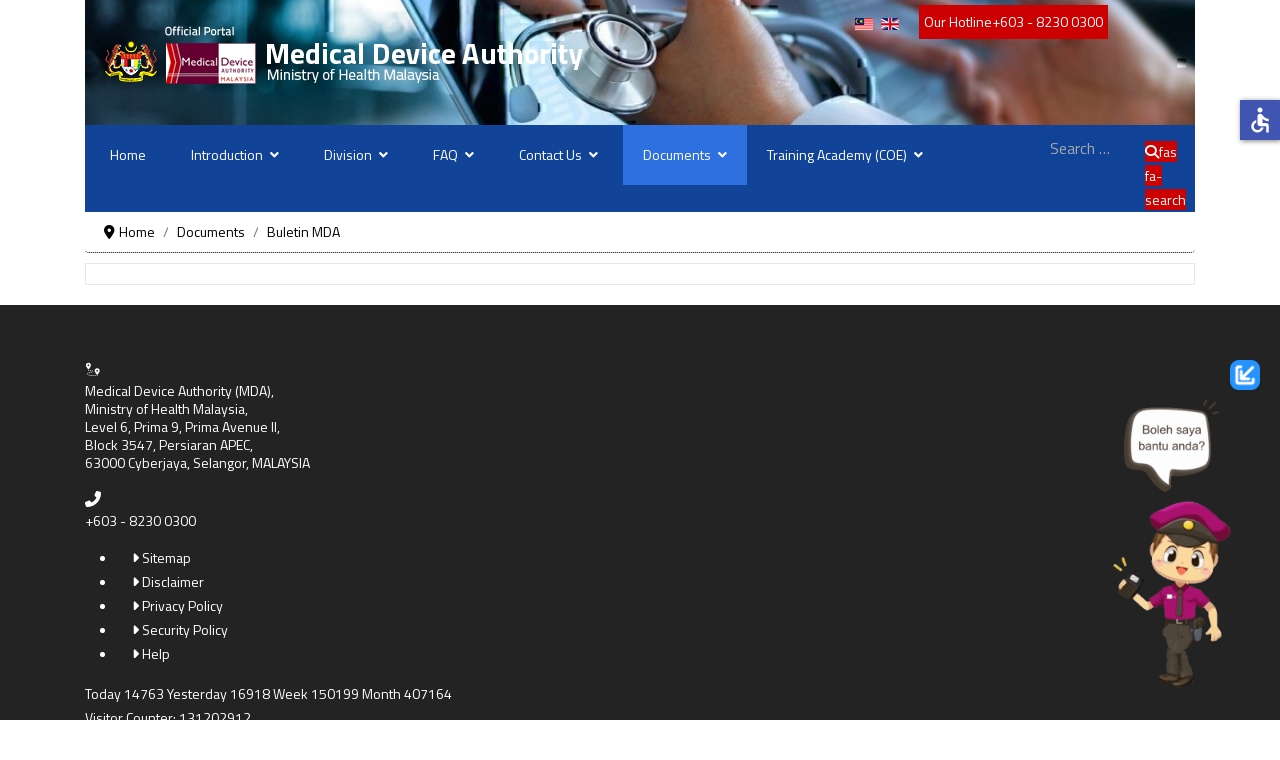

--- FILE ---
content_type: text/html; charset=utf-8
request_url: https://portal.mda.gov.my/doc-list/buletin-mda/file.html
body_size: 20173
content:

<!doctype html>
<html lang="en-gb" dir="ltr">
<head>
     <!-- SPLaSK -->
<script>
  var _paq = window._paq = window._paq || [];
  /* tracker methods like "setCustomDimension" should be called before "trackPageView" */
  _paq.push(['trackPageView']);
  _paq.push(['enableLinkTracking']);
  (function() {
    var u="//splask-analytics.jdn.gov.my/";
    _paq.push(['setTrackerUrl', u+'matomo.php']);
    _paq.push(['setSiteId', '1381']);
    var d=document, g=d.createElement('script'), s=d.getElementsByTagName('script')[0];
    g.async=true; g.src=u+'matomo.js'; s.parentNode.insertBefore(g,s);
  })();
</script>
    
    <meta name="viewport" content="width=device-width, initial-scale=1, shrink-to-fit=no">
    <meta charset="utf-8">
	<meta name="description" content="Official portal of MDA Malaysia. Regulatory information, device registration &amp; safety under Medical Device Acts 737 &amp; 738">
	<title>Buletin MDA</title>
	<link href="/index.php/doc-list/buletin-mda/file-html?format=rss" rel="alternate" type="application/rss+xml" title="RSS 2.0">
	<link href="/images/icon-pautan/favicon-1.ico" rel="icon" type="image/vnd.microsoft.icon">
	<link href="https://portal.mda.gov.my/index.php/component/finder/search?format=opensearch&amp;Itemid=277" rel="search" title="OpenSearch Medical Device Authority (MDA)" type="application/opensearchdescription+xml">
	<link href="https://portal.mda.gov.my/index.php/ms/senarai-dokumen/buletin-mda/file.html?category[0]=105&amp;category_children=1" rel="alternate" hreflang="ms">
	<link href="https://portal.mda.gov.my/index.php/doc-list/buletin-mda/file.html?category[0]=105&amp;category_children=1" rel="alternate" hreflang="en">
<link href="/media/vendor/awesomplete/css/awesomplete.css?1.1.7" rel="stylesheet">
	<link href="/media/vendor/joomla-custom-elements/css/joomla-alert.min.css?0.2.0" rel="stylesheet">
	<link href="/media/com_docman/css/site.min.css?a24cb011" rel="stylesheet">
	<link href="/media/com_docman/css/tooltips.css?a24cb011" rel="stylesheet">
	<link href="/media/plg_system_jcepro/site/css/content.min.css?fe2b19f2ee347603dcb1ee4916167c1f" rel="stylesheet">
	<link href="//fonts.googleapis.com/css?family=Titillium Web:100,100i,200,200i,300,300i,400,400i,500,500i,600,600i,700,700i,800,800i,900,900i&amp;subset=latin&amp;display=swap" rel="stylesheet" media="none" onload="media=&quot;all&quot;">
	<link href="/templates/investa/css/bootstrap.min.css" rel="stylesheet">
	<link href="/plugins/system/helixultimate/assets/css/system-j4.min.css" rel="stylesheet">
	<link href="/media/system/css/joomla-fontawesome.min.css?b0950e" rel="stylesheet">
	<link href="/templates/investa/css/template.css" rel="stylesheet">
	<link href="/templates/investa/css/presets/preset1.css" rel="stylesheet">
	<link href="/templates/investa/css/custom.css" rel="stylesheet">
	<link href="/components/com_sppagebuilder/assets/css/animate.min.css?ce25081991fa6ca202f1c312abc42fab" rel="stylesheet">
	<link href="/components/com_sppagebuilder/assets/css/sppagebuilder.css?ce25081991fa6ca202f1c312abc42fab" rel="stylesheet">
	<link href="/media/com_sppagebuilder/assets/iconfont/icofont/icofont.min.css?ce25081991fa6ca202f1c312abc42fab" rel="stylesheet">
	<link href="/modules/mod_visitorcounter/css/visitorcounter.css" rel="stylesheet">
	<link href="/media/mod_falang/css/template.css?b0950e" rel="stylesheet">
	<style>body{font-family: 'Titillium Web', sans-serif;font-size: 14px;font-weight: 400;line-height: 1.72;text-decoration: none;}
@media (min-width:768px) and (max-width:991px){body{font-size: 14px;}
}
@media (max-width:767px){body{font-size: 14px;}
}
</style>
	<style>h1{font-family: 'Titillium Web', sans-serif;font-size: 64px;font-weight: 400;line-height: 1.2;text-decoration: none;}
@media (min-width:768px) and (max-width:991px){h1{font-size: 40px;}
}
@media (max-width:767px){h1{font-size: 32px;}
}
</style>
	<style>h2{font-family: 'Titillium Web', sans-serif;font-size: 40px;font-weight: 400;line-height: 1.3;text-decoration: none;}
@media (min-width:768px) and (max-width:991px){h2{font-size: 32px;}
}
@media (max-width:767px){h2{font-size: 24px;}
}
</style>
	<style>h3{font-family: 'Titillium Web', sans-serif;font-size: 32px;font-weight: 400;line-height: 1.2;text-decoration: none;}
@media (min-width:768px) and (max-width:991px){h3{font-size: 24px;}
}
@media (max-width:767px){h3{font-size: 20px;}
}
</style>
	<style>h4{font-family: 'Titillium Web', sans-serif;font-size: 20px;font-weight: 400;line-height: 1.3;text-decoration: none;}
@media (min-width:768px) and (max-width:991px){h4{font-size: 18px;}
}
@media (max-width:767px){h4{font-size: 16px;}
}
</style>
	<style>.logo-image {height:36px;}.logo-image-phone {height:36px;}</style>
	<style>#sp-footer{ background-color:#232323; }</style>
	<style>.dj-hideitem { display: none !important; }
</style>
	<style>@media(min-width: 1400px) {.sppb-row-container { max-width: 1320px; }}</style>
<script src="/media/vendor/jquery/js/jquery.min.js?3.7.1"></script>
	<script src="/media/legacy/js/jquery-noconflict.min.js?504da4"></script>
	<script src="/media/mod_menu/js/menu.min.js?b0950e" type="module"></script>
	<script type="application/json" class="joomla-script-options new">{"data":{"breakpoints":{"tablet":991,"mobile":480},"header":{"stickyOffset":"100"}},"joomla.jtext":{"LIB_FALANG_TRANSLATION":"Falang","MOD_FINDER_SEARCH_VALUE":"Search &hellip;","JLIB_JS_AJAX_ERROR_OTHER":"An error has occurred while fetching the JSON data: HTTP %s status code.","JLIB_JS_AJAX_ERROR_PARSE":"A parse error has occurred while processing the following JSON data:<br><code style=\"color:inherit;white-space:pre-wrap;padding:0;margin:0;border:0;background:inherit;\">%s</code>","ERROR":"Error","MESSAGE":"Message","NOTICE":"Notice","WARNING":"Warning","JCLOSE":"Close","JOK":"OK","JOPEN":"Open"},"finder-search":{"url":"/index.php/component/finder/?task=suggestions.suggest&format=json&tmpl=component&Itemid=277"},"system.paths":{"root":"","rootFull":"https://portal.mda.gov.my/","base":"","baseFull":"https://portal.mda.gov.my/"},"csrf.token":"4e75fcab128a19900d10e52f773a769e","accessibility-options":{"labels":{"menuTitle":"Accessibility Options","increaseText":"Increase Text Size","decreaseText":"Decrease Text Size","increaseTextSpacing":"Increase Text Spacing","decreaseTextSpacing":"Decrease Text Spacing","invertColors":"Invert Colours","grayHues":"Grey Hues","underlineLinks":"Underline Links","bigCursor":"Big Cursor","readingGuide":"Reading Guide","textToSpeech":"Text to Speech","speechToText":"Speech to Text","resetTitle":"Reset","closeTitle":"Close"},"icon":{"position":{"left":{"size":"0","units":"px"}},"useEmojis":false},"hotkeys":{"enabled":true,"helpTitles":true},"textToSpeechLang":["en-GB"],"speechToTextLang":["en-GB"]}}</script>
	<script src="/media/system/js/core.min.js?2cb912"></script>
	<script src="/media/vendor/bootstrap/js/alert.min.js?5.3.3" type="module"></script>
	<script src="/media/vendor/bootstrap/js/button.min.js?5.3.3" type="module"></script>
	<script src="/media/vendor/bootstrap/js/carousel.min.js?5.3.3" type="module"></script>
	<script src="/media/vendor/bootstrap/js/collapse.min.js?5.3.3" type="module"></script>
	<script src="/media/vendor/bootstrap/js/dropdown.min.js?5.3.3" type="module"></script>
	<script src="/media/vendor/bootstrap/js/modal.min.js?5.3.3" type="module"></script>
	<script src="/media/vendor/bootstrap/js/offcanvas.min.js?5.3.3" type="module"></script>
	<script src="/media/vendor/bootstrap/js/popover.min.js?5.3.3" type="module"></script>
	<script src="/media/vendor/bootstrap/js/scrollspy.min.js?5.3.3" type="module"></script>
	<script src="/media/vendor/bootstrap/js/tab.min.js?5.3.3" type="module"></script>
	<script src="/media/vendor/bootstrap/js/toast.min.js?5.3.3" type="module"></script>
	<script src="/media/system/js/showon.min.js?e51227" type="module"></script>
	<script src="/media/vendor/awesomplete/js/awesomplete.min.js?1.1.7" defer></script>
	<script src="/media/com_finder/js/finder.min.js?5729ed" type="module"></script>
	<script src="/media/system/js/messages.min.js?9a4811" type="module"></script>
	<script src="/media/vendor/accessibility/js/accessibility.min.js?3.0.17" defer></script>
	<script src="/media/koowa/framework/js/koowa.kquery.js?a24cb011"></script>
	<script src="/media/koowa/framework/js/modernizr.min.js?a24cb011"></script>
	<script src="/media/koowa/framework/js/koowa.min.js?a24cb011"></script>
	<script src="/media/koowa/framework/js/jquery.magnific-popup.min.js?a24cb011"></script>
	<script src="/media/com_docman/js/footable.js?a24cb011"></script>
	<script src="/media/com_docman/js/clipboardjs/clipboard.min.js?a24cb011"></script>
	<script src="/media/com_docman/js/docman.js?a24cb011"></script>
	<script src="/media/com_docman/js/site/downloadlabel.js?a24cb011"></script>
	<script src="/templates/investa/js/main.js"></script>
	<script src="/components/com_sppagebuilder/assets/js/jquery.parallax.js?ce25081991fa6ca202f1c312abc42fab"></script>
	<script src="/components/com_sppagebuilder/assets/js/sppagebuilder.js?ce25081991fa6ca202f1c312abc42fab" defer></script>
	<script src="/components/com_sppagebuilder/assets/js/addons/text_block.js"></script>
	<script type="application/ld+json">{"@context":"https://schema.org","@type":"BreadcrumbList","@id":"https://portal.mda.gov.my/#/schema/BreadcrumbList/131","itemListElement":[{"@type":"ListItem","position":1,"item":{"@id":"https://portal.mda.gov.my/index.php","name":"Home"}},{"@type":"ListItem","position":2,"item":{"@id":"#","name":"Documents "}},{"@type":"ListItem","position":3,"item":{"@id":"https://portal.mda.gov.my/index.php/doc-list/buletin-mda?category[0]=105&amp;category_children=1","name":"Buletin MDA"}}]}</script>
	<script>document.addEventListener("DOMContentLoaded", function(event) {[].slice.call(document.head.querySelectorAll('link[rel="lazy-stylesheet"]')).forEach(function(el) { el.rel = "stylesheet"; });});</script>
	<script type="module">window.addEventListener("load", function() {new Accessibility(Joomla.getOptions("accessibility-options") || {});});</script>
	<script>// WORKAROUND FOR ISSUE: #873

                kQuery(function($)
                {
                    $.magnificPopup.instance._onFocusIn = function(e)
                    {
                        // Do nothing if target element is select2 input
                        if( $(e.target).hasClass('select2-search__field') ) {
                            return true;
                        }
            
                        // Else call parent method
                        $.magnificPopup.proto._onFocusIn.call(this,e);
                    };
                });</script>
	<script>kQuery(function($){
                $('[data-k-modal]').each(function(idx, el) {
                    var el = $(el);
                    var data = el.data('k-modal');
                    var options = {
    "type": "image"
};
                    if (data) {
                        $.extend(true, options, data);
                    }
                    el.magnificPopup(options);
                });
            });</script>
	<script>kQuery(function($) {
    $('.k-js-documents-table').footable({
        toggleSelector: '.footable-toggle',
        breakpoints: {
            phone: 400,
            tablet: 600,
            desktop: 800
        }
    }).bind('footable_row_detail_updated', function(event) {
        var container = event.detail;

        container.find('.btn-mini').addClass('btn-small').removeClass('btn-mini');

        container.find('.footable-row-detail-value').css('display', 'inline-block');

        container.find('.footable-row-detail-name').css('display', 'inline-block')
            .each(function() {
                var $this = $(this);

                if ($.trim($this.text()) == '') {
                    $this.remove();
                }
            });

    });

    Docman.copyboard({
        target: '.k-js-docman-copy',
        tooltips: {
            message: "Copied!"        }
    });

    Docman.tooltips({
        target: '.k-js-docman-copy',
        message: "Copy download link to clipboard",
        handlers: {
            show: function (el) {
                var that = this;
                el.mouseover(function () {
                    that.show(el);
                });
            }
        }
    });
});</script>
	<script>if (typeof Koowa === 'object' && Koowa !== null) {
                if (typeof Koowa.translator === 'object' && Koowa.translator !== null) {
                    Koowa.translator.loadTranslations({"Play":"Play","View":"View","Open":"Open"});
                }
            }</script>
	<script>kQuery(function($) {
                    $('a.docman_download__button').downloadLabel({
    "force_download": "0",
    "gdocs_supported_extensions": [
        "ogg",
        "doc",
        "docx",
        "xls",
        "xlsx",
        "ppt",
        "pptx",
        "pages",
        "ai",
        "psd",
        "tiff",
        "dxf",
        "svg",
        "eps",
        "ps",
        "ttf",
        "xps"
    ],
    "gdocs_preview": 0
});
                });</script>
	<script>kQuery(function($) {
                $('.docman_track_download').on('click', function() {
                    var el = $(this);
                    
                    if (typeof gtag !== 'undefined') {
                        gtag('event', 'Download', {
                            'event_category': 'DOCman',
                            'event_label': el.data('title'),
                            'name': el.data('title'),
                            'value': parseInt(el.data('id'), 10)
                        });
                    }
                    else if (typeof window.GoogleAnalyticsObject !== 'undefined' && typeof window[window.GoogleAnalyticsObject] !== 'undefined') {
                        window[window.GoogleAnalyticsObject]('send', 'event', 'DOCman', 'Download', el.data('title'), parseInt(el.data('id'), 10));
                    } 
                    else if (typeof _gaq !== 'undefined' && typeof _gat !== 'undefined') {
                        if (_gat._getTrackers().length) {
                            _gaq.push(function() {
                                var tracker = _gat._getTrackers()[0];
                                tracker._trackEvent('DOCman', 'Download', el.data('title'), parseInt(el.data('id'), 10));
                            });
                        }
                    }
                });
            });</script>
	<script>kQuery(function($) {
                $('.k-js-search-submit').on('click', function() {
                    var search, el = $(this), keyword_selector = '';
                    
                    if (!keyword_selector) {
                        var filter = $(el[0].form).find('input[name="filter[search]"]').val();
                        var search = filter == undefined ? $(el[0].form).find('input[name=search]').val() : filter;
                    } else {
                        search = $('').val();
                    }
                    
                    if (typeof gtag !== 'undefined') {
                        gtag('event', 'Search', {
                            'event_category': 'DOCman',
                            'event_label': search,
                            'name': search
                        });
                    }
                    else if (typeof window.GoogleAnalyticsObject !== 'undefined' && typeof window[window.GoogleAnalyticsObject] !== 'undefined') {
                        window[window.GoogleAnalyticsObject]('send', 'event', 'DOCman', 'Search', search);
                    } 
                    else if (typeof _gaq !== 'undefined' && typeof _gat !== 'undefined') {
                        if (_gat._getTrackers().length) {
                            _gaq.push(function() {
                                var tracker = _gat._getTrackers()[0];
                                tracker._trackEvent('DOCman', 'Search', search);
                            });
                        }
                    }
                });
            });</script>
	<script>kQuery(function($) {
        var addHiddenFields = function(button) {
            var field, i = 0, fields = ['.k-js-tag-search', '.k-js-category-search'];

            for (; i < fields.length; i++) {
                field = $(fields[i]);

                if (field.length && $.isEmptyObject(field.val())) {
                    var input = $('<input type="hidden" />')
                        .attr('name', field.attr('name').replace('[]', ''))
                        .val('');

                    $(button[0].form).append(input);
                }
            }
        };

        $('.k-js-search-submit').click(function() {
            addHiddenFields($(this));
        });

        $('.k-js-search-reset').click(function(event) {
            event.preventDefault();

            var button = $(this),
                form   = button[0].form;

            $('.k-filters')
                .find('input:not(:checkbox), textarea').val('').end()
                .find('select').val(null).trigger('change');

            addHiddenFields(button);

            $(form).append($('<input type="hidden" />').val('1')
                .attr('name', 'reset'));

            form.submit();
        });
    });</script>
	<script>template="investa";</script>
	<script>
				document.addEventListener("DOMContentLoaded", () =>{
					window.htmlAddContent = window?.htmlAddContent || "";
					if (window.htmlAddContent) {
        				document.body.insertAdjacentHTML("beforeend", window.htmlAddContent);
					}
				});
			</script>
	<link href="https://portal.mda.gov.my/index.php/doc-list/buletin-mda/file.html?category[0]=105&amp;category_children=1" rel="alternate" hreflang="x-default" />
<l-ink href="/templates/investa/css/custom2.css" rel="stylesheet"/>

  
    
    <!-- Modal Popup Styles -->
    <style>
        .modal {
            display: none;
            position: fixed;
            z-index: 10000;
            left: 0;
            top: 0;
            width: 100%;
            height: 100%;
            overflow: auto;
            background-color: rgba(0,0,0,0.4);
        }

        .modal-content {
            margin: 15% auto;
            padding: 20px;
            border: 1px solid #888;
            width: 80%;
            background-color: #fff;
            text-align: center;
        }

        .close {
            color: #aaa;
            float: right;
            font-size: 28px;
            font-weight: bold;
            cursor: pointer;
        }

        .close:hover,
        .close:focus {
            color: black;
            text-decoration: none;
        }

        #myImage {
            cursor: default;
            position: fixed;
            bottom: 100px;
            right: 1px;
            height: 300px;
            z-index: 9999;
        }

        @media screen and (max-width: 768px) {
            #myImage {
                height: 250px;
                bottom: 50px;
                transform: scale(0.8);
            }
        }
    </style>


    
 
</head>
<body class="site helix-ultimate hu com_docman com-docman view-flat layout-table task-none itemid-1244 en-gb ltr layout-fluid offcanvas-init offcanvs-position-right"><div class="dj-offcanvas-wrapper"><div class="dj-offcanvas-pusher"><div class="dj-offcanvas-pusher-in">

    
    <div class="body-wrapper">
        <div class="body-innerwrapper">
                        
<header id="sp-header" >

						<div class="container">
				<div class="container-inner">
			
	
<div class="row">
	<div id="sp-logo" class="col-lg-8 "><div class="sp-column  d-flex align-items-center"><div class="sp-module "><div class="sp-module-content">
<div id="mod-custom103" class="mod-custom custom">
    <p><a href="https://portal.mda.gov.my/"><img src="/images/headers/header-en.png" alt="header en" /></a></p></div>
</div></div><div class="logo"><a href="/">
				<img class='logo-image  d-none d-lg-inline-block'
					srcset='https://portal.mda.gov.my/images/header-m.png 1x'
					src='https://portal.mda.gov.my/images/header-m.png'
					height='36px'
					alt='Official Portal of Medical Device Authority (MDA) Malaysia'
				/>
				<img class="logo-image-phone d-inline-block d-lg-none" src="https://portal.mda.gov.my/images/header-m.png" alt="Official Portal of Medical Device Authority (MDA) Malaysia" /></a></div></div></div><div id="sp-toolbar-r" class="col-lg-4 d-none d-sm-none d-md-none d-lg-block"><div class="sp-column  d-flex align-items-center"><div class="sp-module  bahasa"><div class="sp-module-content">


<div class="mod-languages bahasa ">

    


<ul class="lang-inline">
    
        
                    <li class="" dir="ltr">
                                    <a href="/index.php/ms/senarai-dokumen/buletin-mda/file.html?category[0]=105&amp;category_children=1">
                                                    <img title="Bahasa Melayu " src="/media/mod_falang/images/ms_my.gif" alt="Bahasa Melayu ">                                                                    </a>
                            </li>
                
        
    
        
                    <li class="lang-active" dir="ltr">
                                    <a href="/index.php/doc-list/buletin-mda/file.html?category[0]=105&amp;category_children=1">
                                                    <img title="English (United Kingdom)" src="/media/mod_falang/images/en_gb.gif" alt="English (United Kingdom)">                                                                    </a>
                            </li>
                
        
    </ul>

</div>
</div></div><div class="sp-module  talian"><div class="sp-module-content">
<div id="mod-custom120" class="mod-custom custom">
    <p class="talian" style="text-align: center;">Our Hotline<span>+603 - 8230 0300</span></p></div>
</div></div></div></div></div>
							</div>
			</div>
			
	</header>

<section id="sp-menu-carian" >

						<div class="container">
				<div class="container-inner">
			
	
<div class="row">
	<div id="sp-menu" class="col-lg-10 "><div class="sp-column "><nav class="sp-megamenu-wrapper d-flex" role="HELIX_ULTIMATE_AIRA_NAVIGATION"><a id="offcanvas-toggler" aria-label="HELIX_ULTIMATE_NAVIGATION" class="offcanvas-toggler-right d-flex d-lg-none" href="#"><div class="burger-icon" aria-hidden="true"><span></span><span></span><span></span></div></a><ul class="sp-megamenu-parent menu-animation-fade-up d-none d-lg-block"><li class="sp-menu-item"><a  class="utama-blog" href="/index.php" title="Official Portal of Medical Device Authority (MDA) Malaysia"  >Home</a></li><li class="sp-menu-item sp-has-child"><a   href="#"  >Introduction</a><div class="sp-dropdown sp-dropdown-main sp-menu-right" style="width: 280px;"><div class="sp-dropdown-inner"><ul class="sp-dropdown-items"><li class="sp-menu-item"><a   href="/index.php/introduction/background"  >Background</a></li><li class="sp-menu-item"><a   href="/index.php/introduction/vision-mission-core-value"  >Vision, Mission &amp; Core Value</a></li><li class="sp-menu-item"><a   href="/index.php/introduction/functions"  >Functions</a></li><li class="sp-menu-item"><a   href="/index.php/introduction/organisation-chart"  >Organisation Chart</a></li><li class="sp-menu-item"><a   href="/index.php/introduction/code-of-ethics-and-conduct"  >Code of Ethics and Conduct</a></li><li class="sp-menu-item"><a   href="/index.php/introduction/board-of-directors"  >Board of Directors</a></li><li class="sp-menu-item"><a   href="/index.php/introduction/top-management-team-of-mda"  >Top Management Team of MDA</a></li><li class="sp-menu-item"><a   href="/index.php/introduction/malaysian-leadership"  >Malaysian Leadership</a></li><li class="sp-menu-item"><a   href="/index.php/introduction/former-ceo-of-mda"  >Former CEO of MDA</a></li></ul></div></div></li><li class="sp-menu-item sp-has-child"><a   href="#"  >Division</a><div class="sp-dropdown sp-dropdown-main sp-menu-right" style="width: 280px;"><div class="sp-dropdown-inner"><ul class="sp-dropdown-items"><li class="sp-menu-item sp-has-child"><a   href="/index.php/division/chief-executive-s-office"  >Chief Executive's Office</a><div class="sp-dropdown sp-dropdown-sub sp-menu-right" style="width: 280px;"><div class="sp-dropdown-inner"><ul class="sp-dropdown-items"><li class="sp-menu-item"><a   href="/index.php/division/chief-executive-s-office/integrity-unit"  >Integrity Unit</a></li><li class="sp-menu-item"><a   href="/index.php/division/chief-executive-s-office/internal-audit-unit"  >Internal Audit Unit</a></li></ul></div></div></li><li class="sp-menu-item"><a   href="/index.php/division/international-and-industry-relations-division"  >International and Industry Relations Division</a></li><li class="sp-menu-item"><a   href="/index.php/division/pre-market-control-division"  >Pre-Market Control Division</a></li><li class="sp-menu-item"><a   href="/index.php/division/policy-and-strategic-planning-division"  >Policy and Strategic Planning Division</a></li><li class="sp-menu-item"><a   href="/index.php/division/post-market-division"  >Post Market Division</a></li><li class="sp-menu-item"><a   href="/index.php/division/enforcement-division"  >Enforcement Division</a></li><li class="sp-menu-item"><a   href="/index.php/division/management-services-division"  >Management Services Division</a></li><li class="sp-menu-item"><a   href="/index.php/division/finance-division"  >Finance Division </a></li><li class="sp-menu-item"><a   href="/index.php/division/corporate-communication-division"  >Corporate Communication Division </a></li><li class="sp-menu-item"><a   href="/index.php/division/legal-division"  >Legal Division</a></li><li class="sp-menu-item"><a   href="/index.php/division/digital-and-information-technology-division"  >Digital and Information Technology Division</a></li><li class="sp-menu-item"><a   href="/index.php/division/secretarial-division"  >Secretarial Division </a></li><li class="sp-menu-item"><a   href="/index.php/division/regulatory-transformation-unit"  >Regulatory Transformation Unit</a></li></ul></div></div></li><li class="sp-menu-item sp-has-child"><a   href="/index.php/faq"  >FAQ</a><div class="sp-dropdown sp-dropdown-main sp-menu-right" style="width: 280px;"><div class="sp-dropdown-inner"><ul class="sp-dropdown-items"><li class="sp-menu-item"><a   href="/index.php/faq/single-license-policy-implementation"  >Single License Policy Implementation </a></li><li class="sp-menu-item"><a   href="/index.php/faq/registration-licensing-enforcement"  >Registration, Licensing &amp; Enforcement </a></li><li class="sp-menu-item"><a   href="/index.php/faq/labelling-of-medical-devices"  >Labelling of Medical Devices</a></li><li class="sp-menu-item"><a   href="/index.php/faq/technical-evaluation"  >Technical Evaluation</a></li></ul></div></div></li><li class="sp-menu-item sp-has-child"><a   href="/index.php/contact-us"  >Contact Us</a><div class="sp-dropdown sp-dropdown-main sp-menu-right" style="width: 280px;"><div class="sp-dropdown-inner"><ul class="sp-dropdown-items"><li class="sp-menu-item"><a   href="/index.php/contact-us/customer-complaint-form"  >Customer Complaint Form</a></li><li class="sp-menu-item"><a   href="/index.php/contact-us/staff-directory"  >Staff Directory</a></li></ul></div></div></li><li class="sp-menu-item sp-has-child active"><a   href="#"  >Documents </a><div class="sp-dropdown sp-dropdown-main sp-menu-right" style="width: 280px;"><div class="sp-dropdown-inner"><ul class="sp-dropdown-items"><li class="sp-menu-item"><a   href="/index.php/doc-list/legislation"  >Legislation</a></li><li class="sp-menu-item"><a   href="/index.php/doc-list/circular-letter"  >Circular Letter</a></li><li class="sp-menu-item"><a   href="/index.php/doc-list/guidance-document"  >Guidance Document</a></li><li class="sp-menu-item"><a   href="/index.php/doc-list/guideline"  >Guideline</a></li><li class="sp-menu-item"><a   href="/index.php/doc-list/standard"  >Standard</a></li><li class="sp-menu-item"><a   href="/index.php/doc-list/general-directions"  >General Directions</a></li><li class="sp-menu-item"><a   href="/index.php/doc-list/strategic-plan?category[0]=102&amp;category_children=1"  >Strategic Plan</a></li><li class="sp-menu-item"><a   href="/index.php/doc-list/slide-presentation"  >Slide Presentation</a></li><li class="sp-menu-item"><a  rel="noopener noreferrer" href="/index.php/doc-list/infographic" target="_blank"  >Infographic</a></li><li class="sp-menu-item"><a   href="/index.php/doc-list/anti-corruption-plan?category_children=1&amp;category[0]=104"  >Organizational Anti Corruption Plan (OACP) MDA 2022 - 2026</a></li><li class="sp-menu-item current-item active"><a aria-current="page"  href="/index.php/doc-list/buletin-mda?category[0]=105&amp;category_children=1"  >Buletin MDA</a></li><li class="sp-menu-item"><a   href="/index.php/doc-list/press-release?category_children=1&amp;category[0]=109"  >Press Release</a></li><li class="sp-menu-item"><a   href="/index.php/doc-list/media-coverage-newspaper-cutting"  >Media Coverage (Newspaper Cutting)</a></li><li class="sp-menu-item"><a   href="/index.php/doc-list/annual-report?category[0]=82&amp;category_children=1"  >Annual Report</a></li><li class="sp-menu-item sp-has-child"><a   href="#"  >Customer Satisfaction Survey</a><div class="sp-dropdown sp-dropdown-sub sp-menu-right" style="width: 280px;"><div class="sp-dropdown-inner"><ul class="sp-dropdown-items"><li class="sp-menu-item"><a   href="/index.php/doc-list/customer-satisfaction-survey/customer-satisfaction-survey-result"  >Customer Satisfaction Survey Result</a></li><li class="sp-menu-item"><a   href="/index.php/doc-list/customer-satisfaction-survey/customer-satisfaction-survey-report?category[0]=132&amp;category_children=1"  >Customer Satisfaction Survey Report</a></li></ul></div></div></li><li class="sp-menu-item"><a   href="/index.php/doc-list/integrity-information"  >Integrity Information</a></li></ul></div></div></li><li class="sp-menu-item sp-has-child"><a   href="#"  >Training Academy (COE)</a><div class="sp-dropdown sp-dropdown-main sp-menu-right" style="width: 280px;"><div class="sp-dropdown-inner"><ul class="sp-dropdown-items"><li class="sp-menu-item sp-has-child"><a   href="#"  >Speakers</a><div class="sp-dropdown sp-dropdown-sub sp-menu-right" style="width: 280px;"><div class="sp-dropdown-inner"><ul class="sp-dropdown-items"><li class="sp-menu-item"><a   href="/index.php/traning-academy-coe/speakers/registration"  >Registration</a></li><li class="sp-menu-item"><a   href="/index.php/traning-academy-coe/speakers/licensing"  >Licensing</a></li><li class="sp-menu-item"><a   href="/index.php/traning-academy-coe/speakers/comformity-assessment-body-cab"  >Comformity Assessment Body (CAB)</a></li></ul></div></div></li><li class="sp-menu-item sp-has-child"><a   href="#"  >Syllabus</a><div class="sp-dropdown sp-dropdown-sub sp-menu-right" style="width: 280px;"><div class="sp-dropdown-inner"><ul class="sp-dropdown-items"><li class="sp-menu-item"><a   href="/index.php/traning-academy-coe/syllabus/registration"  >Registration</a></li><li class="sp-menu-item"><a   href="/index.php/traning-academy-coe/syllabus/licensing"  >Licensing</a></li><li class="sp-menu-item"><a   href="/index.php/traning-academy-coe/syllabus/comformity-assessment-body-cab"  >Comformity Assessment Body (CAB)</a></li></ul></div></div></li><li class="sp-menu-item"><a   href="/index.php/traning-academy-coe/training-schedule"  >Training Schedule</a></li></ul></div></div></li></ul></nav></div></div><div id="sp-carian" class="col-lg-2 "><div class="sp-column "><div class="sp-module "><div class="sp-module-content">
<form class="mod-finder js-finder-searchform form-search" 
      action="/index.php/component/finder/search?Itemid=475" 
      method="get" 
      role="search" 
      splwpk-search-function="splwpk-search-function" 
      splwpk-advanced-search-function="splwpk-advanced-search-function">

    <label for="mod-finder-searchword231" class="visually-hidden finder">Search</label><input type="text" name="q" id="mod-finder-searchword231" class="js-finder-search-query form-control" value="" placeholder="Search &hellip;">
            <input type="hidden" name="Itemid" value="475"></form>
</div></div><div class="sp-module "><div class="sp-module-content"><div class="mod-sppagebuilder  sp-page-builder" data-module_id="232">
	<div class="page-content">
		<section id="section-id-53032d67-70a3-4c68-b486-e9ae37cda5e5" class="sppb-section" ><div class="sppb-row-container"><div class="sppb-row"><div class="sppb-row-column  " id="column-wrap-id-49a3f8ee-5082-4b5e-b7de-010279b1672a"><div id="column-id-49a3f8ee-5082-4b5e-b7de-010279b1672a" class="sppb-column " ><div class="sppb-column-addons"><div id="sppb-addon-wrapper-4f64bc7f-f774-4423-ab0a-ad365fbd0475" class="sppb-addon-wrapper  addon-root-icon"><div id="sppb-addon-4f64bc7f-f774-4423-ab0a-ad365fbd0475" class="clearfix  "     ><div class="sppb-icon  sppb-icon-hover-effect-zoom-in"><span class="sppb-icon-inner"><i class="fas fa-search" aria-hidden="true" title=""></i><span class="sppb-form-label-visually-hidden">fas fa-search</span></span></div><style type="text/css">#sppb-addon-4f64bc7f-f774-4423-ab0a-ad365fbd0475{
}#sppb-addon-4f64bc7f-f774-4423-ab0a-ad365fbd0475{
padding-top: 15px;
padding-right: 0px;
padding-bottom: 0px;
padding-left: 0px;
}
@media (max-width: 1199.98px) {#sppb-addon-4f64bc7f-f774-4423-ab0a-ad365fbd0475{}}
@media (max-width: 991.98px) {#sppb-addon-4f64bc7f-f774-4423-ab0a-ad365fbd0475{}}
@media (max-width: 767.98px) {#sppb-addon-4f64bc7f-f774-4423-ab0a-ad365fbd0475{}}
@media (max-width: 575.98px) {#sppb-addon-4f64bc7f-f774-4423-ab0a-ad365fbd0475{}}#sppb-addon-wrapper-4f64bc7f-f774-4423-ab0a-ad365fbd0475{




}
@media (max-width: 1199.98px) {#sppb-addon-wrapper-4f64bc7f-f774-4423-ab0a-ad365fbd0475{}}
@media (max-width: 991.98px) {#sppb-addon-wrapper-4f64bc7f-f774-4423-ab0a-ad365fbd0475{}}
@media (max-width: 767.98px) {#sppb-addon-wrapper-4f64bc7f-f774-4423-ab0a-ad365fbd0475{}}
@media (max-width: 575.98px) {#sppb-addon-wrapper-4f64bc7f-f774-4423-ab0a-ad365fbd0475{}}#sppb-addon-4f64bc7f-f774-4423-ab0a-ad365fbd0475 .sppb-addon-title{
}</style><style type="text/css">#sppb-addon-4f64bc7f-f774-4423-ab0a-ad365fbd0475 .sppb-icon-inner{
width: 25px;
color: #ffffff;
background-color: #cc0001;
}
@media (max-width: 1199.98px) {#sppb-addon-4f64bc7f-f774-4423-ab0a-ad365fbd0475 .sppb-icon-inner{}}
@media (max-width: 991.98px) {#sppb-addon-4f64bc7f-f774-4423-ab0a-ad365fbd0475 .sppb-icon-inner{}}
@media (max-width: 767.98px) {#sppb-addon-4f64bc7f-f774-4423-ab0a-ad365fbd0475 .sppb-icon-inner{}}
@media (max-width: 575.98px) {#sppb-addon-4f64bc7f-f774-4423-ab0a-ad365fbd0475 .sppb-icon-inner{}}#sppb-addon-4f64bc7f-f774-4423-ab0a-ad365fbd0475 .sppb-icon-inner:hover{
}#sppb-addon-4f64bc7f-f774-4423-ab0a-ad365fbd0475 .sppb-icon-inner i{
font-size: 14px;
}
@media (max-width: 1199.98px) {#sppb-addon-4f64bc7f-f774-4423-ab0a-ad365fbd0475 .sppb-icon-inner i{}}
@media (max-width: 991.98px) {#sppb-addon-4f64bc7f-f774-4423-ab0a-ad365fbd0475 .sppb-icon-inner i{}}
@media (max-width: 767.98px) {#sppb-addon-4f64bc7f-f774-4423-ab0a-ad365fbd0475 .sppb-icon-inner i{}}
@media (max-width: 575.98px) {#sppb-addon-4f64bc7f-f774-4423-ab0a-ad365fbd0475 .sppb-icon-inner i{}}#sppb-addon-4f64bc7f-f774-4423-ab0a-ad365fbd0475{
}</style></div></div></div></div></div></div></div></section><style type="text/css">.sp-page-builder .page-content #section-id-ly4t6IhiEErVBmAs0tZNy{box-shadow:0px 0px 0px 0px #FFFFFF;}.sp-page-builder .page-content #section-id-ly4t6IhiEErVBmAs0tZNy{padding-top:30px;padding-right:0px;padding-bottom:30px;padding-left:0px;margin-top:0px;margin-right:0px;margin-bottom:0px;margin-left:0px;}#column-id-JT08jsZ03Af5WXOnb6M22{box-shadow:0 0 0 0 #FFFFFF;}#column-wrap-id-JT08jsZ03Af5WXOnb6M22{max-width:33.333333%;flex-basis:33.333333%;}@media (max-width:1199.98px) {#column-wrap-id-JT08jsZ03Af5WXOnb6M22{max-width:33.333333%;flex-basis:33.333333%;}}@media (max-width:991.98px) {#column-wrap-id-JT08jsZ03Af5WXOnb6M22{max-width:33.333333%;flex-basis:33.333333%;}}@media (max-width:767.98px) {#column-wrap-id-JT08jsZ03Af5WXOnb6M22{max-width:100%;flex-basis:100%;}}@media (max-width:575.98px) {#column-wrap-id-JT08jsZ03Af5WXOnb6M22{max-width:100%;flex-basis:100%;}}#column-id-dkemOWJdN-r3HzuD0sREB{box-shadow:0 0 0 0 #FFFFFF;}#column-wrap-id-dkemOWJdN-r3HzuD0sREB{max-width:33.333333%;flex-basis:33.333333%;}@media (max-width:1199.98px) {#column-wrap-id-dkemOWJdN-r3HzuD0sREB{max-width:33.333333%;flex-basis:33.333333%;}}@media (max-width:991.98px) {#column-wrap-id-dkemOWJdN-r3HzuD0sREB{max-width:33.333333%;flex-basis:33.333333%;}}@media (max-width:767.98px) {#column-wrap-id-dkemOWJdN-r3HzuD0sREB{max-width:100%;flex-basis:100%;}}@media (max-width:575.98px) {#column-wrap-id-dkemOWJdN-r3HzuD0sREB{max-width:100%;flex-basis:100%;}}#column-id-wCWpLZJQ2GlDkSKnvyquL{box-shadow:0 0 0 0 #FFFFFF;}#column-wrap-id-wCWpLZJQ2GlDkSKnvyquL{max-width:33.333333%;flex-basis:33.333333%;}@media (max-width:1199.98px) {#column-wrap-id-wCWpLZJQ2GlDkSKnvyquL{max-width:33.333333%;flex-basis:33.333333%;}}@media (max-width:991.98px) {#column-wrap-id-wCWpLZJQ2GlDkSKnvyquL{max-width:33.333333%;flex-basis:33.333333%;}}@media (max-width:767.98px) {#column-wrap-id-wCWpLZJQ2GlDkSKnvyquL{max-width:100%;flex-basis:100%;}}@media (max-width:575.98px) {#column-wrap-id-wCWpLZJQ2GlDkSKnvyquL{max-width:100%;flex-basis:100%;}}.sp-page-builder .page-content #section-id-7acf8391-4489-4bde-8b01-67ca85782c33{box-shadow:0 0 0 0 #FFFFFF;}.sp-page-builder .page-content #section-id-7acf8391-4489-4bde-8b01-67ca85782c33{padding-top:0px;padding-right:0px;padding-bottom:0px;padding-left:0px;margin-top:0px;margin-right:0px;margin-bottom:0px;margin-left:0px;}#column-id-1e4ff510-3417-4bdd-a61e-a302e94468c2{box-shadow:0 0 0 0 #FFFFFF;}#column-wrap-id-1e4ff510-3417-4bdd-a61e-a302e94468c2{max-width:100%;flex-basis:100%;}@media (max-width:1199.98px) {#column-wrap-id-1e4ff510-3417-4bdd-a61e-a302e94468c2{max-width:100%;flex-basis:100%;}}@media (max-width:991.98px) {#column-wrap-id-1e4ff510-3417-4bdd-a61e-a302e94468c2{max-width:100%;flex-basis:100%;}}@media (max-width:767.98px) {#column-wrap-id-1e4ff510-3417-4bdd-a61e-a302e94468c2{max-width:100%;flex-basis:100%;}}@media (max-width:575.98px) {#column-wrap-id-1e4ff510-3417-4bdd-a61e-a302e94468c2{max-width:100%;flex-basis:100%;}}.sp-page-builder .page-content #section-id-53032d67-70a3-4c68-b486-e9ae37cda5e5{box-shadow:0 0 0 0 #FFFFFF;}.sp-page-builder .page-content #section-id-53032d67-70a3-4c68-b486-e9ae37cda5e5{padding-top:0px;padding-right:0px;padding-bottom:0px;padding-left:0px;margin-top:0px;margin-right:0px;margin-bottom:0px;margin-left:0px;}#column-id-49a3f8ee-5082-4b5e-b7de-010279b1672a{box-shadow:0 0 0 0 #FFFFFF;}#column-wrap-id-49a3f8ee-5082-4b5e-b7de-010279b1672a{max-width:100%;flex-basis:100%;}@media (max-width:1199.98px) {#column-wrap-id-49a3f8ee-5082-4b5e-b7de-010279b1672a{max-width:100%;flex-basis:100%;}}@media (max-width:991.98px) {#column-wrap-id-49a3f8ee-5082-4b5e-b7de-010279b1672a{max-width:100%;flex-basis:100%;}}@media (max-width:767.98px) {#column-wrap-id-49a3f8ee-5082-4b5e-b7de-010279b1672a{max-width:100%;flex-basis:100%;}}@media (max-width:575.98px) {#column-wrap-id-49a3f8ee-5082-4b5e-b7de-010279b1672a{max-width:100%;flex-basis:100%;}}</style>	</div>
</div></div></div></div></div></div>
							</div>
			</div>
			
	</section>

<section id="sp-breadcrumbs" >

						<div class="container">
				<div class="container-inner">
			
	
<div class="row">
	<div id="sp-breadcrumbs" class="col-lg-12 "><div class="sp-column "><div class="sp-module "><div class="sp-module-content"><nav class="mod-breadcrumbs__wrapper" aria-label="Breadcrumb">
    <ol class="mod-breadcrumbs breadcrumb px-3 py-2">
                    <li class="mod-breadcrumbs__divider float-start">
                <span class="divider icon-location icon-fw" aria-hidden="true"></span>
            </li>
        
        <li class="mod-breadcrumbs__item breadcrumb-item"><a href="/index.php" class="pathway"><span>Home</span></a></li><li class="mod-breadcrumbs__item breadcrumb-item"><a href="#" class="pathway"><span>Documents </span></a></li><li class="mod-breadcrumbs__item breadcrumb-item active"><span>Buletin MDA</span></li>    </ol>
    </nav>
</div></div></div></div></div>
							</div>
			</div>
			
	</section>

<section id="sp-page-title" >

				
	
<div class="row">
	<div id="sp-title" class="col-lg-12 "><div class="sp-column "></div></div></div>
				
	</section>

<section id="sp-main-body" >

										<div class="container">
					<div class="container-inner">
						
	
<div class="row">
	
<div id="sp-component" class="col-lg-12 ">
	<div class="sp-column ">
		<div id="system-message-container" aria-live="polite"></div>


		
		<div class="k-ui-joomla">
    <div class="k-ui-ltr  k-ui-namespace com_docman">
                <!--[if lte IE 8 ]><div class="old-ie"><![endif]-->
                
<script data-inline type="text/javascript">document.documentElement.classList.add("k-ui-j5", "k-ui-j5-site");</script><script data-inline type="text/javascript">document.documentElement.classList.add('k-js-enabled');</script>

    




<div class="docman_table_layout docman_table_layout--filtered_table">

        

    
        <form action="/index.php/doc-list/buletin-mda/file-html" method="get" class="k-js-grid-controller">

                









            
            
            
            
    
            
            

<div class="docman_block">
    </div>



    
            
            





<table class="table table-striped koowa_table koowa_table--documents k-js-documents-table">
    <thead style="display: none">

    
    <tr>
                <th width="1%" data-toggle="true" class="k-table-data--toggle">Toggle</th>
        <th>Title</th>
                            </tr>
    </thead>
    <tbody>
        </tbody>
</table>

                
    </form>

</div>

                <!--[if lte IE 8 ]></div><![endif]-->
                </div>
</div>

			</div>
</div>
</div>
											</div>
				</div>
						
	</section>

<footer id="sp-footer" >

						<div class="container">
				<div class="container-inner">
			
	
<div class="row">
	<div id="sp-footer1" class="col-lg-12 "><div class="sp-column "><div class="sp-module "><div class="sp-module-content"><div class="mod-sppagebuilder  sp-page-builder" data-module_id="228">
	<div class="page-content">
		<section id="section-id-ly4t6IhiEErVBmAs0tZNy" class="sppb-section" ><div class="sppb-row-container"><div class="sppb-row"><div class="sppb-row-column  " id="column-wrap-id-JT08jsZ03Af5WXOnb6M22"><div id="column-id-JT08jsZ03Af5WXOnb6M22" class="sppb-column " ><div class="sppb-column-addons"><div id="sppb-addon-wrapper-1686044487771" class="sppb-addon-wrapper  addon-root-feature"><div id="sppb-addon-1686044487771" class="clearfix  "     ><div class="sppb-addon sppb-addon-feature sppb-text-left "><div class="sppb-addon-content"><div class="sppb-media"><div class="pull-left"><div class="sppb-icon"><span class="sppb-icon-container" role="img" aria-label=""><i class="fa icofont-map-pins" aria-hidden="true"></i></span></div></div><div class="sppb-media-body"><div class="sppb-media-content"><div class="sppb-addon-text"><p>Medical Device Authority (MDA),<br>Ministry of Health Malaysia,<br>Level 6, Prima 9, Prima Avenue II,<br>Block 3547, Persiaran APEC,<br>63000 Cyberjaya, Selangor, MALAYSIA</p></div></div></div></div></div></div><style type="text/css">#sppb-addon-1686044487771{
}#sppb-addon-1686044487771{
color: #FFFFFF;
}
@media (max-width: 1199.98px) {#sppb-addon-1686044487771{}}
@media (max-width: 991.98px) {#sppb-addon-1686044487771{}}
@media (max-width: 767.98px) {#sppb-addon-1686044487771{}}
@media (max-width: 575.98px) {#sppb-addon-1686044487771{}}#sppb-addon-wrapper-1686044487771{
}
@media (max-width: 1199.98px) {#sppb-addon-wrapper-1686044487771{}}
@media (max-width: 991.98px) {#sppb-addon-wrapper-1686044487771{}}
@media (max-width: 767.98px) {#sppb-addon-wrapper-1686044487771{}}
@media (max-width: 575.98px) {#sppb-addon-wrapper-1686044487771{}}#sppb-addon-1686044487771 a {
	color: #FFFFFF;
}
#sppb-addon-1686044487771 .sppb-addon-title{
}</style><style type="text/css">#sppb-addon-1686044487771{
}#sppb-addon-1686044487771 .sppb-addon-text{
}#sppb-addon-1686044487771 .sppb-media-content{




}
@media (max-width: 1199.98px) {#sppb-addon-1686044487771 .sppb-media-content{}}
@media (max-width: 991.98px) {#sppb-addon-1686044487771 .sppb-media-content{}}
@media (max-width: 767.98px) {#sppb-addon-1686044487771 .sppb-media-content{}}
@media (max-width: 575.98px) {#sppb-addon-1686044487771 .sppb-media-content{}}#sppb-addon-1686044487771 .sppb-addon-text{
font-weight: 400;
font-size: 14px;
line-height: 18px;
}
@media (max-width: 1199.98px) {#sppb-addon-1686044487771 .sppb-addon-text{}}
@media (max-width: 991.98px) {#sppb-addon-1686044487771 .sppb-addon-text{}}
@media (max-width: 767.98px) {#sppb-addon-1686044487771 .sppb-addon-text{}}
@media (max-width: 575.98px) {#sppb-addon-1686044487771 .sppb-addon-text{}}#sppb-addon-1686044487771 .sppb-feature-box-title{
}
@media (max-width: 1199.98px) {#sppb-addon-1686044487771 .sppb-feature-box-title{}}
@media (max-width: 991.98px) {#sppb-addon-1686044487771 .sppb-feature-box-title{}}
@media (max-width: 767.98px) {#sppb-addon-1686044487771 .sppb-feature-box-title{}}
@media (max-width: 575.98px) {#sppb-addon-1686044487771 .sppb-feature-box-title{}}#sppb-addon-1686044487771 .sppb-icon .sppb-icon-container{
display:inline-block;text-align:center;
}
@media (max-width: 1199.98px) {#sppb-addon-1686044487771 .sppb-icon .sppb-icon-container{}}
@media (max-width: 991.98px) {#sppb-addon-1686044487771 .sppb-icon .sppb-icon-container{}}
@media (max-width: 767.98px) {#sppb-addon-1686044487771 .sppb-icon .sppb-icon-container{}}
@media (max-width: 575.98px) {#sppb-addon-1686044487771 .sppb-icon .sppb-icon-container{}}#sppb-addon-1686044487771 .sppb-icon{
}#sppb-addon-1686044487771 .sppb-icon .sppb-icon-container > i{
font-size: 16px;width: 16px;height: 16px;line-height: 16px;
}
@media (max-width: 1199.98px) {#sppb-addon-1686044487771 .sppb-icon .sppb-icon-container > i{font-size: 36px;width: 36px;height: 36px;line-height: 36px;}}
@media (max-width: 991.98px) {#sppb-addon-1686044487771 .sppb-icon .sppb-icon-container > i{font-size: 36px;width: 36px;height: 36px;line-height: 36px;}}
@media (max-width: 767.98px) {#sppb-addon-1686044487771 .sppb-icon .sppb-icon-container > i{font-size: 36px;width: 36px;height: 36px;line-height: 36px;}}
@media (max-width: 575.98px) {#sppb-addon-1686044487771 .sppb-icon .sppb-icon-container > i{font-size: 18px;width: 18px;height: 18px;line-height: 18px;}}#sppb-addon-1686044487771 .sppb-addon-content{
text-align: left;
}
@media (max-width: 1199.98px) {#sppb-addon-1686044487771 .sppb-addon-content{}}
@media (max-width: 991.98px) {#sppb-addon-1686044487771 .sppb-addon-content{}}
@media (max-width: 767.98px) {#sppb-addon-1686044487771 .sppb-addon-content{}}
@media (max-width: 575.98px) {#sppb-addon-1686044487771 .sppb-addon-content{}}#sppb-addon-1686044487771 .sppb-media-content .sppb-btn{
margin-top: 25px;
margin-right: 0px;
margin-bottom: 0px;
margin-left: 0px;
}
@media (max-width: 1199.98px) {#sppb-addon-1686044487771 .sppb-media-content .sppb-btn{}}
@media (max-width: 991.98px) {#sppb-addon-1686044487771 .sppb-media-content .sppb-btn{}}
@media (max-width: 767.98px) {#sppb-addon-1686044487771 .sppb-media-content .sppb-btn{}}
@media (max-width: 575.98px) {#sppb-addon-1686044487771 .sppb-media-content .sppb-btn{}}#sppb-addon-1686044487771 #btn-1686044487771.sppb-btn-custom{
padding: 8px 22px 10px 22px;
}
@media (max-width: 1199.98px) {#sppb-addon-1686044487771 #btn-1686044487771.sppb-btn-custom{}}
@media (max-width: 991.98px) {#sppb-addon-1686044487771 #btn-1686044487771.sppb-btn-custom{}}
@media (max-width: 767.98px) {#sppb-addon-1686044487771 #btn-1686044487771.sppb-btn-custom{}}
@media (max-width: 575.98px) {#sppb-addon-1686044487771 #btn-1686044487771.sppb-btn-custom{}}#sppb-addon-1686044487771 #btn-1686044487771.sppb-btn-custom{
}
@media (max-width: 1199.98px) {#sppb-addon-1686044487771 #btn-1686044487771.sppb-btn-custom{}}
@media (max-width: 991.98px) {#sppb-addon-1686044487771 #btn-1686044487771.sppb-btn-custom{}}
@media (max-width: 767.98px) {#sppb-addon-1686044487771 #btn-1686044487771.sppb-btn-custom{}}
@media (max-width: 575.98px) {#sppb-addon-1686044487771 #btn-1686044487771.sppb-btn-custom{}}#sppb-addon-1686044487771 #btn-1686044487771.sppb-btn-custom{
background-color: #3366FF;
color: #FFFFFF;
}#sppb-addon-1686044487771 #btn-1686044487771.sppb-btn-custom:hover{
background-color: #0037DD;
color: #FFFFFF;
}#sppb-addon-1686044487771 .sppb-feature-box-title,#sppb-addon-1686044487771 .sppb-feature-box-title a{
}#sppb-addon-1686044487771:hover .sppb-feature-box-title,#sppb-addon-1686044487771:hover .sppb-feature-box-title a{
}#sppb-addon-1686044487771:hover .sppb-addon-text{
}#sppb-addon-1686044487771:hover .sppb-icon-container{
}#sppb-addon-1686044487771{
transition: .3s;
}#sppb-addon-1686044487771:hover{
box-shadow: 0 0 0 0 #ffffff;
}</style></div></div><div id="sppb-addon-wrapper-rTebVJUgl8II2OCkYeail" class="sppb-addon-wrapper  addon-root-feature"><div id="sppb-addon-rTebVJUgl8II2OCkYeail" class="clearfix  "     ><div class="sppb-addon sppb-addon-feature sppb-text-left "><div class="sppb-addon-content"><div class="sppb-media"><div class="pull-left"><div class="sppb-icon"><span class="sppb-icon-container" role="img" aria-label=""><i class="fas fa-phone-alt" aria-hidden="true"></i></span></div></div><div class="sppb-media-body"><div class="sppb-media-content"><div class="sppb-addon-text"><p>+603 - 8230 0300</p></div></div></div></div></div></div><style type="text/css">#sppb-addon-rTebVJUgl8II2OCkYeail{
}#sppb-addon-rTebVJUgl8II2OCkYeail{
color: #FFFFFF;
}
@media (max-width: 1199.98px) {#sppb-addon-rTebVJUgl8II2OCkYeail{}}
@media (max-width: 991.98px) {#sppb-addon-rTebVJUgl8II2OCkYeail{}}
@media (max-width: 767.98px) {#sppb-addon-rTebVJUgl8II2OCkYeail{}}
@media (max-width: 575.98px) {#sppb-addon-rTebVJUgl8II2OCkYeail{}}#sppb-addon-wrapper-rTebVJUgl8II2OCkYeail{
}
@media (max-width: 1199.98px) {#sppb-addon-wrapper-rTebVJUgl8II2OCkYeail{}}
@media (max-width: 991.98px) {#sppb-addon-wrapper-rTebVJUgl8II2OCkYeail{}}
@media (max-width: 767.98px) {#sppb-addon-wrapper-rTebVJUgl8II2OCkYeail{}}
@media (max-width: 575.98px) {#sppb-addon-wrapper-rTebVJUgl8II2OCkYeail{}}#sppb-addon-rTebVJUgl8II2OCkYeail a {
	color: #FFFFFF;
}
#sppb-addon-rTebVJUgl8II2OCkYeail .sppb-addon-title{
}</style><style type="text/css">#sppb-addon-rTebVJUgl8II2OCkYeail{
}#sppb-addon-rTebVJUgl8II2OCkYeail .sppb-addon-text{
}#sppb-addon-rTebVJUgl8II2OCkYeail .sppb-media-content{




}
@media (max-width: 1199.98px) {#sppb-addon-rTebVJUgl8II2OCkYeail .sppb-media-content{}}
@media (max-width: 991.98px) {#sppb-addon-rTebVJUgl8II2OCkYeail .sppb-media-content{}}
@media (max-width: 767.98px) {#sppb-addon-rTebVJUgl8II2OCkYeail .sppb-media-content{}}
@media (max-width: 575.98px) {#sppb-addon-rTebVJUgl8II2OCkYeail .sppb-media-content{}}#sppb-addon-rTebVJUgl8II2OCkYeail .sppb-addon-text{
font-weight: 400;
font-size: 14px;
line-height: 18px;
}
@media (max-width: 1199.98px) {#sppb-addon-rTebVJUgl8II2OCkYeail .sppb-addon-text{}}
@media (max-width: 991.98px) {#sppb-addon-rTebVJUgl8II2OCkYeail .sppb-addon-text{}}
@media (max-width: 767.98px) {#sppb-addon-rTebVJUgl8II2OCkYeail .sppb-addon-text{}}
@media (max-width: 575.98px) {#sppb-addon-rTebVJUgl8II2OCkYeail .sppb-addon-text{}}#sppb-addon-rTebVJUgl8II2OCkYeail .sppb-feature-box-title{
}
@media (max-width: 1199.98px) {#sppb-addon-rTebVJUgl8II2OCkYeail .sppb-feature-box-title{}}
@media (max-width: 991.98px) {#sppb-addon-rTebVJUgl8II2OCkYeail .sppb-feature-box-title{}}
@media (max-width: 767.98px) {#sppb-addon-rTebVJUgl8II2OCkYeail .sppb-feature-box-title{}}
@media (max-width: 575.98px) {#sppb-addon-rTebVJUgl8II2OCkYeail .sppb-feature-box-title{}}#sppb-addon-rTebVJUgl8II2OCkYeail .sppb-icon .sppb-icon-container{
display:inline-block;text-align:center;
}
@media (max-width: 1199.98px) {#sppb-addon-rTebVJUgl8II2OCkYeail .sppb-icon .sppb-icon-container{}}
@media (max-width: 991.98px) {#sppb-addon-rTebVJUgl8II2OCkYeail .sppb-icon .sppb-icon-container{}}
@media (max-width: 767.98px) {#sppb-addon-rTebVJUgl8II2OCkYeail .sppb-icon .sppb-icon-container{}}
@media (max-width: 575.98px) {#sppb-addon-rTebVJUgl8II2OCkYeail .sppb-icon .sppb-icon-container{}}#sppb-addon-rTebVJUgl8II2OCkYeail .sppb-icon{
}#sppb-addon-rTebVJUgl8II2OCkYeail .sppb-icon .sppb-icon-container > i{
font-size: 16px;width: 16px;height: 16px;line-height: 16px;
}
@media (max-width: 1199.98px) {#sppb-addon-rTebVJUgl8II2OCkYeail .sppb-icon .sppb-icon-container > i{font-size: 36px;width: 36px;height: 36px;line-height: 36px;}}
@media (max-width: 991.98px) {#sppb-addon-rTebVJUgl8II2OCkYeail .sppb-icon .sppb-icon-container > i{font-size: 36px;width: 36px;height: 36px;line-height: 36px;}}
@media (max-width: 767.98px) {#sppb-addon-rTebVJUgl8II2OCkYeail .sppb-icon .sppb-icon-container > i{font-size: 36px;width: 36px;height: 36px;line-height: 36px;}}
@media (max-width: 575.98px) {#sppb-addon-rTebVJUgl8II2OCkYeail .sppb-icon .sppb-icon-container > i{font-size: 18px;width: 18px;height: 18px;line-height: 18px;}}#sppb-addon-rTebVJUgl8II2OCkYeail .sppb-addon-content{
text-align: left;
}
@media (max-width: 1199.98px) {#sppb-addon-rTebVJUgl8II2OCkYeail .sppb-addon-content{}}
@media (max-width: 991.98px) {#sppb-addon-rTebVJUgl8II2OCkYeail .sppb-addon-content{}}
@media (max-width: 767.98px) {#sppb-addon-rTebVJUgl8II2OCkYeail .sppb-addon-content{}}
@media (max-width: 575.98px) {#sppb-addon-rTebVJUgl8II2OCkYeail .sppb-addon-content{}}#sppb-addon-rTebVJUgl8II2OCkYeail .sppb-media-content .sppb-btn{
margin-top: 25px;
margin-right: 0px;
margin-bottom: 0px;
margin-left: 0px;
}
@media (max-width: 1199.98px) {#sppb-addon-rTebVJUgl8II2OCkYeail .sppb-media-content .sppb-btn{}}
@media (max-width: 991.98px) {#sppb-addon-rTebVJUgl8II2OCkYeail .sppb-media-content .sppb-btn{}}
@media (max-width: 767.98px) {#sppb-addon-rTebVJUgl8II2OCkYeail .sppb-media-content .sppb-btn{}}
@media (max-width: 575.98px) {#sppb-addon-rTebVJUgl8II2OCkYeail .sppb-media-content .sppb-btn{}}#sppb-addon-rTebVJUgl8II2OCkYeail #btn-rTebVJUgl8II2OCkYeail.sppb-btn-custom{
padding: 8px 22px 10px 22px;
}
@media (max-width: 1199.98px) {#sppb-addon-rTebVJUgl8II2OCkYeail #btn-rTebVJUgl8II2OCkYeail.sppb-btn-custom{}}
@media (max-width: 991.98px) {#sppb-addon-rTebVJUgl8II2OCkYeail #btn-rTebVJUgl8II2OCkYeail.sppb-btn-custom{}}
@media (max-width: 767.98px) {#sppb-addon-rTebVJUgl8II2OCkYeail #btn-rTebVJUgl8II2OCkYeail.sppb-btn-custom{}}
@media (max-width: 575.98px) {#sppb-addon-rTebVJUgl8II2OCkYeail #btn-rTebVJUgl8II2OCkYeail.sppb-btn-custom{}}#sppb-addon-rTebVJUgl8II2OCkYeail #btn-rTebVJUgl8II2OCkYeail.sppb-btn-custom{
}
@media (max-width: 1199.98px) {#sppb-addon-rTebVJUgl8II2OCkYeail #btn-rTebVJUgl8II2OCkYeail.sppb-btn-custom{}}
@media (max-width: 991.98px) {#sppb-addon-rTebVJUgl8II2OCkYeail #btn-rTebVJUgl8II2OCkYeail.sppb-btn-custom{}}
@media (max-width: 767.98px) {#sppb-addon-rTebVJUgl8II2OCkYeail #btn-rTebVJUgl8II2OCkYeail.sppb-btn-custom{}}
@media (max-width: 575.98px) {#sppb-addon-rTebVJUgl8II2OCkYeail #btn-rTebVJUgl8II2OCkYeail.sppb-btn-custom{}}#sppb-addon-rTebVJUgl8II2OCkYeail #btn-rTebVJUgl8II2OCkYeail.sppb-btn-custom{
background-color: #3366FF;
color: #FFFFFF;
}#sppb-addon-rTebVJUgl8II2OCkYeail #btn-rTebVJUgl8II2OCkYeail.sppb-btn-custom:hover{
background-color: #0037DD;
color: #FFFFFF;
}#sppb-addon-rTebVJUgl8II2OCkYeail .sppb-feature-box-title,#sppb-addon-rTebVJUgl8II2OCkYeail .sppb-feature-box-title a{
}#sppb-addon-rTebVJUgl8II2OCkYeail:hover .sppb-feature-box-title,#sppb-addon-rTebVJUgl8II2OCkYeail:hover .sppb-feature-box-title a{
}#sppb-addon-rTebVJUgl8II2OCkYeail:hover .sppb-addon-text{
}#sppb-addon-rTebVJUgl8II2OCkYeail:hover .sppb-icon-container{
}#sppb-addon-rTebVJUgl8II2OCkYeail{
transition: .3s;
}#sppb-addon-rTebVJUgl8II2OCkYeail:hover{
box-shadow: 0 0 0 0 #ffffff;
}</style></div></div></div></div></div><div class="sppb-row-column  " id="column-wrap-id-dkemOWJdN-r3HzuD0sREB"><div id="column-id-dkemOWJdN-r3HzuD0sREB" class="sppb-column " ><div class="sppb-column-addons"><div id="sppb-addon-wrapper-ocxNiTEDIoF_rvvgiQjB_" class="sppb-addon-wrapper  addon-root-navigation"><div id="sppb-addon-ocxNiTEDIoF_rvvgiQjB_" class="clearfix  "     ><div class="sppb-link-list-wrap sppb-link-list-list sppb-nav-align-left"  ><nav role="navigation" aria-label="Menu"><ul id="nav-menu"><li class=""><a href="/index.php/sitemap?view=html&amp;id=1" ><i class="fas fa-caret-right" aria-hidden="true"></i> Sitemap</a></li><li class=""><a href="/index.php/disclaimer" ><i class="fas fa-caret-right" aria-hidden="true"></i> Disclaimer</a></li><li class=""><a href="/index.php/privacy-policy" ><i class="fas fa-caret-right" aria-hidden="true"></i> Privacy Policy</a></li><li class=""><a href="/index.php/security-policy" ><i class="fas fa-caret-right" aria-hidden="true"></i> Security Policy</a></li><li class=""><a href="/index.php/help" ><i class="fas fa-caret-right" aria-hidden="true"></i> Help</a></li></ul></nav></div><style type="text/css">#sppb-addon-ocxNiTEDIoF_rvvgiQjB_{
}#sppb-addon-ocxNiTEDIoF_rvvgiQjB_{
color: #ffffff;
}
@media (max-width: 1199.98px) {#sppb-addon-ocxNiTEDIoF_rvvgiQjB_{}}
@media (max-width: 991.98px) {#sppb-addon-ocxNiTEDIoF_rvvgiQjB_{}}
@media (max-width: 767.98px) {#sppb-addon-ocxNiTEDIoF_rvvgiQjB_{}}
@media (max-width: 575.98px) {#sppb-addon-ocxNiTEDIoF_rvvgiQjB_{}}#sppb-addon-wrapper-ocxNiTEDIoF_rvvgiQjB_{
}
@media (max-width: 1199.98px) {#sppb-addon-wrapper-ocxNiTEDIoF_rvvgiQjB_{}}
@media (max-width: 991.98px) {#sppb-addon-wrapper-ocxNiTEDIoF_rvvgiQjB_{}}
@media (max-width: 767.98px) {#sppb-addon-wrapper-ocxNiTEDIoF_rvvgiQjB_{}}
@media (max-width: 575.98px) {#sppb-addon-wrapper-ocxNiTEDIoF_rvvgiQjB_{}}#sppb-addon-ocxNiTEDIoF_rvvgiQjB_ a {
	color: #ffffff;
}
#sppb-addon-ocxNiTEDIoF_rvvgiQjB_ .sppb-addon-title{
}</style><style type="text/css">#sppb-addon-ocxNiTEDIoF_rvvgiQjB_ li a{
padding-top: 0px;
padding-right: 15px;
padding-bottom: 5px;
padding-left: 15px;
border-radius: 4px;
}
@media (max-width: 1199.98px) {#sppb-addon-ocxNiTEDIoF_rvvgiQjB_ li a{}}
@media (max-width: 991.98px) {#sppb-addon-ocxNiTEDIoF_rvvgiQjB_ li a{}}
@media (max-width: 767.98px) {#sppb-addon-ocxNiTEDIoF_rvvgiQjB_ li a{}}
@media (max-width: 575.98px) {#sppb-addon-ocxNiTEDIoF_rvvgiQjB_ li a{}}#sppb-addon-ocxNiTEDIoF_rvvgiQjB_ li a{
}
@media (max-width: 1199.98px) {#sppb-addon-ocxNiTEDIoF_rvvgiQjB_ li a{}}
@media (max-width: 991.98px) {#sppb-addon-ocxNiTEDIoF_rvvgiQjB_ li a{}}
@media (max-width: 767.98px) {#sppb-addon-ocxNiTEDIoF_rvvgiQjB_ li a{}}
@media (max-width: 575.98px) {#sppb-addon-ocxNiTEDIoF_rvvgiQjB_ li a{}}#sppb-addon-ocxNiTEDIoF_rvvgiQjB_ li a:hover{
}#sppb-addon-ocxNiTEDIoF_rvvgiQjB_ li.sppb-active a{
}#sppb-addon-ocxNiTEDIoF_rvvgiQjB_ li a i{
}#sppb-addon-ocxNiTEDIoF_rvvgiQjB_ .sppb-responsive-bars{
}#sppb-addon-ocxNiTEDIoF_rvvgiQjB_ .sppb-responsive-bars.open{
}#sppb-addon-ocxNiTEDIoF_rvvgiQjB_ .sppb-responsive-bar{
}#sppb-addon-ocxNiTEDIoF_rvvgiQjB_ .sppb-responsive-bars.open .sppb-responsive-bar{
}</style></div></div><div id="sppb-addon-wrapper-47a2f2a3-e3e5-4813-ae56-1da9a5814666" class="sppb-addon-wrapper  addon-root-raw-html"><div id="sppb-addon-47a2f2a3-e3e5-4813-ae56-1da9a5814666" class="clearfix  "     ><div class="sppb-addon sppb-addon-raw-html "><div class="sppb-addon-content"><div splwpk-multilang="splwpk-multilang" style="display: none;">
  SPLASK Multilang Active
</div>

<div splwpk-sitemap="splwpk-sitemap" style="display: none;">
  <a href="/index.php?option=com_osmap&view=html&id=1">Sitemap</a>
</div>

<div splwpk-w3c="splwpk-w3c" style="display: none;">
  Accessibility Tag Active
</div>

<a href="/index.php/privacy-policy" 
   splwpk-privacy-policy="splwpk-privacy-policy" 
   style="display: none;">
   Dasar Privasi
</a>

<form splwpk-feedback-form="splwpk-feedback-form" method="get" action="https://femes.mda.gov.my/" target="_blank" style="display: none;">
  <button type="submit">Isi Borang Maklum Balas</button>
</form>

<div splwpk-open-data="splwpk-open-data" style="display: none;">
  <a href="https://data.gov.my/data-catalogue/vaxreg_covid" target="_blank">
    Daily COVID-19 Vaccine Registrations by State
  </a>
</div>

<a href="https://portal.mda.gov.my/index.php/documents/regulation/685-medical-device-act-2012-eng/file" 
   target="_blank" 
   rel="noopener" 
   splwpk-publication="splwpk-publication" 
   style="display: none;">
  Medical Device Act 2012 (English)
</a>

<a href="https://portal.mda.gov.my/index.php/news/1575-lawatan-kerja-regulatori-bersama-industri-peranti-perubatan-tahun-2025-ke-emiriah-arab-bersatu-pada-14-dan-15-mei-2025" 
   target="_blank" 
   rel="noopener" 
   splwpk-electronic-archive="splwpk-electronic-archive" 
   style="display: none;">
   Lawatan Regulatori ke UAE - Mei 2025
</a>

<!-- Publicising an Agency CIO/CDO or Equivalent -->
<a href="https://www.moh.gov.my/index.php/pages/view/1387" 
   target="_blank" 
   rel="noopener" 
   splwpk-publicising="splwpk-publicising" 
   timestamp="2025-12-22 10:30:00" 
   style="display: none;">
   Maklumat CIO KKM
</a>

<!-- FAQ -->
<div splwpk-faq="splwpk-faq" timestamp="2025-12-22 10:30:00" style="display: none;">
  <a href="/index.php/faq" target="_blank" rel="noopener">
    Soalan Lazim (FAQ)
  </a>
</div>

<!-- Broadcast -->
<div splwpk-broadcast="splwpk-broadcast" timestamp="2025-12-22 10:30:00" style="display: none;">
  <a href="/index.php/announcement" target="_blank" rel="noopener">
    Pengumuman Terkini
  </a>
</div>

<!-- News -->
<div splwpk-news="splwpk-news" timestamp="2025-12-22 10:30:00" style="display: none;">
  <a href="/index.php/news" target="_blank" rel="noopener">
    Berita MDA
  </a>
</div>

<!-- About Us -->
<div splwpk-about-us="splwpk-about-us" timestamp="2025-12-22 10:30:00" style="display: none;">
  <a href="/index.php/introduction/background" target="_blank" rel="noopener">
    Maklumat Organisasi (About Us)
  </a>
</div>

<!-- Contact Details -->
<div splwpk-contact-details="splwpk-contact-details" timestamp="2025-12-22 10:30:00" style="display: none;">
  <a href="/index.php/contact-us" target="_blank" rel="noopener">
    Maklumat Perhubungan
  </a>
</div>

<!-- Client Charter -->
<div splwpk-client-charter="splwpk-client-charter" timestamp="2025-12-22 10:30:00" style="display: none;">
  <a href="/index.php/introduction/code-of-ethics-and-conduct" target="_blank" rel="noopener">
    Piagam Pelanggan MDA
  </a>
</div>

<a href="https://hrmis2.eghrmis.gov.my/HRMISNET/Common/Main/Login.aspx" 
   target="_blank" 
   splwpk-online-services="splwpk-online-services" 
   style="display: none;">
   HRMIS
</a>

<!-- Online E-Participation -->
<div splwpk-online-e-participation="splwpk-online-e-participation" timestamp="2025-12-22 10:30:00" style="display: none;">
  <a href="https://forms.gle/wg9HhqbbPULbNvsp8" target="_blank" rel="noopener">
    Borang E-Penyertaan Awam MDA
  </a>
</div>

<a href="https://gamma.malaysia.gov.my/app-details/643" 
   target="_blank" 
   rel="noopener" 
   splwpk-mobile-apps="splwpk-mobile-apps" 
   style="display: none;">
  MeDC@St 2.0
</a>

<div splwpk-procurement="splwpk-procurement" style="display: none;">
  <a href="https://portal.mda.gov.my/index.php#sppb-tab1-2" 
     target="_blank" 
     rel="noopener">
     Pengumuman e-Perolehan Terkini
  </a>
</div>
</div></div><style type="text/css">#sppb-addon-47a2f2a3-e3e5-4813-ae56-1da9a5814666{
box-shadow: 0 0 0 0 #FFFFFF;
}#sppb-addon-47a2f2a3-e3e5-4813-ae56-1da9a5814666{
}
@media (max-width: 1199.98px) {#sppb-addon-47a2f2a3-e3e5-4813-ae56-1da9a5814666{}}
@media (max-width: 991.98px) {#sppb-addon-47a2f2a3-e3e5-4813-ae56-1da9a5814666{}}
@media (max-width: 767.98px) {#sppb-addon-47a2f2a3-e3e5-4813-ae56-1da9a5814666{}}
@media (max-width: 575.98px) {#sppb-addon-47a2f2a3-e3e5-4813-ae56-1da9a5814666{}}#sppb-addon-wrapper-47a2f2a3-e3e5-4813-ae56-1da9a5814666{
}#sppb-addon-47a2f2a3-e3e5-4813-ae56-1da9a5814666 .sppb-addon-title{
}</style><style type="text/css">#sppb-addon-47a2f2a3-e3e5-4813-ae56-1da9a5814666 .sppb-addon-content{ transform-origin: 50% 50%; }</style></div></div></div></div></div><div class="sppb-row-column  " id="column-wrap-id-wCWpLZJQ2GlDkSKnvyquL"><div id="column-id-wCWpLZJQ2GlDkSKnvyquL" class="sppb-column " ><div class="sppb-column-addons"><div id="section-id-7acf8391-4489-4bde-8b01-67ca85782c33" class="sppb-section" ><div class="sppb-container-inner"><div class="sppb-row sppb-nested-row"><div class="sppb-row-column  " id="column-wrap-id-1e4ff510-3417-4bdd-a61e-a302e94468c2"><div id="column-id-1e4ff510-3417-4bdd-a61e-a302e94468c2" class="sppb-column  " ><div class="sppb-column-addons"><div id="sppb-addon-wrapper-0415b9d1-445f-423f-b303-cd58a12c886c" class="sppb-addon-wrapper  addon-root-module"><div id="sppb-addon-0415b9d1-445f-423f-b303-cd58a12c886c" class="clearfix  "     ><div class="sppb-addon sppb-addon-module "><div class="sppb-addon-content"><div class="sp-module visitor"><div class="sp-module-content"><div class="visitorcounter ">
            <p>
                                                    Today 14763                                                                                                Yesterday 16918                                                                                                Week 150199                                                                                                Month 407164                                                                                                Visitor Counter:  131202912                    </p>
            </div>
</div></div></div></div><style type="text/css">#sppb-addon-0415b9d1-445f-423f-b303-cd58a12c886c{
box-shadow: 0 0 0 0 #FFFFFF;
}#sppb-addon-0415b9d1-445f-423f-b303-cd58a12c886c{
}
@media (max-width: 1199.98px) {#sppb-addon-0415b9d1-445f-423f-b303-cd58a12c886c{}}
@media (max-width: 991.98px) {#sppb-addon-0415b9d1-445f-423f-b303-cd58a12c886c{}}
@media (max-width: 767.98px) {#sppb-addon-0415b9d1-445f-423f-b303-cd58a12c886c{}}
@media (max-width: 575.98px) {#sppb-addon-0415b9d1-445f-423f-b303-cd58a12c886c{}}#sppb-addon-wrapper-0415b9d1-445f-423f-b303-cd58a12c886c{
}#sppb-addon-0415b9d1-445f-423f-b303-cd58a12c886c .sppb-addon-title{
}</style><style type="text/css"></style></div></div><div id="sppb-addon-wrapper-5bcbf09e-5f02-4ecd-9f7a-46ca4f5e946c" class="sppb-addon-wrapper  addon-root-module"><div id="sppb-addon-5bcbf09e-5f02-4ecd-9f7a-46ca4f5e946c" class="clearfix  "     ><div class="sppb-addon sppb-addon-module "><div class="sppb-addon-content"><div class="sp-module last-modified"><div class="sp-module-content"><ul class="db8sitelastmodifiedlast-modified">
    <li>
        Last Updated: 16 January 2026.    </li>
</ul></div></div></div></div><style type="text/css">#sppb-addon-5bcbf09e-5f02-4ecd-9f7a-46ca4f5e946c{
box-shadow: 0 0 0 0 #FFFFFF;
}#sppb-addon-5bcbf09e-5f02-4ecd-9f7a-46ca4f5e946c{
}
@media (max-width: 1199.98px) {#sppb-addon-5bcbf09e-5f02-4ecd-9f7a-46ca4f5e946c{}}
@media (max-width: 991.98px) {#sppb-addon-5bcbf09e-5f02-4ecd-9f7a-46ca4f5e946c{}}
@media (max-width: 767.98px) {#sppb-addon-5bcbf09e-5f02-4ecd-9f7a-46ca4f5e946c{}}
@media (max-width: 575.98px) {#sppb-addon-5bcbf09e-5f02-4ecd-9f7a-46ca4f5e946c{}}#sppb-addon-wrapper-5bcbf09e-5f02-4ecd-9f7a-46ca4f5e946c{
}#sppb-addon-5bcbf09e-5f02-4ecd-9f7a-46ca4f5e946c .sppb-addon-title{
}</style><style type="text/css"></style></div></div><div id="sppb-addon-wrapper-ba660813-564d-4c1d-adc8-935f8bfe36cc" class="sppb-addon-wrapper  addon-root-icons-group"><div id="sppb-addon-ba660813-564d-4c1d-adc8-935f8bfe36cc" class="clearfix  "     ><div class="sppb-addon sppb-addon-icons-group  icons-group-title-postion-top"><ul class="sppb-icons-group-list"><li id="icon-ba660813-564d-4c1d-adc8-935f8bfe36cc1" class=""><a href="https://www.facebook.com/MedicalDeviceAuthority/" aria-label="facebook" target="_blank"><i class="fab fa-facebook-f " aria-hidden="true" title="facebook"></i><span class="sppb-form-label-visually-hidden">facebook</span></a></li><li id="icon-ba660813-564d-4c1d-adc8-935f8bfe36cc2" class=""><a href="https://www.instagram.com/medical_device_authority/?hl=en" aria-label="IG" target="_blank"><i class="fab fa-instagram-square " aria-hidden="true" title="IG"></i><span class="sppb-form-label-visually-hidden">IG</span></a></li><li id="icon-ba660813-564d-4c1d-adc8-935f8bfe36cc3" class=""><a href="https://www.youtube.com/channel/UCCdsH5L_BPlk4KzWwEg3OvA" aria-label="youtube" target="_blank"><i class="fab fa-youtube " aria-hidden="true" title="youtube"></i><span class="sppb-form-label-visually-hidden">youtube</span></a></li><li id="icon-ba660813-564d-4c1d-adc8-935f8bfe36cc4" class=""><a href="https://www.linkedin.com/company/mdamalaysia/" aria-label="linkedin" target="_blank"><i class="fab fa-linkedin-in " aria-hidden="true" title="linkedin"></i><span class="sppb-form-label-visually-hidden">linkedin</span></a></li></ul></div><style type="text/css">#sppb-addon-ba660813-564d-4c1d-adc8-935f8bfe36cc{
box-shadow: 0 0 0 0 #FFFFFF;
}#sppb-addon-ba660813-564d-4c1d-adc8-935f8bfe36cc{
}
@media (max-width: 1199.98px) {#sppb-addon-ba660813-564d-4c1d-adc8-935f8bfe36cc{}}
@media (max-width: 991.98px) {#sppb-addon-ba660813-564d-4c1d-adc8-935f8bfe36cc{}}
@media (max-width: 767.98px) {#sppb-addon-ba660813-564d-4c1d-adc8-935f8bfe36cc{}}
@media (max-width: 575.98px) {#sppb-addon-ba660813-564d-4c1d-adc8-935f8bfe36cc{}}#sppb-addon-wrapper-ba660813-564d-4c1d-adc8-935f8bfe36cc{
}#sppb-addon-ba660813-564d-4c1d-adc8-935f8bfe36cc .sppb-addon-title{
}</style><style type="text/css">#sppb-addon-ba660813-564d-4c1d-adc8-935f8bfe36cc .sppb-icons-group-list li{
margin: 5px;
}
@media (max-width: 1199.98px) {#sppb-addon-ba660813-564d-4c1d-adc8-935f8bfe36cc .sppb-icons-group-list li{}}
@media (max-width: 991.98px) {#sppb-addon-ba660813-564d-4c1d-adc8-935f8bfe36cc .sppb-icons-group-list li{}}
@media (max-width: 767.98px) {#sppb-addon-ba660813-564d-4c1d-adc8-935f8bfe36cc .sppb-icons-group-list li{}}
@media (max-width: 575.98px) {#sppb-addon-ba660813-564d-4c1d-adc8-935f8bfe36cc .sppb-icons-group-list li{}}#sppb-addon-ba660813-564d-4c1d-adc8-935f8bfe36cc .sppb-icons-group-list{
margin: -5px;
}
@media (max-width: 1199.98px) {#sppb-addon-ba660813-564d-4c1d-adc8-935f8bfe36cc .sppb-icons-group-list{}}
@media (max-width: 991.98px) {#sppb-addon-ba660813-564d-4c1d-adc8-935f8bfe36cc .sppb-icons-group-list{}}
@media (max-width: 767.98px) {#sppb-addon-ba660813-564d-4c1d-adc8-935f8bfe36cc .sppb-icons-group-list{}}
@media (max-width: 575.98px) {#sppb-addon-ba660813-564d-4c1d-adc8-935f8bfe36cc .sppb-icons-group-list{}}#sppb-addon-ba660813-564d-4c1d-adc8-935f8bfe36cc .sppb-icons-group-list li#icon-ba660813-564d-4c1d-adc8-935f8bfe36cc1 a{
font-size: 25px;
}
@media (max-width: 1199.98px) {#sppb-addon-ba660813-564d-4c1d-adc8-935f8bfe36cc .sppb-icons-group-list li#icon-ba660813-564d-4c1d-adc8-935f8bfe36cc1 a{}}
@media (max-width: 991.98px) {#sppb-addon-ba660813-564d-4c1d-adc8-935f8bfe36cc .sppb-icons-group-list li#icon-ba660813-564d-4c1d-adc8-935f8bfe36cc1 a{}}
@media (max-width: 767.98px) {#sppb-addon-ba660813-564d-4c1d-adc8-935f8bfe36cc .sppb-icons-group-list li#icon-ba660813-564d-4c1d-adc8-935f8bfe36cc1 a{}}
@media (max-width: 575.98px) {#sppb-addon-ba660813-564d-4c1d-adc8-935f8bfe36cc .sppb-icons-group-list li#icon-ba660813-564d-4c1d-adc8-935f8bfe36cc1 a{}}#sppb-addon-ba660813-564d-4c1d-adc8-935f8bfe36cc .sppb-icons-group-list li#icon-ba660813-564d-4c1d-adc8-935f8bfe36cc1 a{
height: undefinedpx;
padding-top: 0px;
padding-right: 10px;
padding-bottom: 0px;
padding-left: 0px;
width: undefinedpx;
color: #3c5a99;
border-style: none;
}
@media (max-width: 1199.98px) {#sppb-addon-ba660813-564d-4c1d-adc8-935f8bfe36cc .sppb-icons-group-list li#icon-ba660813-564d-4c1d-adc8-935f8bfe36cc1 a{}}
@media (max-width: 991.98px) {#sppb-addon-ba660813-564d-4c1d-adc8-935f8bfe36cc .sppb-icons-group-list li#icon-ba660813-564d-4c1d-adc8-935f8bfe36cc1 a{}}
@media (max-width: 767.98px) {#sppb-addon-ba660813-564d-4c1d-adc8-935f8bfe36cc .sppb-icons-group-list li#icon-ba660813-564d-4c1d-adc8-935f8bfe36cc1 a{}}
@media (max-width: 575.98px) {#sppb-addon-ba660813-564d-4c1d-adc8-935f8bfe36cc .sppb-icons-group-list li#icon-ba660813-564d-4c1d-adc8-935f8bfe36cc1 a{}}#sppb-addon-ba660813-564d-4c1d-adc8-935f8bfe36cc .sppb-icons-group-list li#icon-ba660813-564d-4c1d-adc8-935f8bfe36cc1 .sppb-icons-label-text{
}#sppb-addon-ba660813-564d-4c1d-adc8-935f8bfe36cc .sppb-icons-group-list li#icon-ba660813-564d-4c1d-adc8-935f8bfe36cc1{
display: inline-block;
font-size: 25px;
}
@media (max-width: 1199.98px) {#sppb-addon-ba660813-564d-4c1d-adc8-935f8bfe36cc .sppb-icons-group-list li#icon-ba660813-564d-4c1d-adc8-935f8bfe36cc1{}}
@media (max-width: 991.98px) {#sppb-addon-ba660813-564d-4c1d-adc8-935f8bfe36cc .sppb-icons-group-list li#icon-ba660813-564d-4c1d-adc8-935f8bfe36cc1{}}
@media (max-width: 767.98px) {#sppb-addon-ba660813-564d-4c1d-adc8-935f8bfe36cc .sppb-icons-group-list li#icon-ba660813-564d-4c1d-adc8-935f8bfe36cc1{}}
@media (max-width: 575.98px) {#sppb-addon-ba660813-564d-4c1d-adc8-935f8bfe36cc .sppb-icons-group-list li#icon-ba660813-564d-4c1d-adc8-935f8bfe36cc1{}}#sppb-addon-ba660813-564d-4c1d-adc8-935f8bfe36cc .sppb-icons-group-list li#icon-ba660813-564d-4c1d-adc8-935f8bfe36cc1 .sppb-icons-label-text{
}
@media (max-width: 1199.98px) {#sppb-addon-ba660813-564d-4c1d-adc8-935f8bfe36cc .sppb-icons-group-list li#icon-ba660813-564d-4c1d-adc8-935f8bfe36cc1 .sppb-icons-label-text{}}
@media (max-width: 991.98px) {#sppb-addon-ba660813-564d-4c1d-adc8-935f8bfe36cc .sppb-icons-group-list li#icon-ba660813-564d-4c1d-adc8-935f8bfe36cc1 .sppb-icons-label-text{}}
@media (max-width: 767.98px) {#sppb-addon-ba660813-564d-4c1d-adc8-935f8bfe36cc .sppb-icons-group-list li#icon-ba660813-564d-4c1d-adc8-935f8bfe36cc1 .sppb-icons-label-text{}}
@media (max-width: 575.98px) {#sppb-addon-ba660813-564d-4c1d-adc8-935f8bfe36cc .sppb-icons-group-list li#icon-ba660813-564d-4c1d-adc8-935f8bfe36cc1 .sppb-icons-label-text{}}#sppb-addon-ba660813-564d-4c1d-adc8-935f8bfe36cc .sppb-icons-group-list li#icon-ba660813-564d-4c1d-adc8-935f8bfe36cc1 a:hover{
}#sppb-addon-ba660813-564d-4c1d-adc8-935f8bfe36cc .sppb-icons-group-list li#icon-ba660813-564d-4c1d-adc8-935f8bfe36cc1 a{
margin: 5px;
}
@media (max-width: 1199.98px) {#sppb-addon-ba660813-564d-4c1d-adc8-935f8bfe36cc .sppb-icons-group-list li#icon-ba660813-564d-4c1d-adc8-935f8bfe36cc1 a{}}
@media (max-width: 991.98px) {#sppb-addon-ba660813-564d-4c1d-adc8-935f8bfe36cc .sppb-icons-group-list li#icon-ba660813-564d-4c1d-adc8-935f8bfe36cc1 a{}}
@media (max-width: 767.98px) {#sppb-addon-ba660813-564d-4c1d-adc8-935f8bfe36cc .sppb-icons-group-list li#icon-ba660813-564d-4c1d-adc8-935f8bfe36cc1 a{}}
@media (max-width: 575.98px) {#sppb-addon-ba660813-564d-4c1d-adc8-935f8bfe36cc .sppb-icons-group-list li#icon-ba660813-564d-4c1d-adc8-935f8bfe36cc1 a{}}
#sppb-addon-ba660813-564d-4c1d-adc8-935f8bfe36cc .sppb-icons-group-list li{
margin: 5px;
}
@media (max-width: 1199.98px) {#sppb-addon-ba660813-564d-4c1d-adc8-935f8bfe36cc .sppb-icons-group-list li{}}
@media (max-width: 991.98px) {#sppb-addon-ba660813-564d-4c1d-adc8-935f8bfe36cc .sppb-icons-group-list li{}}
@media (max-width: 767.98px) {#sppb-addon-ba660813-564d-4c1d-adc8-935f8bfe36cc .sppb-icons-group-list li{}}
@media (max-width: 575.98px) {#sppb-addon-ba660813-564d-4c1d-adc8-935f8bfe36cc .sppb-icons-group-list li{}}#sppb-addon-ba660813-564d-4c1d-adc8-935f8bfe36cc .sppb-icons-group-list{
margin: -5px;
}
@media (max-width: 1199.98px) {#sppb-addon-ba660813-564d-4c1d-adc8-935f8bfe36cc .sppb-icons-group-list{}}
@media (max-width: 991.98px) {#sppb-addon-ba660813-564d-4c1d-adc8-935f8bfe36cc .sppb-icons-group-list{}}
@media (max-width: 767.98px) {#sppb-addon-ba660813-564d-4c1d-adc8-935f8bfe36cc .sppb-icons-group-list{}}
@media (max-width: 575.98px) {#sppb-addon-ba660813-564d-4c1d-adc8-935f8bfe36cc .sppb-icons-group-list{}}#sppb-addon-ba660813-564d-4c1d-adc8-935f8bfe36cc .sppb-icons-group-list li#icon-ba660813-564d-4c1d-adc8-935f8bfe36cc2 a{
font-size: 25px;
}
@media (max-width: 1199.98px) {#sppb-addon-ba660813-564d-4c1d-adc8-935f8bfe36cc .sppb-icons-group-list li#icon-ba660813-564d-4c1d-adc8-935f8bfe36cc2 a{}}
@media (max-width: 991.98px) {#sppb-addon-ba660813-564d-4c1d-adc8-935f8bfe36cc .sppb-icons-group-list li#icon-ba660813-564d-4c1d-adc8-935f8bfe36cc2 a{}}
@media (max-width: 767.98px) {#sppb-addon-ba660813-564d-4c1d-adc8-935f8bfe36cc .sppb-icons-group-list li#icon-ba660813-564d-4c1d-adc8-935f8bfe36cc2 a{}}
@media (max-width: 575.98px) {#sppb-addon-ba660813-564d-4c1d-adc8-935f8bfe36cc .sppb-icons-group-list li#icon-ba660813-564d-4c1d-adc8-935f8bfe36cc2 a{}}#sppb-addon-ba660813-564d-4c1d-adc8-935f8bfe36cc .sppb-icons-group-list li#icon-ba660813-564d-4c1d-adc8-935f8bfe36cc2 a{
height: undefinedpx;
padding-top: 0px;
padding-right: 10px;
padding-bottom: 0px;
padding-left: 0px;
width: undefinedpx;
color: #9b4b99;
border-style: none;
}
@media (max-width: 1199.98px) {#sppb-addon-ba660813-564d-4c1d-adc8-935f8bfe36cc .sppb-icons-group-list li#icon-ba660813-564d-4c1d-adc8-935f8bfe36cc2 a{}}
@media (max-width: 991.98px) {#sppb-addon-ba660813-564d-4c1d-adc8-935f8bfe36cc .sppb-icons-group-list li#icon-ba660813-564d-4c1d-adc8-935f8bfe36cc2 a{}}
@media (max-width: 767.98px) {#sppb-addon-ba660813-564d-4c1d-adc8-935f8bfe36cc .sppb-icons-group-list li#icon-ba660813-564d-4c1d-adc8-935f8bfe36cc2 a{}}
@media (max-width: 575.98px) {#sppb-addon-ba660813-564d-4c1d-adc8-935f8bfe36cc .sppb-icons-group-list li#icon-ba660813-564d-4c1d-adc8-935f8bfe36cc2 a{}}#sppb-addon-ba660813-564d-4c1d-adc8-935f8bfe36cc .sppb-icons-group-list li#icon-ba660813-564d-4c1d-adc8-935f8bfe36cc2 .sppb-icons-label-text{
}#sppb-addon-ba660813-564d-4c1d-adc8-935f8bfe36cc .sppb-icons-group-list li#icon-ba660813-564d-4c1d-adc8-935f8bfe36cc2{
display: inline-block;
font-size: 25px;
}
@media (max-width: 1199.98px) {#sppb-addon-ba660813-564d-4c1d-adc8-935f8bfe36cc .sppb-icons-group-list li#icon-ba660813-564d-4c1d-adc8-935f8bfe36cc2{}}
@media (max-width: 991.98px) {#sppb-addon-ba660813-564d-4c1d-adc8-935f8bfe36cc .sppb-icons-group-list li#icon-ba660813-564d-4c1d-adc8-935f8bfe36cc2{}}
@media (max-width: 767.98px) {#sppb-addon-ba660813-564d-4c1d-adc8-935f8bfe36cc .sppb-icons-group-list li#icon-ba660813-564d-4c1d-adc8-935f8bfe36cc2{}}
@media (max-width: 575.98px) {#sppb-addon-ba660813-564d-4c1d-adc8-935f8bfe36cc .sppb-icons-group-list li#icon-ba660813-564d-4c1d-adc8-935f8bfe36cc2{}}#sppb-addon-ba660813-564d-4c1d-adc8-935f8bfe36cc .sppb-icons-group-list li#icon-ba660813-564d-4c1d-adc8-935f8bfe36cc2 .sppb-icons-label-text{
}
@media (max-width: 1199.98px) {#sppb-addon-ba660813-564d-4c1d-adc8-935f8bfe36cc .sppb-icons-group-list li#icon-ba660813-564d-4c1d-adc8-935f8bfe36cc2 .sppb-icons-label-text{}}
@media (max-width: 991.98px) {#sppb-addon-ba660813-564d-4c1d-adc8-935f8bfe36cc .sppb-icons-group-list li#icon-ba660813-564d-4c1d-adc8-935f8bfe36cc2 .sppb-icons-label-text{}}
@media (max-width: 767.98px) {#sppb-addon-ba660813-564d-4c1d-adc8-935f8bfe36cc .sppb-icons-group-list li#icon-ba660813-564d-4c1d-adc8-935f8bfe36cc2 .sppb-icons-label-text{}}
@media (max-width: 575.98px) {#sppb-addon-ba660813-564d-4c1d-adc8-935f8bfe36cc .sppb-icons-group-list li#icon-ba660813-564d-4c1d-adc8-935f8bfe36cc2 .sppb-icons-label-text{}}#sppb-addon-ba660813-564d-4c1d-adc8-935f8bfe36cc .sppb-icons-group-list li#icon-ba660813-564d-4c1d-adc8-935f8bfe36cc2 a:hover{
}#sppb-addon-ba660813-564d-4c1d-adc8-935f8bfe36cc .sppb-icons-group-list li#icon-ba660813-564d-4c1d-adc8-935f8bfe36cc2 a{
margin: 5px;
}
@media (max-width: 1199.98px) {#sppb-addon-ba660813-564d-4c1d-adc8-935f8bfe36cc .sppb-icons-group-list li#icon-ba660813-564d-4c1d-adc8-935f8bfe36cc2 a{}}
@media (max-width: 991.98px) {#sppb-addon-ba660813-564d-4c1d-adc8-935f8bfe36cc .sppb-icons-group-list li#icon-ba660813-564d-4c1d-adc8-935f8bfe36cc2 a{}}
@media (max-width: 767.98px) {#sppb-addon-ba660813-564d-4c1d-adc8-935f8bfe36cc .sppb-icons-group-list li#icon-ba660813-564d-4c1d-adc8-935f8bfe36cc2 a{}}
@media (max-width: 575.98px) {#sppb-addon-ba660813-564d-4c1d-adc8-935f8bfe36cc .sppb-icons-group-list li#icon-ba660813-564d-4c1d-adc8-935f8bfe36cc2 a{}}
#sppb-addon-ba660813-564d-4c1d-adc8-935f8bfe36cc .sppb-icons-group-list li{
margin: 5px;
}
@media (max-width: 1199.98px) {#sppb-addon-ba660813-564d-4c1d-adc8-935f8bfe36cc .sppb-icons-group-list li{}}
@media (max-width: 991.98px) {#sppb-addon-ba660813-564d-4c1d-adc8-935f8bfe36cc .sppb-icons-group-list li{}}
@media (max-width: 767.98px) {#sppb-addon-ba660813-564d-4c1d-adc8-935f8bfe36cc .sppb-icons-group-list li{}}
@media (max-width: 575.98px) {#sppb-addon-ba660813-564d-4c1d-adc8-935f8bfe36cc .sppb-icons-group-list li{}}#sppb-addon-ba660813-564d-4c1d-adc8-935f8bfe36cc .sppb-icons-group-list{
margin: -5px;
}
@media (max-width: 1199.98px) {#sppb-addon-ba660813-564d-4c1d-adc8-935f8bfe36cc .sppb-icons-group-list{}}
@media (max-width: 991.98px) {#sppb-addon-ba660813-564d-4c1d-adc8-935f8bfe36cc .sppb-icons-group-list{}}
@media (max-width: 767.98px) {#sppb-addon-ba660813-564d-4c1d-adc8-935f8bfe36cc .sppb-icons-group-list{}}
@media (max-width: 575.98px) {#sppb-addon-ba660813-564d-4c1d-adc8-935f8bfe36cc .sppb-icons-group-list{}}#sppb-addon-ba660813-564d-4c1d-adc8-935f8bfe36cc .sppb-icons-group-list li#icon-ba660813-564d-4c1d-adc8-935f8bfe36cc3 a{
font-size: 25px;
}
@media (max-width: 1199.98px) {#sppb-addon-ba660813-564d-4c1d-adc8-935f8bfe36cc .sppb-icons-group-list li#icon-ba660813-564d-4c1d-adc8-935f8bfe36cc3 a{}}
@media (max-width: 991.98px) {#sppb-addon-ba660813-564d-4c1d-adc8-935f8bfe36cc .sppb-icons-group-list li#icon-ba660813-564d-4c1d-adc8-935f8bfe36cc3 a{}}
@media (max-width: 767.98px) {#sppb-addon-ba660813-564d-4c1d-adc8-935f8bfe36cc .sppb-icons-group-list li#icon-ba660813-564d-4c1d-adc8-935f8bfe36cc3 a{}}
@media (max-width: 575.98px) {#sppb-addon-ba660813-564d-4c1d-adc8-935f8bfe36cc .sppb-icons-group-list li#icon-ba660813-564d-4c1d-adc8-935f8bfe36cc3 a{}}#sppb-addon-ba660813-564d-4c1d-adc8-935f8bfe36cc .sppb-icons-group-list li#icon-ba660813-564d-4c1d-adc8-935f8bfe36cc3 a{
height: undefinedpx;
padding-top: 0px;
padding-right: 10px;
padding-bottom: 0px;
padding-left: 0px;
width: undefinedpx;
color: #FF5454;
border-style: none;
}
@media (max-width: 1199.98px) {#sppb-addon-ba660813-564d-4c1d-adc8-935f8bfe36cc .sppb-icons-group-list li#icon-ba660813-564d-4c1d-adc8-935f8bfe36cc3 a{}}
@media (max-width: 991.98px) {#sppb-addon-ba660813-564d-4c1d-adc8-935f8bfe36cc .sppb-icons-group-list li#icon-ba660813-564d-4c1d-adc8-935f8bfe36cc3 a{}}
@media (max-width: 767.98px) {#sppb-addon-ba660813-564d-4c1d-adc8-935f8bfe36cc .sppb-icons-group-list li#icon-ba660813-564d-4c1d-adc8-935f8bfe36cc3 a{}}
@media (max-width: 575.98px) {#sppb-addon-ba660813-564d-4c1d-adc8-935f8bfe36cc .sppb-icons-group-list li#icon-ba660813-564d-4c1d-adc8-935f8bfe36cc3 a{}}#sppb-addon-ba660813-564d-4c1d-adc8-935f8bfe36cc .sppb-icons-group-list li#icon-ba660813-564d-4c1d-adc8-935f8bfe36cc3 .sppb-icons-label-text{
}#sppb-addon-ba660813-564d-4c1d-adc8-935f8bfe36cc .sppb-icons-group-list li#icon-ba660813-564d-4c1d-adc8-935f8bfe36cc3{
display: inline-block;
font-size: 25px;
}
@media (max-width: 1199.98px) {#sppb-addon-ba660813-564d-4c1d-adc8-935f8bfe36cc .sppb-icons-group-list li#icon-ba660813-564d-4c1d-adc8-935f8bfe36cc3{}}
@media (max-width: 991.98px) {#sppb-addon-ba660813-564d-4c1d-adc8-935f8bfe36cc .sppb-icons-group-list li#icon-ba660813-564d-4c1d-adc8-935f8bfe36cc3{}}
@media (max-width: 767.98px) {#sppb-addon-ba660813-564d-4c1d-adc8-935f8bfe36cc .sppb-icons-group-list li#icon-ba660813-564d-4c1d-adc8-935f8bfe36cc3{}}
@media (max-width: 575.98px) {#sppb-addon-ba660813-564d-4c1d-adc8-935f8bfe36cc .sppb-icons-group-list li#icon-ba660813-564d-4c1d-adc8-935f8bfe36cc3{}}#sppb-addon-ba660813-564d-4c1d-adc8-935f8bfe36cc .sppb-icons-group-list li#icon-ba660813-564d-4c1d-adc8-935f8bfe36cc3 .sppb-icons-label-text{
}
@media (max-width: 1199.98px) {#sppb-addon-ba660813-564d-4c1d-adc8-935f8bfe36cc .sppb-icons-group-list li#icon-ba660813-564d-4c1d-adc8-935f8bfe36cc3 .sppb-icons-label-text{}}
@media (max-width: 991.98px) {#sppb-addon-ba660813-564d-4c1d-adc8-935f8bfe36cc .sppb-icons-group-list li#icon-ba660813-564d-4c1d-adc8-935f8bfe36cc3 .sppb-icons-label-text{}}
@media (max-width: 767.98px) {#sppb-addon-ba660813-564d-4c1d-adc8-935f8bfe36cc .sppb-icons-group-list li#icon-ba660813-564d-4c1d-adc8-935f8bfe36cc3 .sppb-icons-label-text{}}
@media (max-width: 575.98px) {#sppb-addon-ba660813-564d-4c1d-adc8-935f8bfe36cc .sppb-icons-group-list li#icon-ba660813-564d-4c1d-adc8-935f8bfe36cc3 .sppb-icons-label-text{}}#sppb-addon-ba660813-564d-4c1d-adc8-935f8bfe36cc .sppb-icons-group-list li#icon-ba660813-564d-4c1d-adc8-935f8bfe36cc3 a:hover{
}#sppb-addon-ba660813-564d-4c1d-adc8-935f8bfe36cc .sppb-icons-group-list li#icon-ba660813-564d-4c1d-adc8-935f8bfe36cc3 a{
margin: 5px;
}
@media (max-width: 1199.98px) {#sppb-addon-ba660813-564d-4c1d-adc8-935f8bfe36cc .sppb-icons-group-list li#icon-ba660813-564d-4c1d-adc8-935f8bfe36cc3 a{}}
@media (max-width: 991.98px) {#sppb-addon-ba660813-564d-4c1d-adc8-935f8bfe36cc .sppb-icons-group-list li#icon-ba660813-564d-4c1d-adc8-935f8bfe36cc3 a{}}
@media (max-width: 767.98px) {#sppb-addon-ba660813-564d-4c1d-adc8-935f8bfe36cc .sppb-icons-group-list li#icon-ba660813-564d-4c1d-adc8-935f8bfe36cc3 a{}}
@media (max-width: 575.98px) {#sppb-addon-ba660813-564d-4c1d-adc8-935f8bfe36cc .sppb-icons-group-list li#icon-ba660813-564d-4c1d-adc8-935f8bfe36cc3 a{}}
#sppb-addon-ba660813-564d-4c1d-adc8-935f8bfe36cc .sppb-icons-group-list li{
margin: 5px;
}
@media (max-width: 1199.98px) {#sppb-addon-ba660813-564d-4c1d-adc8-935f8bfe36cc .sppb-icons-group-list li{}}
@media (max-width: 991.98px) {#sppb-addon-ba660813-564d-4c1d-adc8-935f8bfe36cc .sppb-icons-group-list li{}}
@media (max-width: 767.98px) {#sppb-addon-ba660813-564d-4c1d-adc8-935f8bfe36cc .sppb-icons-group-list li{}}
@media (max-width: 575.98px) {#sppb-addon-ba660813-564d-4c1d-adc8-935f8bfe36cc .sppb-icons-group-list li{}}#sppb-addon-ba660813-564d-4c1d-adc8-935f8bfe36cc .sppb-icons-group-list{
margin: -5px;
}
@media (max-width: 1199.98px) {#sppb-addon-ba660813-564d-4c1d-adc8-935f8bfe36cc .sppb-icons-group-list{}}
@media (max-width: 991.98px) {#sppb-addon-ba660813-564d-4c1d-adc8-935f8bfe36cc .sppb-icons-group-list{}}
@media (max-width: 767.98px) {#sppb-addon-ba660813-564d-4c1d-adc8-935f8bfe36cc .sppb-icons-group-list{}}
@media (max-width: 575.98px) {#sppb-addon-ba660813-564d-4c1d-adc8-935f8bfe36cc .sppb-icons-group-list{}}#sppb-addon-ba660813-564d-4c1d-adc8-935f8bfe36cc .sppb-icons-group-list li#icon-ba660813-564d-4c1d-adc8-935f8bfe36cc4 a{
font-size: 25px;
}
@media (max-width: 1199.98px) {#sppb-addon-ba660813-564d-4c1d-adc8-935f8bfe36cc .sppb-icons-group-list li#icon-ba660813-564d-4c1d-adc8-935f8bfe36cc4 a{}}
@media (max-width: 991.98px) {#sppb-addon-ba660813-564d-4c1d-adc8-935f8bfe36cc .sppb-icons-group-list li#icon-ba660813-564d-4c1d-adc8-935f8bfe36cc4 a{}}
@media (max-width: 767.98px) {#sppb-addon-ba660813-564d-4c1d-adc8-935f8bfe36cc .sppb-icons-group-list li#icon-ba660813-564d-4c1d-adc8-935f8bfe36cc4 a{}}
@media (max-width: 575.98px) {#sppb-addon-ba660813-564d-4c1d-adc8-935f8bfe36cc .sppb-icons-group-list li#icon-ba660813-564d-4c1d-adc8-935f8bfe36cc4 a{}}#sppb-addon-ba660813-564d-4c1d-adc8-935f8bfe36cc .sppb-icons-group-list li#icon-ba660813-564d-4c1d-adc8-935f8bfe36cc4 a{
height: undefinedpx;
padding-top: 0px;
padding-right: 10px;
padding-bottom: 0px;
padding-left: 0px;
width: undefinedpx;
color: #0A66C2;
border-style: none;
}
@media (max-width: 1199.98px) {#sppb-addon-ba660813-564d-4c1d-adc8-935f8bfe36cc .sppb-icons-group-list li#icon-ba660813-564d-4c1d-adc8-935f8bfe36cc4 a{}}
@media (max-width: 991.98px) {#sppb-addon-ba660813-564d-4c1d-adc8-935f8bfe36cc .sppb-icons-group-list li#icon-ba660813-564d-4c1d-adc8-935f8bfe36cc4 a{}}
@media (max-width: 767.98px) {#sppb-addon-ba660813-564d-4c1d-adc8-935f8bfe36cc .sppb-icons-group-list li#icon-ba660813-564d-4c1d-adc8-935f8bfe36cc4 a{}}
@media (max-width: 575.98px) {#sppb-addon-ba660813-564d-4c1d-adc8-935f8bfe36cc .sppb-icons-group-list li#icon-ba660813-564d-4c1d-adc8-935f8bfe36cc4 a{}}#sppb-addon-ba660813-564d-4c1d-adc8-935f8bfe36cc .sppb-icons-group-list li#icon-ba660813-564d-4c1d-adc8-935f8bfe36cc4 .sppb-icons-label-text{
}#sppb-addon-ba660813-564d-4c1d-adc8-935f8bfe36cc .sppb-icons-group-list li#icon-ba660813-564d-4c1d-adc8-935f8bfe36cc4{
display: inline-block;
font-size: 25px;
}
@media (max-width: 1199.98px) {#sppb-addon-ba660813-564d-4c1d-adc8-935f8bfe36cc .sppb-icons-group-list li#icon-ba660813-564d-4c1d-adc8-935f8bfe36cc4{}}
@media (max-width: 991.98px) {#sppb-addon-ba660813-564d-4c1d-adc8-935f8bfe36cc .sppb-icons-group-list li#icon-ba660813-564d-4c1d-adc8-935f8bfe36cc4{}}
@media (max-width: 767.98px) {#sppb-addon-ba660813-564d-4c1d-adc8-935f8bfe36cc .sppb-icons-group-list li#icon-ba660813-564d-4c1d-adc8-935f8bfe36cc4{}}
@media (max-width: 575.98px) {#sppb-addon-ba660813-564d-4c1d-adc8-935f8bfe36cc .sppb-icons-group-list li#icon-ba660813-564d-4c1d-adc8-935f8bfe36cc4{}}#sppb-addon-ba660813-564d-4c1d-adc8-935f8bfe36cc .sppb-icons-group-list li#icon-ba660813-564d-4c1d-adc8-935f8bfe36cc4 .sppb-icons-label-text{
}
@media (max-width: 1199.98px) {#sppb-addon-ba660813-564d-4c1d-adc8-935f8bfe36cc .sppb-icons-group-list li#icon-ba660813-564d-4c1d-adc8-935f8bfe36cc4 .sppb-icons-label-text{}}
@media (max-width: 991.98px) {#sppb-addon-ba660813-564d-4c1d-adc8-935f8bfe36cc .sppb-icons-group-list li#icon-ba660813-564d-4c1d-adc8-935f8bfe36cc4 .sppb-icons-label-text{}}
@media (max-width: 767.98px) {#sppb-addon-ba660813-564d-4c1d-adc8-935f8bfe36cc .sppb-icons-group-list li#icon-ba660813-564d-4c1d-adc8-935f8bfe36cc4 .sppb-icons-label-text{}}
@media (max-width: 575.98px) {#sppb-addon-ba660813-564d-4c1d-adc8-935f8bfe36cc .sppb-icons-group-list li#icon-ba660813-564d-4c1d-adc8-935f8bfe36cc4 .sppb-icons-label-text{}}#sppb-addon-ba660813-564d-4c1d-adc8-935f8bfe36cc .sppb-icons-group-list li#icon-ba660813-564d-4c1d-adc8-935f8bfe36cc4 a:hover{
}#sppb-addon-ba660813-564d-4c1d-adc8-935f8bfe36cc .sppb-icons-group-list li#icon-ba660813-564d-4c1d-adc8-935f8bfe36cc4 a{
margin: 5px;
}
@media (max-width: 1199.98px) {#sppb-addon-ba660813-564d-4c1d-adc8-935f8bfe36cc .sppb-icons-group-list li#icon-ba660813-564d-4c1d-adc8-935f8bfe36cc4 a{}}
@media (max-width: 991.98px) {#sppb-addon-ba660813-564d-4c1d-adc8-935f8bfe36cc .sppb-icons-group-list li#icon-ba660813-564d-4c1d-adc8-935f8bfe36cc4 a{}}
@media (max-width: 767.98px) {#sppb-addon-ba660813-564d-4c1d-adc8-935f8bfe36cc .sppb-icons-group-list li#icon-ba660813-564d-4c1d-adc8-935f8bfe36cc4 a{}}
@media (max-width: 575.98px) {#sppb-addon-ba660813-564d-4c1d-adc8-935f8bfe36cc .sppb-icons-group-list li#icon-ba660813-564d-4c1d-adc8-935f8bfe36cc4 a{}}#sppb-addon-ba660813-564d-4c1d-adc8-935f8bfe36cc .sppb-addon-icons-group{
text-align: left;
}
@media (max-width: 1199.98px) {#sppb-addon-ba660813-564d-4c1d-adc8-935f8bfe36cc .sppb-addon-icons-group{}}
@media (max-width: 991.98px) {#sppb-addon-ba660813-564d-4c1d-adc8-935f8bfe36cc .sppb-addon-icons-group{}}
@media (max-width: 767.98px) {#sppb-addon-ba660813-564d-4c1d-adc8-935f8bfe36cc .sppb-addon-icons-group{}}
@media (max-width: 575.98px) {#sppb-addon-ba660813-564d-4c1d-adc8-935f8bfe36cc .sppb-addon-icons-group{}}#sppb-addon-ba660813-564d-4c1d-adc8-935f8bfe36cc .sppb-addon-title{
}</style></div></div></div></div></div></div></div></div><style type="text/css">.sp-page-builder .page-content #section-id-ly4t6IhiEErVBmAs0tZNy{box-shadow:0px 0px 0px 0px #FFFFFF;}.sp-page-builder .page-content #section-id-ly4t6IhiEErVBmAs0tZNy{padding-top:30px;padding-right:0px;padding-bottom:30px;padding-left:0px;margin-top:0px;margin-right:0px;margin-bottom:0px;margin-left:0px;}#column-id-JT08jsZ03Af5WXOnb6M22{box-shadow:0 0 0 0 #FFFFFF;}#column-wrap-id-JT08jsZ03Af5WXOnb6M22{max-width:33.333333%;flex-basis:33.333333%;}@media (max-width:1199.98px) {#column-wrap-id-JT08jsZ03Af5WXOnb6M22{max-width:33.333333%;flex-basis:33.333333%;}}@media (max-width:991.98px) {#column-wrap-id-JT08jsZ03Af5WXOnb6M22{max-width:33.333333%;flex-basis:33.333333%;}}@media (max-width:767.98px) {#column-wrap-id-JT08jsZ03Af5WXOnb6M22{max-width:100%;flex-basis:100%;}}@media (max-width:575.98px) {#column-wrap-id-JT08jsZ03Af5WXOnb6M22{max-width:100%;flex-basis:100%;}}#column-id-dkemOWJdN-r3HzuD0sREB{box-shadow:0 0 0 0 #FFFFFF;}#column-wrap-id-dkemOWJdN-r3HzuD0sREB{max-width:33.333333%;flex-basis:33.333333%;}@media (max-width:1199.98px) {#column-wrap-id-dkemOWJdN-r3HzuD0sREB{max-width:33.333333%;flex-basis:33.333333%;}}@media (max-width:991.98px) {#column-wrap-id-dkemOWJdN-r3HzuD0sREB{max-width:33.333333%;flex-basis:33.333333%;}}@media (max-width:767.98px) {#column-wrap-id-dkemOWJdN-r3HzuD0sREB{max-width:100%;flex-basis:100%;}}@media (max-width:575.98px) {#column-wrap-id-dkemOWJdN-r3HzuD0sREB{max-width:100%;flex-basis:100%;}}#column-id-wCWpLZJQ2GlDkSKnvyquL{box-shadow:0 0 0 0 #FFFFFF;}#column-wrap-id-wCWpLZJQ2GlDkSKnvyquL{max-width:33.333333%;flex-basis:33.333333%;}@media (max-width:1199.98px) {#column-wrap-id-wCWpLZJQ2GlDkSKnvyquL{max-width:33.333333%;flex-basis:33.333333%;}}@media (max-width:991.98px) {#column-wrap-id-wCWpLZJQ2GlDkSKnvyquL{max-width:33.333333%;flex-basis:33.333333%;}}@media (max-width:767.98px) {#column-wrap-id-wCWpLZJQ2GlDkSKnvyquL{max-width:100%;flex-basis:100%;}}@media (max-width:575.98px) {#column-wrap-id-wCWpLZJQ2GlDkSKnvyquL{max-width:100%;flex-basis:100%;}}.sp-page-builder .page-content #section-id-7acf8391-4489-4bde-8b01-67ca85782c33{box-shadow:0 0 0 0 #FFFFFF;}.sp-page-builder .page-content #section-id-7acf8391-4489-4bde-8b01-67ca85782c33{padding-top:0px;padding-right:0px;padding-bottom:0px;padding-left:0px;margin-top:0px;margin-right:0px;margin-bottom:0px;margin-left:0px;}#column-id-1e4ff510-3417-4bdd-a61e-a302e94468c2{box-shadow:0 0 0 0 #FFFFFF;}#column-wrap-id-1e4ff510-3417-4bdd-a61e-a302e94468c2{max-width:100%;flex-basis:100%;}@media (max-width:1199.98px) {#column-wrap-id-1e4ff510-3417-4bdd-a61e-a302e94468c2{max-width:100%;flex-basis:100%;}}@media (max-width:991.98px) {#column-wrap-id-1e4ff510-3417-4bdd-a61e-a302e94468c2{max-width:100%;flex-basis:100%;}}@media (max-width:767.98px) {#column-wrap-id-1e4ff510-3417-4bdd-a61e-a302e94468c2{max-width:100%;flex-basis:100%;}}@media (max-width:575.98px) {#column-wrap-id-1e4ff510-3417-4bdd-a61e-a302e94468c2{max-width:100%;flex-basis:100%;}}</style><div id="sppb-addon-wrapper-06bd5c9a-eb56-4a7b-b1e4-2939f578af80" class="sppb-addon-wrapper  addon-root-text-block"><div id="sppb-addon-06bd5c9a-eb56-4a7b-b1e4-2939f578af80" class="clearfix  "     ><div class="sppb-addon sppb-addon-text-block " ><div class="sppb-addon-content"><p>Copyright © 2023 - 2025 Medical Device Authority<br>Ministry of Health Malaysia<br>Best view with Firefox 64 and above, minimum resolution 1366x768</p></div></div><style type="text/css">#sppb-addon-06bd5c9a-eb56-4a7b-b1e4-2939f578af80{
box-shadow: 0 0 0 0 #FFFFFF;
}#sppb-addon-06bd5c9a-eb56-4a7b-b1e4-2939f578af80{
color: #FFFFFF;
}
@media (max-width: 1199.98px) {#sppb-addon-06bd5c9a-eb56-4a7b-b1e4-2939f578af80{}}
@media (max-width: 991.98px) {#sppb-addon-06bd5c9a-eb56-4a7b-b1e4-2939f578af80{}}
@media (max-width: 767.98px) {#sppb-addon-06bd5c9a-eb56-4a7b-b1e4-2939f578af80{}}
@media (max-width: 575.98px) {#sppb-addon-06bd5c9a-eb56-4a7b-b1e4-2939f578af80{}}#sppb-addon-wrapper-06bd5c9a-eb56-4a7b-b1e4-2939f578af80{
}#sppb-addon-06bd5c9a-eb56-4a7b-b1e4-2939f578af80 .sppb-addon-title{
}</style><style type="text/css">#sppb-addon-06bd5c9a-eb56-4a7b-b1e4-2939f578af80 .sppb-addon-text-block{
}#sppb-addon-06bd5c9a-eb56-4a7b-b1e4-2939f578af80 .sppb-addon-text-block .sppb-addon-content{
}
@media (max-width: 1199.98px) {#sppb-addon-06bd5c9a-eb56-4a7b-b1e4-2939f578af80 .sppb-addon-text-block .sppb-addon-content{}}
@media (max-width: 991.98px) {#sppb-addon-06bd5c9a-eb56-4a7b-b1e4-2939f578af80 .sppb-addon-text-block .sppb-addon-content{}}
@media (max-width: 767.98px) {#sppb-addon-06bd5c9a-eb56-4a7b-b1e4-2939f578af80 .sppb-addon-text-block .sppb-addon-content{}}
@media (max-width: 575.98px) {#sppb-addon-06bd5c9a-eb56-4a7b-b1e4-2939f578af80 .sppb-addon-text-block .sppb-addon-content{}}</style></div></div></div></div></div></div></div></section><style type="text/css">.sp-page-builder .page-content #section-id-ly4t6IhiEErVBmAs0tZNy{box-shadow:0px 0px 0px 0px #FFFFFF;}.sp-page-builder .page-content #section-id-ly4t6IhiEErVBmAs0tZNy{padding-top:30px;padding-right:0px;padding-bottom:30px;padding-left:0px;margin-top:0px;margin-right:0px;margin-bottom:0px;margin-left:0px;}#column-id-JT08jsZ03Af5WXOnb6M22{box-shadow:0 0 0 0 #FFFFFF;}#column-wrap-id-JT08jsZ03Af5WXOnb6M22{max-width:33.333333%;flex-basis:33.333333%;}@media (max-width:1199.98px) {#column-wrap-id-JT08jsZ03Af5WXOnb6M22{max-width:33.333333%;flex-basis:33.333333%;}}@media (max-width:991.98px) {#column-wrap-id-JT08jsZ03Af5WXOnb6M22{max-width:33.333333%;flex-basis:33.333333%;}}@media (max-width:767.98px) {#column-wrap-id-JT08jsZ03Af5WXOnb6M22{max-width:100%;flex-basis:100%;}}@media (max-width:575.98px) {#column-wrap-id-JT08jsZ03Af5WXOnb6M22{max-width:100%;flex-basis:100%;}}#column-id-dkemOWJdN-r3HzuD0sREB{box-shadow:0 0 0 0 #FFFFFF;}#column-wrap-id-dkemOWJdN-r3HzuD0sREB{max-width:33.333333%;flex-basis:33.333333%;}@media (max-width:1199.98px) {#column-wrap-id-dkemOWJdN-r3HzuD0sREB{max-width:33.333333%;flex-basis:33.333333%;}}@media (max-width:991.98px) {#column-wrap-id-dkemOWJdN-r3HzuD0sREB{max-width:33.333333%;flex-basis:33.333333%;}}@media (max-width:767.98px) {#column-wrap-id-dkemOWJdN-r3HzuD0sREB{max-width:100%;flex-basis:100%;}}@media (max-width:575.98px) {#column-wrap-id-dkemOWJdN-r3HzuD0sREB{max-width:100%;flex-basis:100%;}}#column-id-wCWpLZJQ2GlDkSKnvyquL{box-shadow:0 0 0 0 #FFFFFF;}#column-wrap-id-wCWpLZJQ2GlDkSKnvyquL{max-width:33.333333%;flex-basis:33.333333%;}@media (max-width:1199.98px) {#column-wrap-id-wCWpLZJQ2GlDkSKnvyquL{max-width:33.333333%;flex-basis:33.333333%;}}@media (max-width:991.98px) {#column-wrap-id-wCWpLZJQ2GlDkSKnvyquL{max-width:33.333333%;flex-basis:33.333333%;}}@media (max-width:767.98px) {#column-wrap-id-wCWpLZJQ2GlDkSKnvyquL{max-width:100%;flex-basis:100%;}}@media (max-width:575.98px) {#column-wrap-id-wCWpLZJQ2GlDkSKnvyquL{max-width:100%;flex-basis:100%;}}.sp-page-builder .page-content #section-id-7acf8391-4489-4bde-8b01-67ca85782c33{box-shadow:0 0 0 0 #FFFFFF;}.sp-page-builder .page-content #section-id-7acf8391-4489-4bde-8b01-67ca85782c33{padding-top:0px;padding-right:0px;padding-bottom:0px;padding-left:0px;margin-top:0px;margin-right:0px;margin-bottom:0px;margin-left:0px;}#column-id-1e4ff510-3417-4bdd-a61e-a302e94468c2{box-shadow:0 0 0 0 #FFFFFF;}#column-wrap-id-1e4ff510-3417-4bdd-a61e-a302e94468c2{max-width:100%;flex-basis:100%;}@media (max-width:1199.98px) {#column-wrap-id-1e4ff510-3417-4bdd-a61e-a302e94468c2{max-width:100%;flex-basis:100%;}}@media (max-width:991.98px) {#column-wrap-id-1e4ff510-3417-4bdd-a61e-a302e94468c2{max-width:100%;flex-basis:100%;}}@media (max-width:767.98px) {#column-wrap-id-1e4ff510-3417-4bdd-a61e-a302e94468c2{max-width:100%;flex-basis:100%;}}@media (max-width:575.98px) {#column-wrap-id-1e4ff510-3417-4bdd-a61e-a302e94468c2{max-width:100%;flex-basis:100%;}}</style>	</div>
</div></div></div></div></div></div>
							</div>
			</div>
			
	</footer>
        </div>
    </div>

   <!-- Off Canvas Menu -->
    <div class="offcanvas-overlay"></div>
            <div class="offcanvas-menu">
	<div class="d-flex align-items-center p-3 pt-4">
		<a href="#" class="close-offcanvas" aria-label="HELIX_ULTIMATE_CLOSE_OFFCANVAS_ARIA_LABEL">
			<div class="burger-icon">
				<span></span>
				<span></span>
				<span></span>
			</div>
		</a>
	</div>
	<div class="offcanvas-inner">
		<div class="d-flex header-modules mb-3">
			
					</div>
		
					<div class="sp-module "><div class="sp-module-content"><ul class="mod-menu mod-list menu nav-pills">
<li class="item-1396"><a href="/index.php" title="Official Portal of Medical Device Authority (MDA) Malaysia" class="utama-blog">Home</a></li><li class="item-316 menu-deeper menu-parent"><a href="#" >Introduction<span class="menu-toggler"></span></a><ul class="mod-menu__sub list-unstyled small menu-child"><li class="item-320"><a href="/index.php/introduction/background" >Background</a></li><li class="item-321"><a href="/index.php/introduction/vision-mission-core-value" >Vision, Mission &amp; Core Value</a></li><li class="item-322"><a href="/index.php/introduction/functions" >Functions</a></li><li class="item-434"><a href="/index.php/introduction/organisation-chart" >Organisation Chart</a></li><li class="item-1115"><a href="/index.php/introduction/code-of-ethics-and-conduct" >Code of Ethics and Conduct</a></li><li class="item-1339"><a href="/index.php/introduction/board-of-directors" >Board of Directors</a></li><li class="item-1469"><a href="/index.php/introduction/top-management-team-of-mda" >Top Management Team of MDA</a></li><li class="item-1643"><a href="/index.php/introduction/malaysian-leadership" >Malaysian Leadership</a></li><li class="item-1642"><a href="/index.php/introduction/former-ceo-of-mda" >Former CEO of MDA</a></li></ul></li><li class="item-317 menu-deeper menu-parent"><a href="#" >Division<span class="menu-toggler"></span></a><ul class="mod-menu__sub list-unstyled small menu-child"><li class="item-436 menu-deeper menu-parent"><a href="/index.php/division/chief-executive-s-office" >Chief Executive's Office<span class="menu-toggler"></span></a><ul class="mod-menu__sub list-unstyled small menu-child"><li class="item-506"><a href="/index.php/division/chief-executive-s-office/integrity-unit" >Integrity Unit</a></li><li class="item-1752"><a href="/index.php/division/chief-executive-s-office/internal-audit-unit" >Internal Audit Unit</a></li></ul></li><li class="item-1472"><a href="/index.php/division/international-and-industry-relations-division" >International and Industry Relations Division</a></li><li class="item-439"><a href="/index.php/division/pre-market-control-division" >Pre-Market Control Division</a></li><li class="item-1471"><a href="/index.php/division/policy-and-strategic-planning-division" >Policy and Strategic Planning Division</a></li><li class="item-1753"><a href="/index.php/division/post-market-division" >Post Market Division</a></li><li class="item-1754"><a href="/index.php/division/enforcement-division" >Enforcement Division</a></li><li class="item-438"><a href="/index.php/division/management-services-division" >Management Services Division</a></li><li class="item-507"><a href="/index.php/division/finance-division" >Finance Division </a></li><li class="item-437"><a href="/index.php/division/corporate-communication-division" >Corporate Communication Division </a></li><li class="item-505"><a href="/index.php/division/legal-division" >Legal Division</a></li><li class="item-1755"><a href="/index.php/division/digital-and-information-technology-division" >Digital and Information Technology Division</a></li><li class="item-1473"><a href="/index.php/division/secretarial-division" >Secretarial Division </a></li><li class="item-1756"><a href="/index.php/division/regulatory-transformation-unit" >Regulatory Transformation Unit</a></li></ul></li><li class="item-318 menu-deeper menu-parent"><a href="/index.php/faq" >FAQ<span class="menu-toggler"></span></a><ul class="mod-menu__sub list-unstyled small menu-child"><li class="item-1501"><a href="/index.php/faq/single-license-policy-implementation" >Single License Policy Implementation </a></li><li class="item-544"><a href="/index.php/faq/registration-licensing-enforcement" >Registration, Licensing &amp; Enforcement </a></li><li class="item-1139"><a href="/index.php/faq/labelling-of-medical-devices" >Labelling of Medical Devices</a></li><li class="item-1158"><a href="/index.php/faq/technical-evaluation" >Technical Evaluation</a></li></ul></li><li class="item-319 menu-deeper menu-parent"><a href="/index.php/contact-us" >Contact Us<span class="menu-toggler"></span></a><ul class="mod-menu__sub list-unstyled small menu-child"><li class="item-600"><a href="/index.php/contact-us/customer-complaint-form" >Customer Complaint Form</a></li><li class="item-606"><a href="/index.php/contact-us/staff-directory" >Staff Directory</a></li></ul></li><li class="item-784 active menu-deeper menu-parent"><a href="#" >Documents <span class="menu-toggler"></span></a><ul class="mod-menu__sub list-unstyled small menu-child"><li class="item-477"><a href="/index.php/doc-list/legislation" >Legislation</a></li><li class="item-546"><a href="/index.php/doc-list/circular-letter" >Circular Letter</a></li><li class="item-547"><a href="/index.php/doc-list/guidance-document" >Guidance Document</a></li><li class="item-548"><a href="/index.php/doc-list/guideline" >Guideline</a></li><li class="item-478"><a href="/index.php/doc-list/standard" >Standard</a></li><li class="item-1468"><a href="/index.php/doc-list/general-directions" >General Directions</a></li><li class="item-1090"><a href="/index.php/doc-list/strategic-plan?category[0]=102&amp;category_children=1" >Strategic Plan</a></li><li class="item-568"><a href="/index.php/doc-list/slide-presentation" >Slide Presentation</a></li><li class="item-1153"><a href="/index.php/doc-list/infographic" target="_blank">Infographic</a></li><li class="item-1159"><a href="/index.php/doc-list/anti-corruption-plan?category_children=1&amp;category[0]=104" >Organizational Anti Corruption Plan (OACP) MDA 2022 - 2026</a></li><li class="item-1244 current active"><a href="/index.php/doc-list/buletin-mda?category[0]=105&amp;category_children=1" aria-current="page">Buletin MDA</a></li><li class="item-1455"><a href="/index.php/doc-list/press-release?category_children=1&amp;category[0]=109" >Press Release</a></li><li class="item-1456"><a href="/index.php/doc-list/media-coverage-newspaper-cutting" >Media Coverage (Newspaper Cutting)</a></li><li class="item-490"><a href="/index.php/doc-list/annual-report?category[0]=82&amp;category_children=1" >Annual Report</a></li><li class="item-1690 menu-deeper menu-parent"><a href="#" >Customer Satisfaction Survey<span class="menu-toggler"></span></a><ul class="mod-menu__sub list-unstyled small menu-child"><li class="item-1457"><a href="/index.php/doc-list/customer-satisfaction-survey/customer-satisfaction-survey-result" >Customer Satisfaction Survey Result</a></li><li class="item-1689"><a href="/index.php/doc-list/customer-satisfaction-survey/customer-satisfaction-survey-report?category[0]=132&amp;category_children=1" >Customer Satisfaction Survey Report</a></li></ul></li><li class="item-1698"><a href="/index.php/doc-list/integrity-information" >Integrity Information</a></li></ul></li><li class="item-1699 menu-deeper menu-parent"><a href="#" >Training Academy (COE)<span class="menu-toggler"></span></a><ul class="mod-menu__sub list-unstyled small menu-child"><li class="item-1700 menu-deeper menu-parent"><a href="#" >Speakers<span class="menu-toggler"></span></a><ul class="mod-menu__sub list-unstyled small menu-child"><li class="item-1706"><a href="/index.php/traning-academy-coe/speakers/registration" >Registration</a></li><li class="item-1703"><a href="/index.php/traning-academy-coe/speakers/licensing" >Licensing</a></li><li class="item-1705"><a href="/index.php/traning-academy-coe/speakers/comformity-assessment-body-cab" >Comformity Assessment Body (CAB)</a></li></ul></li><li class="item-1701 menu-deeper menu-parent"><a href="#" >Syllabus<span class="menu-toggler"></span></a><ul class="mod-menu__sub list-unstyled small menu-child"><li class="item-1704"><a href="/index.php/traning-academy-coe/syllabus/registration" >Registration</a></li><li class="item-1707"><a href="/index.php/traning-academy-coe/syllabus/licensing" >Licensing</a></li><li class="item-1708"><a href="/index.php/traning-academy-coe/syllabus/comformity-assessment-body-cab" >Comformity Assessment Body (CAB)</a></li></ul></li><li class="item-1702"><a href="/index.php/traning-academy-coe/training-schedule" >Training Schedule</a></li></ul></li></ul>
</div></div>		
		
					<div class="mb-4">
							</div>
		
							
					
				
		<!-- custom module position -->
		
	</div>
</div>    
    
    

    <!-- Go to top -->
            <a href="#" class="sp-scroll-up" aria-label="HELIX_ULTIMATE_SCROLL_UP_ARIA_LABEL"><span class="fas fa-angle-up" aria-hidden="true"></span></a>
        
    <div id="myModal" class="modal">
        <div class="modal-content">
            <span class="close">&times;</span>
            <img id="modalImage" src="/" alt="Popup Image" style="width: 100%;">
        </div>
    </div>

    <script>
        document.addEventListener("DOMContentLoaded", function() {
            var modal = document.getElementById("myModal");
            var img = document.getElementById("myImage");
            var modalImg = document.getElementById("modalImage");
            var span = document.getElementsByClassName("close")[0];

            img.onclick = function() {
                // Disable click event
            }

            span.onclick = function() {
                modal.style.display = "none";
            }
        });
    </script>
<!-- Google Tag Manager -->
<script>
(function(w,d,s,l,i){w[l]=w[l]||[];w[l].push({'gtm.start':
new Date().getTime(),event:'gtm.js'});var f=d.getElementsByTagName(s)[0],
j=d.createElement(s),dl=l!='dataLayer'?'&l='+l:'';j.async=true;j.src=
'https://www.googletagmanager.com/gtm.js?id='+i+dl;f.parentNode.insertBefore(j,f);
})(window,document,'script','dataLayer','GTM-M7S2Q6P5');
</script>
<!-- End Google Tag Manager -->

<!-- Global dataLayer push function -->
<script>
function pushToDataLayer(eventName, params = {}) {
  window.dataLayer = window.dataLayer || [];
  window.dataLayer.push({
    event: eventName,
    event_category: 'MDA Chatbot Category',
    page_location: window.location.href,
    ...params
  });
  console.debug('[GTM EVENT]', eventName, params);
}
</script>

<!-- Custom Chaport Chat + GTM Integration -->
<script type="text/javascript">
(function(w, d, v3) {
  w.chaportConfig = {
    appId: '64d06ed7c7bef70bdcdf77bd',
    responsive: true,
    launcher: { show: false },
    language: { source: 'html' }
  };

  if (w.chaport) return;
  v3 = w.chaport = {};
  v3._q = [];
  v3._l = {};
  v3.q = function() { v3._q.push(arguments); };
  v3.on = function(e, fn) {
    if (!v3._l[e]) v3._l[e] = [];
    v3._l[e].push(fn);
  };

  const chatSession = { start: null };

  function getURLParam(name) {
    const params = new URLSearchParams(window.location.search);
    return params.get(name) || '(not set)';
  }

  const s = d.createElement('script');
  s.type = 'text/javascript';
  s.async = true;
  s.src = 'https://app.chaport.com/javascripts/insert.js';
  const ss = d.getElementsByTagName('script')[0];
  ss.parentNode.insertBefore(s, ss);

  s.onload = function() {

    /* ============================================================
       CHATBOT PAGE EXCLUSIONS (FIXED + EXPANDED)
    ============================================================ */

    const excludedPaths = [
      "/index.php/landing-page-menu/landing-page",
      "/index.php/landing-page-menu/landing-page-2",
      "/index.php/internal-announcement-pdf",
"/index.php/internal-announcement-full-screen",
"/index.php/internal-announcement-pdf",
"/index.php/internal-announcement-video",
    ];

    const excludedKeywords = [
      "internal-announcement"
    ];

    const path = window.location.pathname;
    const url  = window.location.href;

    const shouldHide =
      excludedPaths.includes(path) ||
      excludedKeywords.some(k => url.includes(k));

    if (shouldHide) {
      const hide = document.getElementById('launcher-container');
      if (hide) hide.style.display = 'none';
      console.debug("[CHATBOT] Hidden due to exclusion rule.");
      return;
    }

    /* ============================================================
       MAIN CHAPORT EVENT HANDLERS
    ============================================================ */

    const launcher = document.getElementById('custom-launcher');
    if (launcher) {
      launcher.addEventListener('click', function() {
        if (w.chaport && w.chaport.open) {
          w.chaport.open();
          pushToDataLayer('mda_chatbot_click', {
            event_label: 'MDA Chatbot Launcher'
          });
        }
      });
    }

    w.chaport.q('on', 'chat_started', function () {
      chatSession.start = Date.now();
    });

    w.chaport.q('on', 'message_sent', function () {
      pushToDataLayer('mda_chatbot_message_sent', {
        event_label: 'MDA Chatbot Message Sent'
      });

      try {
        if (w.chaport.visitor) {
          pushToDataLayer('mda_chatbot_user_info', {
            event_label: 'MDA Chatbot User Info',
            user_name: w.chaport.visitor.name || '(unknown)',
            user_email: w.chaport.visitor.email || '(unknown)'
          });
        }
      } catch (err) {
        console.warn("Visitor info not available yet.", err);
      }
    });

    w.chaport.q('on', 'chat_closed', function () {
      pushToDataLayer('mda_chatbot_closed', {
        event_label: 'MDA Chatbot Closed'
      });

      if (chatSession.start) {
        const duration = Math.round((Date.now() - chatSession.start) / 1000);
        pushToDataLayer('mda_chatbot_duration', {
          event_label: 'MDA Chatbot Duration',
          value: duration,
          utm_source: getURLParam('utm_source'),
          utm_medium: getURLParam('utm_medium'),
          utm_campaign: getURLParam('utm_campaign')
        });
      }
    });

    w.chaport.q('on', 'chat_assigned', function () {
      pushToDataLayer('mda_chatbot_chat_assigned', {
        event_label: 'MDA Chatbot Assigned'
      });
    });

    w.chaport.q('on', 'agent_joined', function () {
      pushToDataLayer('mda_chatbot_agent_joined', {
        event_label: 'MDA Chatbot Agent Joined'
      });
    });
  };
})(window, document);
</script>

<!-- Chatbot Launcher HTML -->
<div id="launcher-container" style="position: fixed; bottom: 20px; right: 20px; z-index: 9999; height: fit-content; width: fit-content;">
  <div style="position: relative;">
    <img id="minimize-button" 
         src="/images/Chatbot/minimize.png" 
         alt="Minimize" 
         style="cursor: pointer; width: 30px; height: 30px; position: absolute; top: -40px; right: 0; display: none;"
         title="Minimize">
    <img id="maximize-button" 
         src="/images/Chatbot/maximize.png" 
         alt="Maximize" 
         style="cursor: pointer; width: 30px; height: 30px; position: absolute; top: -40px; right: 0;"
         title="Maximize">
  </div>
  <img id="custom-launcher" 
       src="/images/Chatbot/chatbot_mda_live.gif" 
       alt="Chat Now" 
       title="Customer Support MDA" 
       style="cursor: pointer; height: 300px; width: auto;">
</div>

<!-- Launcher Toggle Script -->
<script>
function setCookie(name, value, days) {
  const expires = new Date(Date.now() + days * 864e5).toUTCString();
  document.cookie = `${name}=${value}; expires=${expires}; path=/`;
}
function getCookie(name) {
  const value = `; ${document.cookie}`;
  const parts = value.split(`; ${name}=`);
  if (parts.length === 2) return parts.pop().split(';').shift();
}

document.addEventListener('DOMContentLoaded', function () {
  const launcher = document.getElementById('custom-launcher');
  const minimize = document.getElementById('minimize-button');
  const maximize = document.getElementById('maximize-button');
  const state = getCookie('launcherState') || 'maximized';

  if (state === 'minimized') {
    launcher.src = '/images/Chatbot/chatbot_mda_live_min.png';
    launcher.style.width = '50px';
    launcher.style.height = 'auto';
    minimize.style.display = 'none';
    maximize.style.display = 'inline';
  } else {
    launcher.src = '/images/Chatbot/chatbot_mda_live.gif';
    launcher.style.height = '300px';
    launcher.style.width = 'auto';
    maximize.style.display = 'none';
    minimize.style.display = 'inline';
  }

  minimize.addEventListener('click', function () {
    launcher.src = '/images/Chatbot/chatbot_mda_live_min.png';
    launcher.style.width = '50px';
    launcher.style.height = 'auto';
    minimize.style.display = 'none';
    maximize.style.display = 'inline';
    setCookie('launcherState', 'minimized', 7);
  });

  maximize.addEventListener('click', function () {
    launcher.src = '/images/Chatbot/chatbot_mda_live.gif';
    launcher.style.height = '300px';
    launcher.style.width = 'auto';
    maximize.style.display = 'none';
    minimize.style.display = 'inline';
    setCookie('launcherState', 'maximized', 7);
  });
});
</script>
</div></div></div></body>
</html>


--- FILE ---
content_type: text/css
request_url: https://portal.mda.gov.my/templates/investa/css/template.css
body_size: 21332
content:
:root{--header_height: $header_height;--link-color: #1fa2d6;--color-orange: rgba(216, 83, 32, 1);--border-color: #c9d7e3}body{text-rendering:auto;-webkit-font-smoothing:antialiased;-moz-osx-font-smoothing:grayscale}body.helix-ultimate-preloader{overflow:hidden}body.helix-ultimate-preloader:before{content:" ";position:fixed;top:0;left:0;width:100%;height:100%;z-index:99998;background:rgba(255,255,255,.9)}body.helix-ultimate-preloader:after{content:"";font-family:"FontAwesome";font-size:36px;position:fixed;top:50%;left:50%;margin-top:-24px;margin-left:-24px;width:48px;height:48px;line-break:48px;text-align:center;color:#007bff;-webkit-animation:fa-spin 2s infinite linear;animation:fa-spin 2s infinite linear;z-index:99999}a{transition:color 400ms,background-color 400ms}a,a:hover,a:focus,a:active{text-decoration:none}label{font-weight:normal}legend{padding-bottom:10px}img{display:block;max-width:100%;height:auto}i[class*="icon icon-vector-"]{font-weight:400}.row{--bs-gutter-x: 1.875rem}.container{padding-left:15px;padding-right:15px}.element-invisible{position:absolute;padding:0;margin:0;border:0;height:1px;width:1px;overflow:hidden}#sp-top-bar{padding:8px 0;font-size:.875rem}#sp-top-bar .sp-module{display:inline-block;margin:0 0 0 1.25rem}ul.social-icons{list-style:none;padding:0;margin:0;display:inline-block}ul.social-icons>li{display:inline-block;line-height:1.5}ul.social-icons>li:not(:last-child){margin-right:20px}.flex-auto{flex:auto}#sp-menu.menu-with-social .sp-megamenu-wrapper{flex:auto;justify-content:space-between;display:flex;align-items:center}#sp-menu>.sp-column{height:100%}#sp-menu .social-wrap{position:relative;padding-left:60px}#sp-menu .social-wrap:after{content:"";margin-top:10px;margin-bottom:10px;position:absolute;width:2px;height:calc(var(--header_height) - 20px);left:30px;background-color:rgba(80,80,80,.2)}#sp-menu ul.social-icons>li:not(:last-child){margin-right:20px}#sp-menu ul.social-icons a{color:#9c9c9c}#sp-menu .social-wrap.no-border ul.social-icons{border-left:none;padding-left:0px}#sp-menu.menu-center .sp-megamenu-wrapper{justify-content:center}.menu-flex .sp-megamenu-wrapper{display:flex;justify-content:flex-end}#menu-right .sp-module:first-child{border-right:2px solid rgba(80,80,80,.2);padding-right:30px}.header-has-modules #offcanvas-toggler{margin-right:20px;margin-left:0}.sp-module-content .mod-languages ul.lang-inline{margin:0;padding:0}.sp-module-content .mod-languages ul.lang-inline li{border:none;display:inline-block;margin:0 5px 0 0}.sp-module-content .mod-languages ul.lang-inline li a{padding:0 !important}.sp-module-content .mod-languages ul.lang-inline li>a:before{display:none}.sp-module-content .mod-languages img{display:inline-block;border:none}.sp-module-content .latestnews>li>a>span{display:block;margin-top:5px;font-size:85%}div.mod-languages ul li.lang-active{background-color:rgba(130,130,130,.5019607843) !important;padding:0px 5px 3px;border-radius:3px}.sp-contact-info{list-style:none;padding:0;margin:0px}.sp-contact-info li{display:inline-block;margin:0px 10px 0px 0px;font-size:90%;white-space:nowrap}.sp-contact-info li i{margin:0 3px}#sp-header{height:125px;width:100%;position:relative;z-index:99;box-shadow:0 0 4px 0 rgba(0,0,0,.1);animation:spFadeIn .5s}#sp-header #offcanvas-toggler.offcanvas,#sp-header #offcanvas-toggler.mega{display:none !important}#sp-header.full-header-left #offcanvas-toggler.offcanvas,#sp-header.full-header-center #offcanvas-toggler.offcanvas,#sp-header.header-with-modal-menu #offcanvas-toggler.offcanvas,#sp-header.lg-header #offcanvas-toggler.offcanvas,#sp-header.header-with-social #offcanvas-toggler.offcanvas{display:flex !important}#sp-header.full-header-left .menu-with-offcanvas #offcanvas-toggler,#sp-header.full-header-center .menu-with-offcanvas #offcanvas-toggler,#sp-header.header-with-modal-menu .menu-with-offcanvas #offcanvas-toggler,#sp-header.lg-header .menu-with-offcanvas #offcanvas-toggler,#sp-header.header-with-social .menu-with-offcanvas #offcanvas-toggler{display:none !important}#sp-header.full-header{padding-left:45px;padding-right:45px}#sp-header.lg-header{box-shadow:0 2px 3px rgba(0,0,0,.1)}#sp-header.lg-header .logo{height:auto}#sp-header.lg-header #offcanvas-toggler{margin-right:20px;margin-left:0px}#sp-header.lg-header #offcanvas-toggler.offcanvas-toggler-right.offcanvas{display:none !important}#sp-header.lg-header .sp-column{height:100%}#sp-header.lg-header #sp-logo #offcanvas-toggler{display:none}#sp-header.header-with-modal-menu{color:#b2c0c4}#sp-header.header-with-modal-menu a{color:rgba(178,192,196,.6)}#sp-header.header-with-modal-menu a:hover,#sp-header.header-with-modal-menu a:focus{color:#b2c0c4}#sp-header.header-with-modal-menu .sp-contact-info>li{margin-right:15px;opacity:.7;transition:.3s}#sp-header.header-with-modal-menu .sp-contact-info>li:hover,#sp-header.header-with-modal-menu .sp-contact-info>li:focus{opacity:1}#sp-header.header-with-modal-menu .sp-contact-info>li>span{margin-right:5px}#sp-header.header-with-modal-menu #offcanvas-toggler{display:none !important}#sp-header.header-with-modal-menu.center-layout .modules-wrapper{height:auto;border:none;padding:0px;max-width:730px;margin:0 auto}#sp-header.header-with-modal-menu.center-layout #modal-menu .modal-menu-inner>.container{align-items:flex-start;padding:170px 0 0}#sp-header.header-with-modal-menu.center-layout #modal-menu .search{margin-bottom:80px}#sp-header.header-with-modal-menu.center-layout #modal-menu .search form:after{font-size:16px}#sp-header.header-with-modal-menu.center-layout #modal-menu .search form:hover:after{display:none}#sp-header.header-with-modal-menu.center-layout #modal-menu .search form input{background:rgba(0,0,0,0);border-bottom:2px solid rgba(32,31,31,.1);font-size:26px;padding:7px;border-radius:0px}#sp-header.header-with-modal-menu.center-layout #modal-menu .search form input::placeholder{color:rgba(32,31,31,.4)}#sp-header.header-with-modal-menu.center-layout #modal-menu .search form input:focus,#sp-header.header-with-modal-menu.center-layout #modal-menu .search form input:active,#sp-header.header-with-modal-menu.center-layout #modal-menu .search form input:active:focus{box-shadow:none;border-bottom:2px solid rgba(32,31,31,.7)}#sp-header.header-with-modal-menu.center-layout .sp-megamenu-wrapper{justify-content:center}#sp-header.header-with-modal-menu.center-layout .sp-megamenu-wrapper ul.sp-megamenu-parent{flex-direction:row}#sp-header.header-with-modal-menu.center-layout .sp-megamenu-wrapper .sp-megamenu-parent>li>a,#sp-header.header-with-modal-menu.center-layout .sp-megamenu-wrapper .sp-megamenu-parent>li>span{padding:0}#sp-header.header-with-modal-menu.center-layout .sp-megamenu-wrapper .sp-megamenu-parent>li>a:after,#sp-header.header-with-modal-menu.center-layout .sp-megamenu-wrapper .sp-megamenu-parent>li>span:after{top:100%;width:2px;height:20px;left:50%;transform:translateX(-50%);margin:10px 0 0 0}#sp-header.header-with-modal-menu.center-layout .sp-megamenu-wrapper .sp-megamenu-parent>li.sp-has-child:hover>a:after,#sp-header.header-with-modal-menu.center-layout .sp-megamenu-wrapper .sp-megamenu-parent>li.sp-has-child:hover>span:after{height:30px}#sp-header.header-with-modal-menu.center-layout .sp-megamenu-wrapper .sp-megamenu-parent>li.sp-has-child>.sp-dropdown{animation:spFadeIn .5s}#sp-header.header-with-modal-menu.center-layout .sp-megamenu-wrapper .sp-megamenu-parent>li:not(:last-child)>a,#sp-header.header-with-modal-menu.center-layout .sp-megamenu-wrapper .sp-megamenu-parent>li:not(:last-child)>span{margin-right:70px}#sp-header.header-with-modal-menu.center-layout .sp-megamenu-wrapper .sp-megamenu-parent>li>.sp-dropdown.sp-dropdown-main{top:100%;padding-top:50px;padding-left:0;left:auto !important;right:0px;transition:.35s}#sp-header.header-with-modal-menu.center-layout .sp-megamenu-wrapper .sp-megamenu-parent>li>.sp-dropdown.sp-dropdown-main li.sp-menu-item>a,#sp-header.header-with-modal-menu.center-layout .sp-megamenu-wrapper .sp-megamenu-parent>li>.sp-dropdown.sp-dropdown-main li.sp-menu-item>span{padding:6px 0}#sp-header.header-with-modal-menu.classic-layout .modal-menu-inner>div{flex-direction:column;align-items:flex-start;padding:40px 0}#sp-header.header-with-modal-menu.classic-layout .modal-menu-inner>div .sp-megamenu-wrapper{height:100%;align-items:center}#sp-header.header-with-modal-menu.classic-layout .modal-menu-inner>div .social-icons{margin-top:auto;margin-bottom:0px;width:100%;border-top:2px solid rgba(32,31,31,.1);padding-top:20px;font-size:12px}#sp-header .logo{height:125px;display:inline-flex;margin:0;align-items:center}#sp-header .logo a{font-size:24px;line-height:1;margin:0;padding:0}#sp-header .logo p{margin:5px 0 0}#sp-header.header-sticky{position:fixed;z-index:9999;top:0;left:0;width:100%;animation:spFadeInDown .5s}#sp-header .sp-module{margin-left:20px}#sp-header nav.sp-megamenu-wrapper #offcanvas-toggler{display:none}#sp-header-topbar{position:relative;z-index:111}#sp-header-topbar .sp-profile-wrapper .sp-sign-in .user-text{display:none !important}#sp-header-topbar #sp-logo #offcanvas-toggler{display:none !important}#sp-header-topbar .container-inner{border-bottom:1px solid #e5e5e5}#sp-header-topbar .container-inner>.row{min-height:125px}#sp-header-topbar a{color:#909196}#sp-header-topbar a:hover{color:#1fa2d6}#sp-header-topbar .sp-contact-info{color:#909196}.header-modules{margin-left:20px}.header-modules .sp-module{margin-left:20px}.header-modules .search{position:relative}.header-modules .search form:after{content:"";font-family:"Font Awesome 5 Free";font-weight:900;position:absolute;top:0;font-size:12px;line-height:32px;right:10px}.header-modules .search form input{background:#efeff0;border:none;height:32px;font-size:15px;border-radius:3px;padding:5px 10px}.burger-icon{width:25px;cursor:pointer}.burger-icon>span{display:block;height:2px;background-color:#fff;margin:5px 0;transition:background-color .3s ease-in,opacity .3s ease-in,transform .3s ease-in}.offcanvas-active .burger-icon>span,#modal-menu-toggler.active .burger-icon>span{background-color:#000}.offcanvas-active .burger-icon>span:nth-child(1),#modal-menu-toggler.active .burger-icon>span:nth-child(1){transform:translate(0, 8px) rotate(-45deg)}.offcanvas-active .burger-icon>span:nth-child(2),#modal-menu-toggler.active .burger-icon>span:nth-child(2){opacity:0}.offcanvas-active .burger-icon>span:nth-child(3),#modal-menu-toggler.active .burger-icon>span:nth-child(3){transform:translate(0, -5px) rotate(45deg)}.offcanvas-active .close-offcanvas .burger-icon>span{transition-delay:.2s}body.modal-menu-active{overflow-y:hidden}#modal-menu{background:#f9f9f9;position:fixed !important;top:125px;left:0;right:0;transition:.5s;bottom:120%;overflow:hidden;display:flex;z-index:10}#modal-menu.has-bg{background-image:url(../images/menu-bg.jpg);background-repeat:no-repeat;background-size:cover;background-position:center center}#modal-menu.active{bottom:0}#modal-menu .sp-megamenu-parent>li>a,#modal-menu .sp-megamenu-parent>li>span{display:block}#modal-menu .sp-megamenu-parent>li>a:after,#modal-menu .sp-megamenu-parent>li>span:after{transition:.3s}#modal-menu .sp-megamenu-parent>li:hover>a,#modal-menu .sp-megamenu-parent>li:hover>span,#modal-menu .sp-megamenu-parent>li.active>a,#modal-menu .sp-megamenu-parent>li.active>span{color:#1fa2d6}#modal-menu .sp-megamenu-parent>li:hover>a:after,#modal-menu .sp-megamenu-parent>li:hover>span:after,#modal-menu .sp-megamenu-parent>li.active>a:after,#modal-menu .sp-megamenu-parent>li.active>span:after{opacity:1}#modal-menu .sp-megamenu-parent>li>a .nav-counter,#modal-menu .sp-megamenu-parent>li>span .nav-counter{font-size:16px}#modal-menu .sp-megamenu-parent>li:hover>a:before,#modal-menu .sp-megamenu-parent>li.active>a:before{width:0;opacity:0}#modal-menu .modal-menu-inner{position:relative !important;width:100%}#modal-menu .modal-menu-inner #menu-dismiss{position:absolute;top:60px;left:60px;cursor:pointer}#modal-menu .modal-menu-inner #menu-dismiss svg{font-size:55px}#modal-menu .modal-menu-inner>.container{display:flex;padding:70px 0;align-items:center;height:100%}#modal-menu .modal-menu-inner>.container>.row{width:100%}#modal-menu ul.sp-megamenu-parent{display:flex !important;flex-direction:column}#modal-menu ul.sp-megamenu-parent>li{position:relative}#modal-menu ul.sp-megamenu-parent>li:not(:last-child){margin-bottom:30px}#modal-menu ul.sp-megamenu-parent>li>a,#modal-menu ul.sp-megamenu-parent>li>span{font-size:26px;font-weight:600;line-height:1.4;text-transform:initial}#modal-menu ul.sp-megamenu-parent li.sp-has-child>a,#modal-menu ul.sp-megamenu-parent li.sp-has-child>span{position:relative}#modal-menu ul.sp-megamenu-parent li.sp-has-child>a:after,#modal-menu ul.sp-megamenu-parent li.sp-has-child>span:after{content:"";font-family:"Font Awesome 5 Free";float:right;position:absolute;top:2px}#modal-menu ul.sp-megamenu-parent li.sp-has-child:hover>a:after,#modal-menu ul.sp-megamenu-parent li.sp-has-child:hover>span:after{transform:translateX(5px)}#modal-menu ul.sp-megamenu-parent li.sp-has-child:hover>.sp-dropdown{animation:spFadeInDown .5s}#modal-menu ul.sp-megamenu-parent .sp-dropdown{left:100% !important;transition:.3s;padding-left:20px}#modal-menu ul.sp-megamenu-parent .sp-dropdown.sp-dropdown-main{top:0px}#modal-menu ul.sp-megamenu-parent .sp-dropdown.sp-dropdown-mega{top:auto;bottom:0px}#modal-menu ul.sp-megamenu-parent .sp-dropdown .sp-dropdown-inner{box-shadow:none;border-radius:0px;position:relative;overflow:visible !important;max-height:initial;background-color:#fff;padding:20px}#modal-menu ul.sp-megamenu-parent .sp-dropdown .sp-dropdown-inner ul>li>a{font-weight:500 !important;font-size:15px !important}#modal-menu .modules-wrapper{display:flex;flex-direction:column;height:100%;justify-content:center;max-width:330px;border-left:2px solid rgba(32,31,31,.1);padding:30px;color:#b2c0c4}#modal-menu .modules-wrapper a{color:#b2c0c4}#modal-menu .modules-wrapper a:hover,#modal-menu .modules-wrapper a:focus{color:#b2c0c4}#modal-menu .modules-wrapper .sp-module{margin-left:0;margin-bottom:15px}#modal-menu .modules-wrapper .search form{margin-bottom:30px}#modal-menu .modules-wrapper .search form input{height:40px}#modal-menu .modules-wrapper .sp-contact-info{margin-bottom:10px;display:flex;flex-direction:column}#modal-menu .modules-wrapper .sp-contact-info>li{margin-bottom:35px}#modal-menu .modules-wrapper .sp-contact-info>li>span{font-size:12px;margin-bottom:10px}#modal-menu .modules-wrapper .sp-contact-info>li>a{opacity:.7}#modal-menu .modules-wrapper .sp-contact-info>li>a:hover,#modal-menu .modules-wrapper .sp-contact-info>li>a:focus{opacity:1}#modal-menu .modules-wrapper .social-icons{font-size:14px}#modal-menu .modules-wrapper .social-icons a{opacity:.7}#modal-menu .modules-wrapper .social-icons a:hover,#modal-menu .modules-wrapper .social-icons a:focus{opacity:1}#sp-logo.has-border{position:relative;padding-right:45px}#sp-logo.has-border:after{content:"";margin-top:10px;margin-bottom:10px;position:absolute;width:2px;height:calc(var(--header_height) - 20px);right:15px;background-color:rgba(80,80,80,.2)}#sp-logo.has-border .sp-column{display:inline-flex;align-items:center}.sp-profile-wrapper{position:relative;font-size:14px}.sp-profile-wrapper .arrow-icon{font-size:11px}.sp-profile-wrapper .sp-profile-dropdown{background:#fff;border:1px solid #e4e4e4;border-radius:3px;padding:10px 5px !important;list-style:none !important;font-size:14px;position:absolute;min-width:100px;right:0;top:100%;display:none !important}.sp-profile-wrapper .sp-profile-dropdown li a{display:block;width:100%;padding:0 15px}.sp-profile-wrapper .sp-profile-dropdown>li:not(:last-child){border-bottom:1px solid #e4e4e4;padding-bottom:5px;margin-bottom:5px;line-height:1.3}.sp-profile-wrapper:hover .sp-profile-dropdown{display:block !important;animation:spFadeInDown .5s}#sp-title{min-height:0}body.default-title #sp-page-title{max-width:1310px;margin:44px auto 0px auto;padding:0px 15px}body.default-title #sp-page-title .sp-page-title{padding:180px 50px 110px 110px}body.default-title #sp-page-title .sp-page-title-heading{margin-bottom:23px}body.default-title #sp-page-title .sp-page-title-sub-heading{max-width:350px;font-size:14px;line-height:24px}body.default-title #sp-main-body>.container{max-width:1310px}.sp-page-title{padding:100px 110px 160px 110px;background-repeat:no-repeat;background-position:50% 50%;background-size:cover;position:relative;background-image:url("../images/page-title-bg.png");background-color:#1c272a;text-align:center}.sp-page-title>.container{position:relative;z-index:2}.sp-page-title .sp-page-title-heading,.sp-page-title .sp-page-title-sub-heading{margin:0;padding:0;color:#fff}.sp-page-title .sp-page-title-heading{font-size:64px;line-height:1.3;margin-bottom:32px}.sp-page-title .sp-page-title-sub-heading{font-size:20px;line-height:1.6;color:rgba(255,255,255,.7);max-width:620px;margin:0 auto}.sp-page-title .breadcrumb{background:none;padding:0;margin:10px 0 0 0}.sp-page-title .breadcrumb>.active{color:rgba(255,255,255,.8)}.sp-page-title .breadcrumb>span,.sp-page-title .breadcrumb>li,.sp-page-title .breadcrumb>li+li:before,.sp-page-title .breadcrumb>li>a{color:#fff}.breadcrumb{padding:.75rem 1rem;background-color:#e9ecef;border-radius:.25rem}.body-innerwrapper{overflow-x:hidden}.layout-boxed .body-innerwrapper{max-width:1240px;margin:0 auto;box-shadow:0 0 5px rgba(0,0,0,.2)}#sp-main-body{padding:100px 0}body.view-article.remove-container .body-innerwrapper>#sp-main-body>.container,body.view-article.remove-container .body-innerwrapper>.sp-main-body>.container{max-width:100%;padding:0}.com-sppagebuilder #sp-main-body{padding:0}body.default-title{background-image:url("../images/cirlce-shape.svg");background-repeat:no-repeat}body.default-title #sp-main-body{padding:0}body.default-title #sp-main-body .container-inner{background-color:#f0f1f3;padding:90px 100px;border-radius:0px 0px 16px 16px}#sp-left .sp-module,#sp-right .sp-module{margin-top:50px;border:1px solid #f3f3f3;padding:30px;border-radius:3px}#sp-left .sp-module:first-child,#sp-right .sp-module:first-child{margin-top:0}#sp-left .sp-module .sp-module-title,#sp-right .sp-module .sp-module-title{margin:0 0 30px;padding-bottom:20px;font-size:22px;font-weight:700;border-bottom:1px solid #f3f3f3}#sp-left .sp-module ul,#sp-right .sp-module ul{list-style:none;padding:0;margin:0}#sp-left .sp-module ul>li,#sp-right .sp-module ul>li{display:block;border-bottom:1px solid #f3f3f3}#sp-left .sp-module ul>li>a,#sp-right .sp-module ul>li>a{display:block;padding:5px 0;line-height:36px;padding:2px 0}#sp-left .sp-module ul>li:last-child,#sp-right .sp-module ul>li:last-child{border-bottom:none}#sp-left .sp-module .categories-module ul,#sp-right .sp-module .categories-module ul{margin:0 10px}#sp-left .sp-module .latestnews>div,#sp-right .sp-module .latestnews>div{padding-bottom:5px;margin-bottom:5px;border-bottom:1px solid #e8e8e8}#sp-left .sp-module .latestnews>div:last-child,#sp-right .sp-module .latestnews>div:last-child{padding-bottom:0;margin-bottom:0;border-bottom:0}#sp-left .sp-module .latestnews>div>a,#sp-right .sp-module .latestnews>div>a{display:block;font-weight:400}#sp-left .sp-module .tagscloud,#sp-right .sp-module .tagscloud{margin:-2px 0}#sp-left .sp-module .tagscloud .tag-name,#sp-right .sp-module .tagscloud .tag-name{display:inline-block;padding:5px 10px;background:gray;color:#fff;border-radius:4px;margin:2px 0}#sp-left .sp-module .tagscloud .tag-name span,#sp-right .sp-module .tagscloud .tag-name span{display:inline-block;min-width:10px;padding:3px 7px;font-size:12px;font-weight:700;line-height:1;text-align:center;white-space:nowrap;vertical-align:baseline;background-color:rgba(0,0,0,.2);border-radius:10px}.login img{display:inline-block;margin:20px 0}.login .checkbox input[type=checkbox]{margin-top:6px}.login .password-group button.input-password-toggle{background-color:#eaecef;border-color:#ced4da;color:#212529}.com-users.view-login .user-left-wrapper,.com-users.view-registration .user-left-wrapper{position:relative;height:100%}.com-users.view-login .user-left-wrapper:after,.com-users.view-registration .user-left-wrapper:after{content:"";position:absolute;right:70px;top:0px;bottom:0px;background:#c9d7e3;width:1px;display:block;height:100%}.form-links ul{list-style:none;padding:0;margin:0}.hide-label{border:0;clip:rect(1px 1px 1px 1px);clip:rect(1px, 1px, 1px, 1px);height:1px;margin:-1px;overflow:hidden;padding:0;position:absolute;width:1px}.search .btn-toolbar{margin-bottom:20px}.search .btn-toolbar span.icon-search{margin:0}.search .btn-toolbar button{color:#fff}.search .phrases .phrases-box .controls label{display:inline-block;margin:0 20px 20px}.search .phrases .ordering-box{margin-bottom:15px}.search .only label{display:inline-block;margin:0 20px 20px}.search .search-results dt.result-title{margin-top:40px}.search .search-results dt,.search .search-results dd{margin:5px 0}.filter-search .chzn-container-single .chzn-single{height:34px;line-height:34px}.form-search .finder label{display:block}.form-search .finder .input-medium{width:60%;border-radius:4px}.finder .word input{display:inline-block}.finder .search-results.list-striped li{padding:20px 0}body.com-content.view-category .body-innerwrapper{overflow-x:initial}body.com-content.view-category #sp-main-body{padding-top:0}body.com-content.view-category #sp-main-body>.container{max-width:100%;padding:0}body.com-content.view-category .top-section .sppb-addon-articles-carousel .sppb-articles-carousel-column{display:flex !important;flex-direction:row-reverse}body.com-content.view-category .top-section .sppb-addon-articles-carousel .sppb-articles-carousel-column .sppb-articles-carousel-content{background:rgba(0,0,0,0);color:#fff;padding:0;display:flex;flex-direction:column;justify-content:center;max-width:550px;padding-right:100px}body.com-content.view-category .top-section .sppb-addon-articles-carousel .sppb-articles-carousel-img img{border-radius:10px}body.com-content.view-category .top-section .sppb-addon-articles-carousel .sppb-articles-carousel-link{font-size:32px;line-height:1.4;font-weight:400}body.com-content.view-category .top-section .sppb-addon-articles-carousel .sppb-articles-carousel-meta-category,body.com-content.view-category .top-section .sppb-addon-articles-carousel .sppb-articles-carousel-introtext{display:none}body.com-content.view-category .top-section .sppb-addon-articles-carousel .slick-dots{text-align:left}body.com-content.view-category .top-section .sppb-addon-articles-carousel .slick-dots li button{width:8px;height:8px;padding:3px;border:1px solid #fff;border-radius:20px}body.com-content.view-category .top-section .sppb-addon-articles-carousel .slick-dots li button:before{display:none}body.com-content.view-category .top-section .sppb-addon-articles-carousel .slick-dots li.slick-active button{background-color:#fff}body.com-content.view-category .classic-blog .article-list{column-count:3;column-gap:40px}body.com-content.view-category .classic-blog .article{position:relative;break-inside:avoid;margin-bottom:145px}body.com-content.view-category .classic-blog .article .article-intro-image{height:300px}body.com-content.view-category .classic-blog .article .article-introtext{display:none}body.com-content.view-category .classic-blog .article:nth-child(4n+1) .article-intro-image{height:360px}body.com-content.view-category .classic-blog .article:nth-child(4n+2) .article-intro-image{height:288px}body.com-content.view-category .classic-blog .article:nth-child(4n+3) .article-intro-image{height:480px}body.com-content.view-category .classic-blog .article .article-intro-image,body.com-content.view-category .classic-blog .article .article-featured-video,body.com-content.view-category .classic-blog .article .article-featured-audio,body.com-content.view-category .classic-blog .article .article-feature-gallery{background-size:cover;background-repeat:no-repeat;background-position:center;border-radius:10px}.blog-list-wrapper{margin-top:85px}.blog-list-wrapper>.row{--bs-gutter-x: 40px}.blog-list-wrapper .left-sidebar,.blog-list-wrapper .right-sidebar{position:sticky;top:20px}.blog-list-wrapper .left-sidebar .sp-module,.blog-list-wrapper .right-sidebar .sp-module{margin-bottom:40px}.blog-list-wrapper .left-sidebar .sp-module:not(.simple,.last-mod),.blog-list-wrapper .right-sidebar .sp-module:not(.simple,.last-mod){border-radius:8px;border:1px solid var(--border-color);padding:30px}.blog-list-wrapper .left-sidebar .sp-module-title,.blog-list-wrapper .right-sidebar .sp-module-title{font-size:20px;line-height:1.6;border-bottom:1px solid var(--border-color);padding-bottom:15px;margin-bottom:24px;padding-left:20px}.blog-list-wrapper .left-sidebar .last-mod .sp-module-title,.blog-list-wrapper .left-sidebar .last-mod .sp-module-content,.blog-list-wrapper .right-sidebar .last-mod .sp-module-title,.blog-list-wrapper .right-sidebar .last-mod .sp-module-content{padding-left:52px}.blog-list-wrapper .left-sidebar .mod-finder>div,.blog-list-wrapper .right-sidebar .mod-finder>div{display:block;position:relative}.blog-list-wrapper .left-sidebar .mod-finder>div:before,.blog-list-wrapper .right-sidebar .mod-finder>div:before{content:"";font-family:"Font Awesome 5 Free";font-weight:900;position:absolute;right:0;top:50%;transform:translateY(-50%);margin-right:20px}.blog-list-wrapper .left-sidebar .latestnews .latest-post-item,.blog-list-wrapper .right-sidebar .latestnews .latest-post-item{display:flex;align-items:center}.blog-list-wrapper .left-sidebar .latestnews .latest-post-item:not(:last-child),.blog-list-wrapper .right-sidebar .latestnews .latest-post-item:not(:last-child){margin-bottom:30px}.blog-list-wrapper .left-sidebar .latestnews .latest-post-item a,.blog-list-wrapper .right-sidebar .latestnews .latest-post-item a{color:#000}.blog-list-wrapper .left-sidebar .latestnews .latest-post-item a:hover,.blog-list-wrapper .left-sidebar .latestnews .latest-post-item a:active,.blog-list-wrapper .left-sidebar .latestnews .latest-post-item a:focus,.blog-list-wrapper .right-sidebar .latestnews .latest-post-item a:hover,.blog-list-wrapper .right-sidebar .latestnews .latest-post-item a:active,.blog-list-wrapper .right-sidebar .latestnews .latest-post-item a:focus{color:#1fa2d6}.blog-list-wrapper .left-sidebar .latestnews .latest-post-item .article-list-img,.blog-list-wrapper .right-sidebar .latestnews .latest-post-item .article-list-img{margin-right:24px;flex:0 0 90px}.blog-list-wrapper .left-sidebar .latestnews .latest-post-item .article-list-img img,.blog-list-wrapper .right-sidebar .latestnews .latest-post-item .article-list-img img{border-radius:5px}.blog-list-wrapper .left-sidebar .latestnews .latest-post-item .latest-post-content-wrap,.blog-list-wrapper .right-sidebar .latestnews .latest-post-item .latest-post-content-wrap{overflow:hidden}.blog-list-wrapper .left-sidebar .latestnews .latest-post-item .latest-post-content-wrap .latest-post-title,.blog-list-wrapper .right-sidebar .latestnews .latest-post-item .latest-post-content-wrap .latest-post-title{font-size:16px;line-height:1.4;font-weight:500;text-overflow:ellipsis;white-space:nowrap;overflow:hidden}.blog-list-wrapper .left-sidebar .latestnews .latest-post-item .latest-post-content-wrap .latest-post-info,.blog-list-wrapper .right-sidebar .latestnews .latest-post-item .latest-post-content-wrap .latest-post-info{color:#1fa2d6}.blog-list-wrapper .left-sidebar .mod-tagspopular ul,.blog-list-wrapper .right-sidebar .mod-tagspopular ul{padding:0;display:flex;list-style:none;flex-wrap:wrap;font-weight:500}.blog-list-wrapper .left-sidebar .mod-tagspopular ul>li,.blog-list-wrapper .right-sidebar .mod-tagspopular ul>li{flex:0 0 auto;margin-right:5px}.blog-list-wrapper .left-sidebar .mod-tagspopular ul>li>a:after,.blog-list-wrapper .right-sidebar .mod-tagspopular ul>li>a:after{content:" / "}.article-list .article{margin-bottom:100px}.article-list .article .article-intro-image,.article-list .article .article-featured-video,.article-list .article .article-featured-audio,.article-list .article .article-feature-gallery{overflow:hidden;margin-bottom:30px}.article-list .article .article-intro-image img,.article-list .article .article-featured-video img,.article-list .article .article-featured-audio img,.article-list .article .article-feature-gallery img{border-radius:10px}.article-list .article .article-full-image{overflow:hidden;border-radius:10px}.article-list .article .article-body{display:flex;flex-direction:column}.article-list .article .article-body .article-info{order:-1}.article-list .article .article-header h1,.article-list .article .article-header h2{font-size:20px;margin:0 0 1.25rem 0;font-weight:500}.article-list .article .article-header h1 a,.article-list .article .article-header h2 a{color:#000}.article-list .article .article-header h1 a:hover,.article-list .article .article-header h1 a:active,.article-list .article .article-header h1 a:focus,.article-list .article .article-header h2 a:hover,.article-list .article .article-header h2 a:active,.article-list .article .article-header h2 a:focus{color:#1280b3}.article-list .article .article-introtext>p{opacity:.7}.article-list .article .readmore{margin-top:30px}.article-list .article .readmore a{font-weight:500}.article-list .article figcaption.caption{text-align:center;font-size:14px;color:#252525;margin:5px 0px;opacity:.7}.com-content.view-article #sp-main-body{padding-top:0;padding-bottom:120px}.com-content.view-article #sp-main-body>.container{max-width:100%;padding:0}.com-content.view-article #sp-main-body .article-details-intro{padding:100px 0 300px 0;background-repeat:no-repeat;background-position:bottom;position:relative;background-image:url("../images/page-title-bg.png");background-color:#1c272a;text-align:center;background-size:cover}.com-content.view-article #sp-main-body .article-media-wrapper{margin-top:-250px;position:relative;z-index:2}.com-content.view-article #sp-main-body .article-media-wrapper img{border-radius:10px}.com-content.view-article #sp-main-body .article-body{max-width:870px;margin:0 auto}.com-content.view-article #sp-main-body .article-info>span a{color:#fff}.com-content.view-article #sp-main-body .article-info>span a:hover,.com-content.view-article #sp-main-body .article-info>span a:focus{color:#1fa2d6}.related-article-large .article-image{width:350px;min-width:350px}.related-article-large .article-information{border-left:1px solid #f1f1f1;padding-left:20px;margin-left:20px}.related-article-large .article-information>span+span::before{display:inline-block;padding-right:.5rem;padding-left:.5rem;content:"/"}.related-article-large .article-information>span a{color:#000}.related-article-large .article-information>span a:hover{color:#1280b3}.related-article-large .article-information .intro-text{margin-top:20px}.article-info{display:-webkit-box;display:-ms-flexbox;display:flex;-ms-flex-wrap:wrap;flex-wrap:wrap;margin-bottom:1rem;color:#1fa2d6}.article-info>span+span::before{display:inline-block;padding-right:.5rem;padding-left:.5rem;content:"/"}.article-info>span a{color:#1fa2d6}.article-info>span a:hover{color:#1280b3}.article-details{font-size:18px;line-height:1.8}.article-details .article-header{position:relative}.article-details .article-header h1,.article-details .article-header h2{font-size:64px;color:#fff;line-height:1.3;text-align:left}.article-details .article-info{margin-bottom:1rem;color:#fff;opacity:.7}.article-details .article-full-image{margin-bottom:2rem}.article-details .article-full-image img{display:inline-block;border-radius:4px}.article-details .article-featured-video,.article-details .article-featured-audio,.article-details .article-feature-gallery{margin-bottom:2rem}.article-details .article-ratings-social-share{max-width:870px;margin:0 auto;opacity:.7}.article-details .article-ratings-social-share .social-share-block{margin-top:50px}.article-details .article-author-information{padding-top:2rem;margin-top:2rem;border-top:1px solid #f5f5f5}.article-details .article-can-edit{position:relative;margin-bottom:10px}.article-details .article-can-edit a{display:inline-block;background:#2a61c9;color:#fff;padding:5px 12px;border-radius:3px;font-size:14px}.article-details figcaption.caption{font-size:14px;color:#252525;margin:5px 0px;opacity:.7}.article-details .pagenavigation{display:none}.related-article-list-container{border-top:1px solid var(--border-color);padding-top:70px;margin-top:80px}.related-article-list-container .related-article-title{padding-bottom:15px;font-size:64px;line-height:1.3;margin-left:110px;margin-bottom:45px;border:none}.related-article-list-container .related-article-list h2{font-size:16px !important;line-height:2}.related-article-list-container .article-list .article{margin-bottom:60px}.related-article-list-container .article-list .article .article-info{color:#000;font-size:13px}.related-article-list-container .article-list .article .article-info a{color:#1fa2d6}.related-article-list-container ul.related-article-list{list-style:none;padding:0}.related-article-list-container ul.related-article-list li{margin-bottom:10px}.related-article-list-container ul.related-article-list li .article-header h2{font-size:16px;line-height:2}.related-article-list-container ul.related-article-list li .article-header h2 a{color:#252525}.related-article-list-container ul.related-article-list li .article-header h2 a:hover{color:#044cd0}.related-article-list-container ul.related-article-list li .published{font-size:14px}.tags{list-style:none;padding:0;margin:-0.3125rem;display:flex;flex-wrap:wrap}.tags>li{display:inline-block;margin:.3125rem}.tags>li a{display:block;font-size:.875rem;padding:.5rem 1rem;border-radius:6.25rem}.tags>li a:hover{color:#fff}.pager{list-style:none;padding:2rem 0 0 0;margin:2rem 0 0 0;border-top:1px solid #f5f5f5}.pager::after{display:block;clear:both;content:""}.pager>li{display:inline-block}.pager>li.previous{float:left}.pager>li.next{float:right}.pager>li a{display:inline-block;font-size:.785rem;padding:1rem 2.5rem;border-radius:100px}#article-comments{padding-top:2rem;margin-top:2rem;border-top:1px solid #f5f5f5}.article-ratings{display:flex;align-items:center}.article-ratings .rating-symbol{unicode-bidi:bidi-override;direction:rtl;font-size:1rem;display:inline-block;margin-left:5px}.article-ratings .rating-symbol span.rating-star{font-family:"Font Awesome 5 Free";font-weight:normal;font-style:normal;display:inline-block}.article-ratings .rating-symbol span.rating-star.active:before{content:"";font-weight:900;color:#f6bc00}.article-ratings .rating-symbol span.rating-star:before{content:"";padding-right:5px}.article-ratings .rating-symbol span.rating-star:hover:before,.article-ratings .rating-symbol span.rating-star:hover~span.rating-star:before{content:"";color:#e7b000;font-weight:900;cursor:pointer}.article-ratings .ratings-count{font-size:.785rem;color:#4c4b4b}.article-ratings .fa-spinner{margin-right:5px}.pagination-wrapper{margin-top:80px;position:relative;z-index:6}.pagination-wrapper .pagination{margin-bottom:0}.pagenavigation{padding:2rem 0}.pagenavigation .pagination{display:block}.pagenavigation .pagination a{padding:5px 15px}.pagenavigation .pagination .next{float:right}.pagenavigation .pagination .previous{float:left}.pagenavigation .pagination .icon-chevron-left:before,.pagenavigation .pagination .icon-chevron-right:before{font-family:"Font Awesome 5 Free"}.pagenavigation .pagination:before,.pagenavigation .pagination:after{clear:both;display:table;content:"";line-height:0;box-sizing:border-box}.pagination{display:flex}.pagination .page-item{border-radius:100px}.pagination .page-item.pagination-start,.pagination .page-item.pagination-end,.pagination .page-item.pagination-prev,.pagination .page-item.pagination-next{padding:0}.pagination .page-item .page-link{border:none;background:rgba(0,0,0,0);opacity:.7;padding:18px 24px;font-size:18px;line-height:19px}.pagination .page-item .page-link:hover{color:#1fa2d6}.pagination .page-item.active{background:#f0f1f3}.pagination .page-item.active .page-link{color:#000}.article-social-share .social-share-icon ul{padding:0;list-style:none;margin:0}.article-social-share .social-share-icon ul li{display:inline-block}.article-social-share .social-share-icon ul li:not(:last-child){margin-right:10px}.article-social-share .social-share-icon ul li a{font-size:1rem;border-radius:50%;height:34px;line-height:34px;text-align:center;width:34px;display:inline-block}.article-social-share .social-share-icon ul li a:hover,.article-social-share .social-share-icon ul li a:focus{color:#fff}.newsfeed-category .category{list-style:none;padding:0;margin:0}.newsfeed-category .category li{padding:5px 0}.newsfeed-category #filter-search{margin:10px 0}.category-module,.categories-module,.archive-module,.latestnews,.newsflash-horiz,.mostread,.form-links,.list-striped{list-style:none;padding:0;margin:0}.category-module li,.categories-module li,.archive-module li,.latestnews li,.newsflash-horiz li,.mostread li,.form-links li,.list-striped li{padding:2px 0}.category-module li h4,.categories-module li h4,.archive-module li h4,.latestnews li h4,.newsflash-horiz li h4,.mostread li h4,.form-links li h4,.list-striped li h4{margin:5px 0}.article-footer-top{display:table;clear:both;width:100%}.article-footer-top .post_rating{float:left}.contentpane:not(.com-sppagebuilder){padding:20px}#sp-bottom{padding:60px 0 30px;font-size:14px;line-height:1.6;position:relative}#sp-bottom .sp-module{margin-bottom:30px}#sp-bottom .sp-module .sp-module-title{font-weight:700;font-size:18px;margin:0 0 30px;color:#fff}#sp-bottom .sp-module ul{list-style:none;padding:0;margin:0}#sp-bottom .sp-module ul>li{display:block;margin-bottom:15px}#sp-bottom .sp-module ul>li:last-child{margin-bottom:0}#sp-bottom .sp-module ul>li>a{display:block}#sp-bottom:after{content:"";position:absolute;top:200px;width:100%;height:1px;display:block;background:#768589}#sp-footer{font-size:14px;padding:0;background-color:#253034}#sp-footer .container-inner{padding:23px 0}#sp-footer ul.menu{display:inline-block;list-style:none;padding:0;margin:0 0px}#sp-footer ul.menu li{display:inline-block;margin:0 10px}#sp-footer ul.menu li a{display:block}#sp-footer ul.menu li a:hover{background:none}#sp-footer .sp-copyright{color:rgba(255,255,255,.7)}#sp-footer .sp-copyright a{color:rgba(255,255,255,.7)}#sp-footer .sp-copyright a:hover{color:#1fa2d6}#sp-footer #sp-footer2{text-align:right}html.coming-soon{width:100%;height:100%;min-height:100%}html.coming-soon body{width:100%;height:100%;min-height:100%;display:-ms-flexbox;display:-webkit-box;display:flex;-ms-flex-align:center;-ms-flex-pack:center;-webkit-box-align:center;align-items:center;-webkit-box-pack:center;justify-content:center;padding-top:40px;padding-bottom:40px;text-align:center;background-repeat:no-repeat;background-position:51% 100% !important;background-size:contain !important}html.coming-soon .coming-soon-title{font-size:48px;line-height:80px;color:#313f36}html.coming-soon .coming-soon-logo{display:inline-block;margin-bottom:2rem}html.coming-soon #coming-soon-countdown{margin-top:4rem}html.coming-soon #coming-soon-countdown .coming-soon-days,html.coming-soon #coming-soon-countdown .coming-soon-hours,html.coming-soon #coming-soon-countdown .coming-soon-minutes,html.coming-soon #coming-soon-countdown .coming-soon-seconds{margin:0;float:left;width:25%}html.coming-soon #coming-soon-countdown .coming-soon-days .coming-soon-number,html.coming-soon #coming-soon-countdown .coming-soon-hours .coming-soon-number,html.coming-soon #coming-soon-countdown .coming-soon-minutes .coming-soon-number,html.coming-soon #coming-soon-countdown .coming-soon-seconds .coming-soon-number{width:100%;font-size:128px;line-height:100px}html.coming-soon #coming-soon-countdown .coming-soon-days .coming-soon-string,html.coming-soon #coming-soon-countdown .coming-soon-hours .coming-soon-string,html.coming-soon #coming-soon-countdown .coming-soon-minutes .coming-soon-string,html.coming-soon #coming-soon-countdown .coming-soon-seconds .coming-soon-string{font-size:14px;line-height:26px;display:block;text-transform:uppercase;color:#768589}html.coming-soon .coming-soon-position{margin-top:2rem}html.coming-soon .social-icons{margin-top:4rem}html.coming-soon .coming-soon-login form{display:inline-block}html.error-page{width:100%;height:100%}html.error-page body{width:100%;height:100%;display:-ms-flexbox;display:-webkit-box;display:flex;-ms-flex-align:center;-ms-flex-pack:center;-webkit-box-align:center;align-items:center;-webkit-box-pack:center;justify-content:center;padding-top:40px;padding-bottom:40px;text-align:center;background-repeat:no-repeat;background-position:0% 100%;background-color:#f0f1f3;background-image:url("../images/error-shape.svg")}html.error-page .error-logo{display:inline-block;margin-bottom:2rem}html.error-page .error-code{font-size:128px;line-height:80px;font-weight:400;font-family:Poppins;text-align:center;margin-bottom:48px}html.error-page .error-message{font-family:Poppins;font-size:48px;font-style:normal;font-weight:400;line-height:60px;margin-bottom:28px}.sp-social-share ul{display:block;padding:0;margin:20px -5px 0}.sp-social-share ul li{display:inline-block;font-size:24px;margin:0 5px}.profile>div:not(:last-child){margin-bottom:30px}.dl-horizontal dt{margin:8px 0;text-align:left}.page-header{padding-bottom:15px}table.category{width:100%}table.category thead>tr,table.category tbody>tr{border:1px solid #f2f2f2}table.category thead>tr th,table.category thead>tr td,table.category tbody>tr th,table.category tbody>tr td{padding:10px}.contact-form .form-actions{background:none;border:none}@media print{.visible-print{display:inherit !important}.hidden-print{display:none !important}}.sp-preloader{height:100%;left:0;position:fixed;top:0;width:100%;z-index:99999}.sp-preloader>div{border-radius:50%;height:50px;width:50px;top:50%;left:50%;margin-top:-25px;margin-left:-25px;position:absolute;animation:spSpin .75s linear infinite}.sp-preloader>div:after{content:"";position:absolute;width:49px;height:49px;top:1px;right:0;left:0;margin:auto;border-radius:50%}.sp-scroll-up{display:none;position:fixed;bottom:60px;right:30px;width:36px;height:36px;line-height:36px;text-align:center;font-size:16px;color:#fff;background:rgba(100,100,100,.4);border-radius:100%;z-index:1000;transition:all .3s ease}.sp-scroll-up:hover,.sp-scroll-up:active,.sp-scroll-up:focus{color:#fff;background:#000}.control-group{margin-bottom:1rem}.form-control:focus{box-shadow:none}select.form-control:not([multiple]),select.inputbox:not([multiple]),select:not([multiple]){height:calc(2.25rem + 2px)}.form-control-feedback{display:block;margin-top:.25rem;font-size:.875em}input[type=text],textarea{outline:none;box-shadow:none !important}label,.form-label{font-weight:normal;color:#000;margin-bottom:20px}input[type=text],input[type=email],input[type=url],input[type=date],input[type=password],input[type=search],input[type=tel],input[type=number],.sppb-form-control,.sppb-form-group .sppb-form-control{display:block;width:100%;padding:13px 15px;font-size:1rem;line-height:1.25;color:#000;background-color:rgba(0,0,0,0);background-image:none;background-clip:padding-box;border:1px solid #c9d7e3;border-radius:8px;transition:border-color ease-in-out .15s,box-shadow ease-in-out .15s}input[type=text]:focus,input[type=email]:focus,input[type=url]:focus,input[type=date]:focus,input[type=password]:focus,input[type=search]:focus,input[type=tel]:focus,input[type=number]:focus,.sppb-form-control:focus,.sppb-form-group .sppb-form-control:focus{color:#000;background-color:rgba(0,0,0,0);border-color:#1fa2d6;outline:0}.form-check-input[type=checkbox]{border-radius:7px;position:relative;top:2px}.form-check-input:checked{background:#1fa2d6;border-color:#1fa2d6}select.sppb-form-control:not([size]):not([multiple]){height:auto;font-size:14px;color:rgba(0,0,0,.7)}.sppb-addon-form-builder label.sppb-form-check-label::before,div.form-builder-checkbox-item label::before{border-radius:7px;width:12px;height:12px}.form-builder-checkbox-item label::before,.form-builder-radio-item label::before,.sppb-addon-form-builder .sppb-form-check-label::before{top:7px;border:1px solid #000}.form-builder-checkbox-item input:checked+label::after,.sppb-addon-form-builder .sppb-form-check-input:checked+label::after{visibility:hidden;opacity:0}.form-builder-checkbox-item input:checked+label::before,.form-builder-radio-item input:checked+label::before,.sppb-addon-form-builder .sppb-form-check-input:checked+label::before{background:#1fa2d6;border-color:#1fa2d6}.sppb-addon-form-builder .sppb-form-check-label a{color:var(--color-orange);text-decoration:underline}.input-group>:not(:first-child):not(.dropdown-menu):not(.valid-tooltip):not(.valid-feedback):not(.invalid-tooltip):not(.invalid-feedback){border-radius:8px}.input-group-text,.input-password-toggle{display:none}.password-group meter{width:100%}.list-group .list-group-item{border:none;padding:3px 0px;color:var(--color-orange);font-weight:500;background-color:rgba(0,0,0,0)}.chzn-select,.chzn-select-deselect{width:100%}.chzn-container.chzn-container-single .chzn-single{display:block;width:100%;padding:.5rem .75rem;line-height:1.25;height:calc(2.25rem + 2px);color:#495057;background-color:#fff;background-image:none;background-clip:padding-box;border:1px solid rgba(0,0,0,.15);border-radius:.25rem;transition:border-color ease-in-out .15s,box-shadow ease-in-out .15s;box-shadow:none}.chzn-container.chzn-container-single .chzn-single div{width:30px;background:none}.chzn-container.chzn-container-single .chzn-single div>b{background:none;position:relative;font:normal normal normal 14px/1 FontAwesome}.chzn-container.chzn-container-single .chzn-single div>b:after{content:"";font-family:"Font Awesome 5 Free";font-weight:900;font-size:.875rem;position:absolute;top:50%;left:50%;transform:translate(-50%, -50%);-webkit-transform:translate(-50%, -50%)}.chzn-container.chzn-container-single.chzn-container-active.chzn-with-drop .chzn-single{border-radius:.25rem .25rem 0 0}.chzn-container.chzn-container-single .chzn-search{padding:.625rem}.chzn-container.chzn-container-single .chzn-search input[type=text]{display:block;width:100%;padding:.5rem 1.429rem .5rem .75rem;font-size:.875rem;line-height:1.25;height:calc(2rem + 2px);color:#495057;background-color:#fff;background-image:none;background-clip:padding-box;border:1px solid rgba(0,0,0,.15);border-radius:.25rem;transition:border-color ease-in-out .15s,box-shadow ease-in-out .15s;box-shadow:none;-webkit-box-shadow:none}.chzn-container.chzn-container-single .chzn-search input[type=text]:focus{border-color:#80bdff;outline:0;box-shadow:0 0 0 .2rem rgba(0,123,255,.25);-webkit-box-shadow:0 0 0 .2rem rgba(0,123,255,.25)}.chzn-container.chzn-container-single .chzn-search:after{content:"";font-family:FontAwesome;font-size:.875rem;color:rgba(0,0,0,.2);position:absolute;top:50%;right:20px;transform:translateY(-50%);-webkit-transform:translateY(-50%)}.chzn-container.chzn-container-single .chzn-drop{border-color:rgba(0,0,0,.15);border-radius:0 0 .25rem .25rem;box-shadow:none;-webkit-box-shadow:none}.chzn-container.chzn-container-single .chzn-results li.highlighted{background-image:none !important}.chzn-container.chzn-container-multi .chzn-choices{display:block;width:100%;padding:0 .75rem;min-height:calc(2.25rem + 2px);line-height:1.25;background-color:#fff;background-image:none;background-clip:padding-box;border:1px solid rgba(0,0,0,.15);border-radius:.25rem;transition:border-color ease-in-out .15s,box-shadow ease-in-out .15s;box-shadow:none;-webkit-box-shadow:none}.chzn-container.chzn-container-multi .chzn-choices li.search-field input[type=text]{font-size:.875rem;font-weight:normal;line-height:1.25;height:calc(2rem + 2px);background-color:#fff}.chzn-container.chzn-container-multi .chzn-choices li.search-choice{margin:5.5px 5px 0 0;padding:5px 20px 5px 5px;background-image:none;background-color:#f5f5f5;border-color:rgba(0,0,0,.1);box-shadow:none;-webkit-box-shadow:none}.chzn-container.chzn-container-multi .chzn-choices li.search-choice .search-choice-close{background:none;top:5px;color:rgba(0,0,0,.2)}.chzn-container.chzn-container-multi .chzn-choices li.search-choice .search-choice-close:hover{color:rgba(0,0,0,.5)}.chzn-container.chzn-container-multi .chzn-choices li.search-choice .search-choice-close:after{content:"";font-family:FontAwesome;font-size:.875rem;position:absolute;top:0;right:0}.chzn-container.chzn-container-multi.chzn-with-drop.chzn-container-active .chzn-choices{border-radius:.25rem}.chzn-container.chzn-container-multi.chzn-with-drop .chzn-drop{margin-top:-4px;border:none;border-radius:0;box-shadow:none;-webkit-box-shadow:none}.chzn-container.chzn-container-multi.chzn-with-drop .chzn-drop .chzn-results:not(:empty){padding:.75rem;background:#fff;border:1px solid rgba(0,0,0,.15);border-top:0;border-radius:0 0 .25rem .25rem}.chzn-container.chzn-container-multi.chzn-with-drop .chzn-drop .chzn-results li.no-results{background:none}.form-horizontal{text-align:center}.form-horizontal .control-label{float:left;width:auto;padding-top:5px;padding-right:5px;text-align:left}.card-block{padding:20px}.card-block ul{list-style:none;padding:0;margin:0;display:block}.card-block ul li{display:block}.alert.alert-error{color:#721c24;background-color:#f8d7da;border-color:#f5c6cb}.invalid{color:var(--color-orange);border-color:var(--color-orange)}meter{display:none}#sp-cookie-consent{position:fixed;font-size:16px;font-weight:500;bottom:0;left:0;width:100%;z-index:10001}#sp-cookie-consent>div{padding:20px;position:relative}#attrib-helix_ultimate_blog_options #jform_attribs_helix_ultimate_article_format{position:relative;display:inline-block;vertical-align:middle;white-space:nowrap}#attrib-helix_ultimate_blog_options #jform_attribs_helix_ultimate_article_format .form-check-inline{margin:0;margin-right:-5px;padding-left:0px}#attrib-helix_ultimate_blog_options #jform_attribs_helix_ultimate_article_format .form-check-inline label{display:inline-block;padding:4px 12px;margin-bottom:0;font-size:13px;line-height:18px;text-align:center;vertical-align:middle;cursor:pointer;background-color:#f3f3f3;color:#333;border-top:1px solid #b3b3b3;border-right:1px solid #b3b3b3;border-bottom:1px solid #b3b3b3;box-shadow:0 1px 2px rgba(0,0,0,.05);border-radius:0}#attrib-helix_ultimate_blog_options #jform_attribs_helix_ultimate_article_format .form-check-inline label.btn-success{background:#46a546;color:#fff}#attrib-helix_ultimate_blog_options #jform_attribs_helix_ultimate_article_format .form-check-inline label input[type=radio]{display:none !important}#attrib-helix_ultimate_blog_options #jform_attribs_helix_ultimate_article_format .form-check-inline:last-child label{border-top-right-radius:3px;border-bottom-right-radius:3px}#attrib-helix_ultimate_blog_options #jform_attribs_helix_ultimate_article_format .form-check-inline:first-child label{border-left:1px solid #b3b3b3;border-top-left-radius:3px;border-bottom-left-radius:3px}.com-contenthistory .btn-group{display:flex;justify-content:flex-end}.com-contenthistory .btn-group button{display:inline-block;padding:4px 12px;margin-bottom:0;font-size:13px;line-height:18px;text-align:center;vertical-align:middle;cursor:pointer;color:#333;text-shadow:0 1px 1px rgba(255,255,255,.75);background-color:#f5f5f5;background-repeat:repeat-x;border:1px solid #bbb;border-bottom-color:#a2a2a2;-webkit-border-radius:4px;-moz-border-radius:4px;border-radius:4px;box-shadow:inset 0 1px 0 rgba(255,255,255,.2),0 1px 2px rgba(0,0,0,.05)}.com-contenthistory .btn-group button:hover{color:#333;background-color:#e9e9e9}#versionsModal{top:10%}#versionsModal .modal-dialog{max-width:80%}#versionsModal iframe{min-height:300px}body.com-content.view-form.layout-edit .nav-tabs .nav-link{display:block !important}.no-js img.lazyload{display:none}#system-message-container{position:fixed;bottom:0px;right:15px;max-width:350px;z-index:9999}#system-message-container .alert{font-size:13px;line-height:1.5}#system-message-container .alert>.btn-close{position:absolute;right:5px;top:5px;cursor:pointer}#system-message-container joomla-alert{font-size:13px}.com-users.view-registration #member-registration .modal-dialog,.com-users.view-registration #member-profile .modal-dialog,.com-users.view-profile #member-registration .modal-dialog,.com-users.view-profile #member-profile .modal-dialog{display:flex;align-items:center;min-height:calc(100% - 1rem)}.hu-media-modal .modal-dialog{display:flex;align-items:center;min-height:calc(100% - 1rem)}.registration #member-registration #jform_privacyconsent_privacy-lbl{display:inline-flex}.registration #member-registration #jform_privacyconsent_privacy-lbl>a{position:initial;display:block;color:#000}.registration #member-registration #jform_privacyconsent_privacy-lbl>a:hover,.registration #member-registration #jform_privacyconsent_privacy-lbl>a:focus{color:#1280b3}body.com-users.view-registration>#sbox-window{overflow:hidden}body.com-users.view-registration>#sbox-window>#sbox-btn-close{top:5px;right:5px}body.helix-ultimate.hu.view-form.layout-edit .edit.item-page>#adminForm>fieldset>.joomla-tabs{display:flex;padding:0;margin:0 !important;overflow-x:auto;overflow-y:hidden;white-space:nowrap;list-style:outside none none;background-color:#f5f5f5;border-color:#ccc #ccc currentcolor;border-style:solid solid none;border-width:1px 1px 0;border-radius:.25rem .25rem 0 0;border-image:none;box-shadow:0 1px #fff inset,0 2px 3px -3px rgba(0,0,0,.15),0 -4px 0 rgba(0,0,0,.05) inset,0 0 3px rgba(0,0,0,.04)}body.helix-ultimate.hu.view-form.layout-edit .edit.item-page>#adminForm>fieldset>.joomla-tabs .nav-item>.nav-link{color:var(--text-color)}body.helix-ultimate.hu.view-form.layout-edit .edit.item-page>#adminForm>fieldset>.joomla-tabs .nav-item>.nav-link.active{background-color:rgba(0,0,0,.03);background-image:linear-gradient(to bottom, transparent, rgba(0, 0, 0, 0.05) 100%);border-right:0 none;border-left:0 none;border-top-left-radius:0;border-top-right-radius:0;box-shadow:2px 0 1px -1px rgba(0,0,0,.08) inset,-2px 0 1px -1px rgba(0,0,0,.08) inset,0 1px 0 rgba(0,0,0,.02) inset}body.helix-ultimate.hu.view-form.layout-edit .edit.item-page>#adminForm>fieldset>.tab-content{padding:15px;background-color:#fefefe;border:1px solid #ccc;border-radius:0 0 .25rem .25rem;box-shadow:0 0 3px rgba(0,0,0,.04)}body.helix-ultimate.hu.view-form.layout-edit .edit.item-page>#adminForm>fieldset #editor label#jform_title-lbl{margin-bottom:15px;font-weight:700}body.helix-ultimate.hu.view-form.layout-edit .edit.item-page>#adminForm>fieldset #editor .js-editor-tinymce{display:flex;flex-direction:column}body.helix-ultimate.hu.view-form.layout-edit .edit.item-page>#adminForm>fieldset #publishing>.control-group,body.helix-ultimate.hu.view-form.layout-edit .edit.item-page>#adminForm>fieldset #metadata>.control-group,body.helix-ultimate.hu.view-form.layout-edit .edit.item-page>#adminForm>fieldset #attrib-helix_ultimate_blog_options>.control-group{display:flex;flex-direction:column}body.helix-ultimate.hu.view-form.layout-edit .edit.item-page>#adminForm>fieldset #publishing>.control-group>label,body.helix-ultimate.hu.view-form.layout-edit .edit.item-page>#adminForm>fieldset #metadata>.control-group>label,body.helix-ultimate.hu.view-form.layout-edit .edit.item-page>#adminForm>fieldset #attrib-helix_ultimate_blog_options>.control-group>label{margin-bottom:5px;font-weight:700}body.helix-ultimate.hu.view-form.layout-edit .edit.item-page>#adminForm>fieldset #publishing>.control-group textarea,body.helix-ultimate.hu.view-form.layout-edit .edit.item-page>#adminForm>fieldset #metadata>.control-group textarea,body.helix-ultimate.hu.view-form.layout-edit .edit.item-page>#adminForm>fieldset #attrib-helix_ultimate_blog_options>.control-group textarea{width:100%}body.helix-ultimate.hu.view-form.layout-edit .edit.item-page>#adminForm>fieldset #publishing>.control-group .calendar-container .time td select,body.helix-ultimate.hu.view-form.layout-edit .edit.item-page>#adminForm>fieldset #metadata>.control-group .calendar-container .time td select,body.helix-ultimate.hu.view-form.layout-edit .edit.item-page>#adminForm>fieldset #attrib-helix_ultimate_blog_options>.control-group .calendar-container .time td select{padding:4px;font-size:13px}body.contentpane.com-media.view-images .container-popup #imageForm>#messages+.well .row-fluid{display:flex;max-width:100%}body.contentpane.com-media.view-images .container-popup #imageForm>#messages+.well .row-fluid .span8{flex:auto}body.contentpane.com-media.view-images .container-popup #imageForm>#messages+.well .row-fluid .span8>.controls{margin-left:10px;display:flex;max-width:500px}body.contentpane.com-media.view-images .container-popup #imageForm>#messages+.well .row-fluid .span8>.controls #folderlist_chzn,body.contentpane.com-media.view-images .container-popup #imageForm>#messages+.well .row-fluid .span8>.controls #folderlist{flex:auto}body.contentpane.com-media.view-images .container-popup #imageForm>#messages+.well .row-fluid .span8 #upbutton{background:var(--bs-primary);color:#fff;margin:0 5px}body.contentpane.com-media.view-images .container-popup #imageForm .well>.row-fluid:not(:last-child){margin-bottom:5px}body.contentpane.com-media.view-images .container-popup #imageForm .well>.row-fluid:not(:last-child)>.control-group:not(:last-child){margin-bottom:5px}body.contentpane.com-media.view-images .container-popup #imageForm .btn.button-cancel{background:var(--bs-danger);color:#fff}body.contentpane.com-media.view-images .container-popup #imageForm .btn.button-cancel:hover,body.contentpane.com-media.view-images .container-popup #imageForm .btn.button-cancel:focus{border-color:var(--bs-danger)}body.contentpane.com-menus.view-items.layout-modal #adminForm .js-stools-container-bar{display:flex}body.contentpane.com-modules.view-modules.layout-modal .container-popup #adminForm>.js-stools .js-stools-container-bar{display:flex;align-items:center;padding:10px 0px}body.contentpane.com-modules.view-modules.layout-modal .container-popup #adminForm>.js-stools .js-stools-container-bar>label{margin-right:10px}body.contentpane.com-modules.view-modules.layout-modal .container-popup #adminForm>.js-stools .js-stools-container-bar>.btn-wrapper.input-append{display:flex}body.contentpane.com-modules.view-modules.layout-modal .container-popup #adminForm>.js-stools .js-stools-container-bar>.btn-wrapper.input-append>button[type=submit]{background:var(--bs-primary);color:#fff;margin-left:5px}body.contentpane.com-modules.view-modules.layout-modal .container-popup #adminForm>.js-stools .js-stools-container-bar>.btn-wrapper>button[type=button]{background:var(--bs-primary);color:#fff}body.contentpane.com-content.view-articles.layout-modal .container-popup #adminForm>.js-stools,body.contentpane.com-menus.view-items.layout-modal .container-popup #adminForm>.js-stools,body.contentpane.com-contact.view-contacts.layout-modal .container-popup #adminForm>.js-stools{padding-top:15px}body.contentpane.com-content.view-articles.layout-modal .container-popup #adminForm>.js-stools .js-stools-container-bar,body.contentpane.com-menus.view-items.layout-modal .container-popup #adminForm>.js-stools .js-stools-container-bar,body.contentpane.com-contact.view-contacts.layout-modal .container-popup #adminForm>.js-stools .js-stools-container-bar{margin-bottom:10px}body.contentpane.com-content.view-articles.layout-modal .container-popup #adminForm>.js-stools .js-stools-container-bar>label,body.contentpane.com-menus.view-items.layout-modal .container-popup #adminForm>.js-stools .js-stools-container-bar>label,body.contentpane.com-contact.view-contacts.layout-modal .container-popup #adminForm>.js-stools .js-stools-container-bar>label{margin-right:10px}body.contentpane.com-content.view-articles.layout-modal .container-popup #adminForm>.js-stools .js-stools-container-bar>.btn-wrapper.input-append,body.contentpane.com-menus.view-items.layout-modal .container-popup #adminForm>.js-stools .js-stools-container-bar>.btn-wrapper.input-append,body.contentpane.com-contact.view-contacts.layout-modal .container-popup #adminForm>.js-stools .js-stools-container-bar>.btn-wrapper.input-append{display:flex}body.contentpane.com-content.view-articles.layout-modal .container-popup #adminForm>.js-stools .js-stools-container-bar>.btn-wrapper.input-append>button[type=submit],body.contentpane.com-menus.view-items.layout-modal .container-popup #adminForm>.js-stools .js-stools-container-bar>.btn-wrapper.input-append>button[type=submit],body.contentpane.com-contact.view-contacts.layout-modal .container-popup #adminForm>.js-stools .js-stools-container-bar>.btn-wrapper.input-append>button[type=submit]{background:var(--bs-primary);color:#fff;margin-left:5px}body.contentpane.com-content.view-articles.layout-modal .container-popup #adminForm>.js-stools .js-stools-container-bar>.btn-wrapper>button[type=button],body.contentpane.com-menus.view-items.layout-modal .container-popup #adminForm>.js-stools .js-stools-container-bar>.btn-wrapper>button[type=button],body.contentpane.com-contact.view-contacts.layout-modal .container-popup #adminForm>.js-stools .js-stools-container-bar>.btn-wrapper>button[type=button]{background:var(--bs-primary);color:#fff}body.contentpane.com-content.view-articles.layout-modal .container-popup #adminForm .js-stools-container-bar,body.contentpane.com-contact.view-contacts.layout-modal .container-popup #adminForm .js-stools-container-bar{display:flex;align-items:center}.modal-dialog.jviewport-width80{width:80vw;max-width:none}.btn:focus{box-shadow:none !important}.hu-media-modal .modal-content{height:65vh}.input-group.hu-j4-media{max-width:356px}.hidden{display:none !important}.field-calendar .input-group-text{padding:0}.field-calendar .input-group-text button#jform_mycalendar_btn{background:rgba(0,0,0,0);border:none;color:#212529}.form-check-inline label.form-check-label.btn{padding:.375rem 3px}.modal-body .iframe{min-height:60vh !important}#sbox-content iframe{width:780px;height:480px}.carousel-item img{width:100%}.visually-hidden,.visually-hidden-focusable:not(:focus):not(:focus-within){position:absolute !important;width:1px !important;height:1px !important;padding:0 !important;margin:-1px !important;overflow:hidden !important;clip:rect(0, 0, 0, 0) !important;white-space:nowrap !important;border:0 !important}.btn:focus,.btn:active,.sppb-btn:focus,.sppb-btn:active{box-shadow:none !important}body .sppb-btn,body .btn,.btn-primary{outline:none !important}body .sppb-btn,body .btn{text-transform:capitalize;padding:11px 26px;border:none;font-size:14px;line-height:1.43;white-space:normal}body .sppb-btn.sppb-btn-3d,body .btn.sppb-btn-3d{padding-top:8px;padding-bottom:8px}body .sppb-btn.sppb-btn-xlg,body .btn.sppb-btn-xlg{padding:12px 70px}body .sppb-btn.sppb-btn-lg,body .btn.sppb-btn-lg{padding:14px 30px}body .sppb-btn.sppb-btn-sm,body .btn.sppb-btn-sm{padding:8px 26px}body .sppb-btn.sppb-btn-xs,body .btn.sppb-btn-xs{padding:6px 24px}body .sppb-btn.sppb-btn-default,body .sppb-btn.sppb-btn-primary,body .sppb-btn.btn-primary,body .btn.sppb-btn-default,body .btn.sppb-btn-primary,body .btn.btn-primary{background-color:#1fa2d6;color:#fff}body .sppb-btn.sppb-btn-default:hover,body .sppb-btn.sppb-btn-default:focus,body .sppb-btn.sppb-btn-default:active,body .sppb-btn.sppb-btn-primary:hover,body .sppb-btn.sppb-btn-primary:focus,body .sppb-btn.sppb-btn-primary:active,body .sppb-btn.btn-primary:hover,body .sppb-btn.btn-primary:focus,body .sppb-btn.btn-primary:active,body .btn.sppb-btn-default:hover,body .btn.sppb-btn-default:focus,body .btn.sppb-btn-default:active,body .btn.sppb-btn-primary:hover,body .btn.sppb-btn-primary:focus,body .btn.sppb-btn-primary:active,body .btn.btn-primary:hover,body .btn.btn-primary:focus,body .btn.btn-primary:active{background-color:#1280b3;color:#fff}body .sppb-btn.sppb-btn-default.sppb-btn-rounded,body .sppb-btn.sppb-btn-primary.sppb-btn-rounded,body .sppb-btn.btn-primary.sppb-btn-rounded,body .btn.sppb-btn-default.sppb-btn-rounded,body .btn.sppb-btn-primary.sppb-btn-rounded,body .btn.btn-primary.sppb-btn-rounded{border-radius:3px}body .sppb-btn.sppb-btn-default.sppb-btn-round,body .sppb-btn.sppb-btn-primary.sppb-btn-round,body .sppb-btn.btn-primary.sppb-btn-round,body .btn.sppb-btn-default.sppb-btn-round,body .btn.sppb-btn-primary.sppb-btn-round,body .btn.btn-primary.sppb-btn-round{border-radius:56px}body .sppb-btn.sppb-btn-default.sppb-btn-outline,body .sppb-btn.sppb-btn-primary.sppb-btn-outline,body .sppb-btn.btn-primary.sppb-btn-outline,body .btn.sppb-btn-default.sppb-btn-outline,body .btn.sppb-btn-primary.sppb-btn-outline,body .btn.btn-primary.sppb-btn-outline{border:1px solid #1fa2d6;background-color:rgba(0,0,0,0);color:#000}body .sppb-btn.sppb-btn-default.sppb-btn-outline:hover,body .sppb-btn.sppb-btn-default.sppb-btn-outline:focus,body .sppb-btn.sppb-btn-default.sppb-btn-outline:active,body .sppb-btn.sppb-btn-primary.sppb-btn-outline:hover,body .sppb-btn.sppb-btn-primary.sppb-btn-outline:focus,body .sppb-btn.sppb-btn-primary.sppb-btn-outline:active,body .sppb-btn.btn-primary.sppb-btn-outline:hover,body .sppb-btn.btn-primary.sppb-btn-outline:focus,body .sppb-btn.btn-primary.sppb-btn-outline:active,body .btn.sppb-btn-default.sppb-btn-outline:hover,body .btn.sppb-btn-default.sppb-btn-outline:focus,body .btn.sppb-btn-default.sppb-btn-outline:active,body .btn.sppb-btn-primary.sppb-btn-outline:hover,body .btn.sppb-btn-primary.sppb-btn-outline:focus,body .btn.sppb-btn-primary.sppb-btn-outline:active,body .btn.btn-primary.sppb-btn-outline:hover,body .btn.btn-primary.sppb-btn-outline:focus,body .btn.btn-primary.sppb-btn-outline:active{background-color:#1fa2d6;color:#fff}body .sppb-btn.sppb-btn-default.sppb-btn-gradient,body .sppb-btn.sppb-btn-primary.sppb-btn-gradient,body .sppb-btn.btn-primary.sppb-btn-gradient,body .btn.sppb-btn-default.sppb-btn-gradient,body .btn.sppb-btn-primary.sppb-btn-gradient,body .btn.btn-primary.sppb-btn-gradient{background-image:linear-gradient(-180deg, #1fa2d6, #3b6675)}body .sppb-btn.sppb-btn-default.sppb-btn-3d,body .sppb-btn.sppb-btn-primary.sppb-btn-3d,body .sppb-btn.btn-primary.sppb-btn-3d,body .btn.sppb-btn-default.sppb-btn-3d,body .btn.sppb-btn-primary.sppb-btn-3d,body .btn.btn-primary.sppb-btn-3d{border-bottom:4px solid #1280b3}body .sppb-btn.sppb-btn-default.sppb-btn-3d:hover,body .sppb-btn.sppb-btn-primary.sppb-btn-3d:hover,body .sppb-btn.btn-primary.sppb-btn-3d:hover,body .btn.sppb-btn-default.sppb-btn-3d:hover,body .btn.sppb-btn-primary.sppb-btn-3d:hover,body .btn.btn-primary.sppb-btn-3d:hover{border-bottom-color:rgba(0,0,0,0)}body .sppb-btn.sppb-btn-link,body .btn.sppb-btn-link{padding:0px;color:#1fa2d6}.investa-subscribe-style-1{position:relative}.investa-subscribe-style-1 .sppb-form-builder-btn{position:absolute;right:0px;width:24px;top:18px}.investa-subscribe-style-1 .sppb-form-builder-btn span.icon{transition:all .4s ease}.investa-subscribe-style-1:hover span.icon{transform:rotate(45deg)}.investa-subscribe-style-1 i.fa.fa-spinner+span.icon{display:none}.investa-subscribe-style-2{position:relative}.investa-subscribe-style-2 .sppb-form-builder-btn{position:absolute;right:0px;width:30px;top:20px}.investa-subscribe-style-2 .sppb-form-builder-btn i.fa.fa-spinner+span.fas{display:none}.investa-subscription-wrapper-1{border-radius:16px}.investa-subscription-style-3{position:relative}.investa-subscription-style-3 .sppb-form-builder-btn{position:absolute;right:0px;width:24px;top:9px}.investa-subscription-style-3 .sppb-form-builder-btn span.icon{transition:all .4s ease}.investa-subscription-style-3:hover span.icon{transform:rotate(45deg)}.sppb-addon-person.investa-person-style-1 .sppb-person-image{margin-bottom:0px;border-radius:8px 8px 0px 0px}.sppb-addon-person.investa-person-style-1 .sppb-person-information{background-color:#f6f7fa}.sppb-addon-person.investa-person-style-1 .sppb-person-information .sppb-person-name{padding:25px 0px 0px 20px}.sppb-addon-person.investa-person-style-1 .sppb-person-information .sppb-person-designation{padding:0px 0px 25px 24px}.sppb-addon-person.investa-person-style-1 .sppb-person-information .sppb-person-email{background:#ecf1f5;color:#3b6675;padding:19px 24px}.sppb-addon-person.investa-person-style-1 .sppb-person-information .sppb-person-email:before{content:"";font-family:"Font Awesome 5 Free";font-size:16px;margin-right:20px}.sppb-addon-person.investa-person-style-1 .sppb-person-information .sppb-person-email:after{content:"";font-family:"Font Awesome 5 Free";font-weight:600;font-size:16px;float:right;transform:rotate(-45deg)}.sppb-addon-person.investa-person-style-1 .sppb-person-social-icons{background:#f6f7fa;margin:0px;padding:19px 20px;border-radius:0px 0px 8px 8px}.sppb-addon-person.investa-person-style-1 .sppb-person-social-icons .sppb-person-social{display:flex;justify-content:space-between}.sppb-addon-person.investa-person-style-1 .sppb-person-social-icons .sppb-person-social a{display:block;font-size:16px;color:rgba(59,102,117,.6);padding:10px}.sppb-addon-person.investa-person-style-1 .sppb-person-social-icons .sppb-person-social a:hover{color:#3b6675}.investa-faq-style .sppb-panel-heading{padding:10px 20px 10px 0px}.investa-faq-style .sppb-panel-group{max-width:83%}.investa-faq-style .sppb-panel-body{padding:15px 36px;color:rgba(0,0,0,.6)}.investa-faq-style .sppb-panel-title{display:flex;align-items:center;font-size:20px;line-height:32px;font-family:"Poppins";font-weight:400}.investa-faq-style .sppb-panel-title span{font-size:14px;line-height:24px;position:relative;top:-1px;margin-right:20px}.investa-faq-style .fa-chevron-right:before{content:"";font-family:"Font Awesome 5 Free";font-weight:600;color:#000}.investa-faq-style .sppb-panel-heading .sppb-toggle-direction{transform:translateY(-50%) rotate(90deg)}.investa-faq-style .sppb-panel-heading.active .sppb-toggle-direction{transform:translateY(-50%) rotate(270deg)}.investa-faq-style.full-style .sppb-panel-group{max-width:100%}.border-bottom-radius{border-radius:0px 0px 16px 16px}.section-inner-wrapper>.sppb-row-container{max-width:1310px}.home-default-slider .default-slider-text{max-width:50%}.home-default-slider .sp-slider-btn-text .sp-slider-btn-icon{transition:all .4s ease}.home-default-slider .sp-slider-btn-text:hover .sp-slider-btn-icon{transform:rotate(45deg)}.home-default-slider .sp-slider_number{position:absolute;z-index:9;bottom:auto;left:0px;line-height:1;top:180px;max-width:1280px;justify-content:center;right:0px;margin:0 auto}.home-default-slider .sp-dots{right:0px;max-width:1280px}.clients-wrapper:first-child{border-left:1px solid #c9d7e3}.clients-wrapper>div{flex:1 0 auto;max-width:100%;height:238px;display:flex;align-items:center;justify-content:center;border-right:1px solid #c9d7e3;border-top:1px solid #c9d7e3;border-bottom:1px solid #c9d7e3;transition:all .4s ease}.clients-wrapper>div:hover{background:#c9d7e3;cursor:pointer}.popup-modal-style-1 .sppb-btn.sppb-btn-custom{border:1px solid rgba(255,255,255,.7);padding:8px 22px !important}.popup-modal-style-1 .sppb-btn.sppb-btn-custom i{margin-left:10px;font-size:21px}.popup-modal-style-1 .sppb-btn.sppb-btn-custom i:before{content:url("../images/play-icon.svg")}.popup-modal-style-2 .fa-play-circle:before{content:url("../images/modal-play.svg");position:relative;top:-2px;right:2px}.popup-modal-style-2 :hover .sppb-magnific-popup{background-color:rgba(255,255,255,.2)}.testimonial-carousel-style-1 .sppb-testimonial-carousel-rating{display:none}.testimonial-carousel-style-1 .sppb-testimonial-carousel-name-designation{margin-left:30px}.testimonial-carousel-style-1 .sppb-carousel-extended-nav-control{height:auto;width:auto;right:0px;top:-150px !important}.testimonial-carousel-style-1 .sppb-carousel-extended-nav-control .nav-control.prev-control{float:none;margin-left:auto;margin-right:0px;position:absolute;right:-30px}.testimonial-carousel-style-1.testimonial-carousel-style-2 .sppb-carousel-extended-item{display:flex;flex-direction:row-reverse;align-items:flex-start}.testimonial-carousel-style-1.testimonial-carousel-style-2 .sppb-carousel-extended-item .sppb-testimonial-carousel-item-content{border-left:1px solid rgba(255,255,255,.2);padding:180px 110px;margin-left:110px}.testimonial-carousel-style-1.testimonial-carousel-style-2 .sppb-carousel-extended-item .sppb-testimonial-carousel-content-wrap{flex:0 0 auto;padding:190px 0px;margin-left:110px}.testimonial-carousel-style-1.testimonial-carousel-style-2 .sppb-carousel-extended-nav-control{top:200px !important;right:0px;left:0px;bottom:auto;display:flex;flex-direction:row-reverse;justify-content:space-between}.testimonial-carousel-style-1.testimonial-carousel-style-2 .sppb-carousel-extended-nav-control>span{position:initial !important;margin:0 !important}.testimonial-carousel-style-1.testimonial-carousel-style-2 .sppb-carousel-extended-dots ul li{margin:0 20px}.column-border-left{border-radius:16px 0px 0px 16px}.column-border-right{border-radius:0px 16px 16px 0px}.addons-articles-style .sppb-addon-article{border:1px solid #c9d7e3;border-radius:8px;background-color:#fff}.addons-articles-style .sppb-carousel .sppb-item{height:236px}.addons-articles-style .sppb-carousel .sppb-item img{width:100%;height:236px;border-radius:8px 8px 0px 0px}.addons-articles-style .sppb-article-img-wrap img{border-radius:8px 8px 0px 0px}.addons-articles-style .sppb-article-info-wrap{padding:40px 30px 50px 30px;display:flex;flex-direction:column}.addons-articles-style .sppb-article-info-wrap h3{font-size:20px;line-height:30px;margin-bottom:30px}.addons-articles-style .sppb-article-info-wrap h3 a{color:#000}.addons-articles-style .sppb-article-info-wrap h3 a:hover{color:#509683}.addons-articles-style .sppb-article-info-wrap .sppb-article-meta{order:-1}.addons-articles-style .sppb-article-info-wrap .sppb-article-introtext{font-size:14px;line-height:24px;color:rgba(0,0,0,.6);margin-bottom:40px}.addons-articles-style .sppb-article-info-wrap .sppb-article-meta{order:-1;margin:0px;font-size:14px;line-height:24px;margin-bottom:10px}.addons-articles-style .sppb-article-info-wrap .sppb-article-meta span,.addons-articles-style .sppb-article-info-wrap .sppb-article-meta a{color:#3b6675}.addons-articles-style .sppb-article-info-wrap .sppb-readmore{position:relative}.addons-articles-style .sppb-article-info-wrap .sppb-readmore:after{content:"";font-family:"Font Awesome 5 Free";font-weight:600;margin-left:20px;color:#358c75;font-size:16px;transform:rotate(-45deg);position:absolute;transition:all .3s ease}.addons-articles-style .sppb-article-info-wrap .sppb-readmore:hover:after{transform:rotate(0deg)}.feature-carousel-style .sppb-carousel-extended-item{border:1px solid #c9d7e3;border-radius:16px;padding:45px;transition:all .4s ease}.feature-carousel-style .sppb-carousel-extended-item:hover{background-color:#a8c3da}.feature-carousel-style .sppb-carousel-extended-item img{width:auto;object-fit:none;height:auto;margin-bottom:40px}.feature-carousel-style .sppb-carousel-extended-item .sppb-carousel-extended-content-wrap{position:relative;text-align:left;padding:0px}.feature-carousel-style .sppb-carousel-extended-item .sppb-carousel-extended-heading{color:#000;font-size:20px;line-height:32px;font-weight:400;margin-bottom:26px}.feature-carousel-style .sppb-carousel-extended-item .sppb-carousel-extended-description{color:rgba(0,0,0,.7);font-size:14px;line-height:24px}.feature-carousel-style .sppb-carousel-extended-dots ul li.active span{background-color:#000 !important}.image-mask-style-1 img{-webkit-mask:url("../images/image-mask1.svg");mask:url("../images/image-mask1.svg");-webkit-mask-repeat:no-repeat;mask-repeat:no-repeat;-webkit-mask-size:100%;mask-size:100%}.image-mask-style-2 img{-webkit-mask:url("../images/image-mask2.svg");mask:url("../images/image-mask2.svg");-webkit-mask-repeat:no-repeat;mask-repeat:no-repeat;-webkit-mask-size:100%;mask-size:100%}.about-animated-number-wrap{position:relative}.about-animated-number-wrap>div{flex:1 0 40%;max-width:40%;margin-bottom:50px}.about-animated-number-wrap:before{content:"";position:absolute;height:100%;width:1px;background:#c9d7e3;left:50%;transform:translateX(-15px)}.about-animated-number-wrap .sppb-animated-number-title{max-width:80%}.about-heading-box .sppb-addon-title{display:flex;align-items:center}.about-heading-box .sppb-addon-title .sppb-addon-title-icon{margin-left:110px}.investa-tab-style .sppb-nav li{margin:0px}.investa-tab-style .sppb-nav li a{padding:84px 57px}.investa-tab-style .sppb-nav li a .sppb-tab-icon{font-size:62px;color:#3b6675}.career-feature-wrapper>div{flex:1 0 auto;max-width:calc(33% - 20px)}.header-icon-style .sppb-addon-title{display:flex;flex-direction:column}.header-icon-style .sppb-addon-title-icon{font-size:38px;font-weight:400;margin-bottom:10px}.investa-tab-style .sppb-nav{flex-wrap:nowrap;margin-bottom:-5px}.investa-tab-style .sppb-nav li a{background-color:#fff;border-radius:0px}.investa-tab-style .sppb-nav li a .sppb-tab-icon{color:rgba(59,102,117,.5)}.investa-tab-style .sppb-nav li.active:after{visibility:visible;opacity:1}.investa-tab-style .sppb-nav li.active a{background-color:#ecf0f4}.investa-tab-style .sppb-nav li.active a .sppb-tab-icon{color:#3b6675}.investa-tab-style .sppb-nav li:first-child a{border-radius:8px 0px 0px 0px}.investa-tab-style .sppb-nav li:last-child a{border-radius:0px 8px 0px 0px}.investa-tab-style .sppb-nav li:after{transition:all .4s ease .2s;content:"";position:absolute;width:30px;height:30px;background-color:#3b6675;transform:rotate(45deg);bottom:-16px;left:calc(50% - 30px);opacity:0;visibility:hidden}.investa-pricing-tab{position:relative}.investa-pricing-tab .sppb-nav{position:absolute;right:0px;top:-145px;width:330px;background:#f0f1f3;display:flex;border-radius:8px;justify-content:space-between;padding:5px 7px}.investa-pricing-tab .sppb-nav li{flex:1}.investa-pricing-tab .sppb-nav li a{border-radius:8px;background-color:rgba(0,0,0,0);text-align:center}.investa-pricing-tab .sppb-nav li.active a{background-color:#68aa98;color:#fff}.pricing-item-wrapper{background-color:#f4f6f9;padding:44px 0px 68px 0px}.pricing-item-wrapper.active{background-color:#3b6675;margin-top:-30px;border-radius:8px;border:2px solid #599a88}.pricing-item-wrapper.active{padding:68px 0px 88px 0px}.pricing-item-wrapper.active .pricing-item-feature li{color:#fff}.pricing-item-wrapper.active .pricing-item-feature li:nth-child(odd){background-color:#497b8c}.pricing-item-wrapper.active .pricing-item-feature li:nth-child(even){background-color:#35606f}.pricing-item-feature ul{list-style:none;padding:0px;margin:0px;text-align:center}.pricing-item-feature li{padding:22px 10px}.pricing-item-feature li:nth-child(odd){background-color:#e7edf5}.pricing-item-feature li:nth-child(even){background-color:#dce5f1}.case-study-artices .sppb-addon-article{position:relative}.case-study-artices .sppb-addon-article:hover .sppb-article-info-wrap{opacity:1;visibility:visible;transform:translateY(0px)}.case-study-artices .sppb-article-img-wrap{position:relative}.case-study-artices .sppb-article-img-wrap img{width:100%;height:100%;border-radius:16px}.case-study-artices .sppb-article-img-wrap:before{content:"";position:absolute;top:0px;left:0px;right:0px;border-radius:16px;bottom:0px;background:linear-gradient(180deg, rgba(0, 0, 0, 0) 0%, rgba(0, 0, 0, 0.52) 27.37%, #000 84.04%)}.case-study-artices .sppb-article-info-wrap{position:absolute;bottom:0px;padding:0px 50px 40px 50px;opacity:0;visibility:hidden;transform:translateY(20px);transition:all .5s ease}.case-study-artices .sppb-article-info-wrap h3{font-size:20px;line-height:32px;margin-bottom:30px}.case-study-artices .sppb-article-info-wrap h3 a{color:#fff}.case-study-artices .sppb-article-info-wrap .sppb-article-introtext{font-size:14px;line-height:24px;color:#fff;margin-bottom:35px}.case-study-artices .sppb-article-info-wrap .sppb-readmore{background-color:#358c75;padding:16px 37px;border-radius:108px}.case-study-artices .sppb-article-info-wrap .sppb-readmore:after{content:"";font-family:"Font Awesome 5 Free";font-weight:600;font-size:16px;color:#fff}.com-spsimpleportfolio.view-items .sp-simpleportfolio-filter{margin-bottom:70px}.com-spsimpleportfolio.view-items .sp-simpleportfolio-filter ul>li:not(:last-child){margin-right:100px}.com-spsimpleportfolio.view-items .sp-simpleportfolio-filter ul>li>a{background:rgba(0,0,0,0);font-size:20px;padding:0px;color:#000}.com-spsimpleportfolio.view-items .sp-simpleportfolio-filter ul>li>a:hover,.com-spsimpleportfolio.view-items .sp-simpleportfolio-filter ul>li>a:focus{color:#1fa2d6}.com-spsimpleportfolio.view-items .sp-simpleportfolio-filter ul>li.active>a{color:#1fa2d6}.com-spsimpleportfolio.view-items .sp-simpleportfolio-items{margin:-20px}.com-spsimpleportfolio.view-items .sp-simpleportfolio-item{margin-bottom:100px;padding:20px}.com-spsimpleportfolio.view-items .sp-simpleportfolio-item .sp-simpleportfolio-overlay-wrapper{border-radius:8px}.com-spsimpleportfolio.view-items .sp-simpleportfolio-item .sp-simpleportfolio-info{background:rgba(0,0,0,0);padding:0px;margin-top:30px;color:#000 !important}.com-spsimpleportfolio.view-items .sp-simpleportfolio-item .sp-simpleportfolio-info a{color:#000 !important}.com-spsimpleportfolio.view-items .sp-simpleportfolio-item .sp-simpleportfolio-info a:hover,.com-spsimpleportfolio.view-items .sp-simpleportfolio-item .sp-simpleportfolio-info a:focus{color:#1fa2d6 !important}.com-spsimpleportfolio.view-items .sp-simpleportfolio-item .sp-simpleportfolio-info .sp-simpleportfolio-title{font-size:20px;font-weight:500;line-height:1.5}.com-spsimpleportfolio.view-items .sp-simpleportfolio-item .sp-simpleportfolio-info .sp-simpleportfolio-tags{font-size:14px}.com-spsimpleportfolio.view-items .layout-gallery-space .sp-simpleportfolio-overlay{padding:40px}.com-spsimpleportfolio.view-items .layout-gallery-space .sp-simpleportfolio-overlay .sp-vertical-middle{height:100%;width:100%;display:flex}.com-spsimpleportfolio.view-items .layout-gallery-space .sp-simpleportfolio-overlay .sp-vertical-middle>div{display:flex;flex-direction:column;align-items:center;margin-top:auto;height:50%;justify-content:space-between;width:100%}.com-spsimpleportfolio.view-items .layout-gallery-space .sp-simpleportfolio-overlay .sp-vertical-middle>div a:hover,.com-spsimpleportfolio.view-items .layout-gallery-space .sp-simpleportfolio-overlay .sp-vertical-middle>div a:focus{opacity:.7}.com-spsimpleportfolio.view-items .layout-gallery-space .sp-simpleportfolio-overlay .sp-vertical-middle>div .sp-simpleportfolio-title{margin-top:auto;text-align:left;margin-right:auto;font-size:20px;font-weight:500;line-height:1.5;margin-bottom:10px}.com-spsimpleportfolio.view-items .layout-gallery-space .sp-simpleportfolio-overlay .sp-vertical-middle>div .sp-simpleportfolio-tags{margin-right:auto;font-size:14px}.com-spsimpleportfolio.view-item #sp-page-title{display:none}.com-spsimpleportfolio.view-item .sp-simpleportfolio-info>h2{margin-bottom:20px}.com-spsimpleportfolio.view-item .sp-simpleportfolio-image-video-wrapper{display:none}.com-spsimpleportfolio.view-item .date-tag{color:#1fa2d6}.com-spsimpleportfolio.view-item .date-tag>span:nth-child(2):before{content:"|";margin-right:30px;padding-left:30px}.com_spsimpleportfolio.case-study #sp-main-body{padding:0px}.com_spsimpleportfolio.case-study #sp-main-body .container{max-width:100%;padding:0px;margin:0px}.com_spsimpleportfolio.case-study .sp-simpleportfolio{position:relative}.com_spsimpleportfolio.case-study .sp-simpleportfolio-view-item{position:relative}.com_spsimpleportfolio.case-study .sp-simpleportfolio-image-video-wrapper{height:550px;background-size:cover;display:block;position:relative}.com_spsimpleportfolio.case-study .sp-simpleportfolio-image-video-wrapper:before{content:"";width:100%;height:100%;content:"";background:linear-gradient(270deg, rgba(0, 0, 0, 0) 12.5%, #000 56.77%);position:absolute}.com_spsimpleportfolio.case-study .sp-simpleportfolio-image-video-wrapper h2{max-width:1310px;margin:0 auto;color:#fff;font-size:64px;line-height:80px;padding-right:25%;padding-top:194px;position:relative;z-index:2}.com_spsimpleportfolio.case-study .sp-simpleportfolio-info>h2{display:none}.com_spsimpleportfolio.case-study .sp-simpleportfolio-info .date-tag{display:none}.com_spsimpleportfolio.case-study .sp-simpleportfolio-details{max-width:1320px;margin:0 auto}.com_spsimpleportfolio.case-study .sp-simpleportfolio-details .sp-simpleportfolio-description{width:100%}.com_spsimpleportfolio.case-study .sp-simpleportfolio-details .sp-simpleportfolio-description>h2{font-size:64px;line-height:84px;color:#fff;position:absolute;top:190px;z-index:2;max-width:1320px;margin:0 auto;width:750px}.com_spsimpleportfolio.case-study .sp-simpleportfolio-details .sp-simpleportfolio-meta{display:none}.sp-dropdown-main.sp-dropdown-mega .sp-dropdown-inner{padding:0px !important}.sp-dropdown-main.sp-dropdown-mega .sp-dropdown-inner .row>div ul.sp-mega-group{padding:40px 40px 40px 40px}.sp-dropdown-main.sp-dropdown-mega .sp-dropdown-inner .row>div:nth-child(1){border-right:1px solid #b2c0c4}.sp-dropdown-main.sp-dropdown-mega .sp-dropdown-inner .row>div:nth-child(3){background-color:#e9e9e9}.sp-dropdown-main.sp-dropdown-mega .sp-dropdown-inner .sp-mega-group>li:hover a:after{opacity:1;visibility:visible;color:#000}.sp-dropdown-main.sp-dropdown-mega .sp-dropdown-inner .sp-mega-group>li>a:after{content:"";font-family:"Font Awesome 5 Free";font-weight:900;margin-left:15px;transition:all .4s ease;opacity:0;visibility:hidden;position:relative;top:2px}.service-case-study-wrapper{position:relative}.service-case-study-wrapper .sp-simpleportfolio-filter ul{position:absolute;top:-100px;right:0px}.service-case-study-wrapper .sp-simpleportfolio-filter ul li{margin:0px 0px 0px 60px}.service-case-study-wrapper .sp-simpleportfolio-filter ul li.active a{background-color:unset;color:#358c75}.service-case-study-wrapper .sp-simpleportfolio-filter ul li a{background:unset;color:#3b6675;padding:0px;margin:0px;font-size:14px;line-height:24px}.service-case-study-wrapper .sp-simpleportfolio-overlay-wrapper .sp-simpleportfolio-img{width:100%}.service-case-study-wrapper .sp-simpleportfolio-item{background-color:unset}.service-case-study-wrapper .sp-simpleportfolio-item:before{content:"";position:absolute;top:15px;bottom:15px;right:15px;left:15px;background:linear-gradient(180deg, rgba(0, 0, 0, 0) 0%, rgba(0, 0, 0, 0.52) 27.37%, #000 84.04%);border-radius:16px;z-index:1;visibility:hidden;opacity:0;transition:all .3s ease}.service-case-study-wrapper .sp-simpleportfolio-item .sp-simpleportfolio-img{border-radius:16px}.service-case-study-wrapper .sp-simpleportfolio-item .sp-simpleportfolio-title{font-size:20px;line-height:32px}.service-case-study-wrapper .sp-simpleportfolio-item .sp-simpleportfolio-title a{color:#fff !important}.service-case-study-wrapper .sp-simpleportfolio-item:hover .sp-simpleportfolio-info{opacity:1;visibility:visible;transform:translate(0px)}.service-case-study-wrapper .sp-simpleportfolio-item:hover .sp-simpleportfolio-img{transform:scale3d(1, 1, 1)}.service-case-study-wrapper .sp-simpleportfolio-item:hover:before{visibility:visible;opacity:1}.service-case-study-wrapper .sp-simpleportfolio-item .sp-simpleportfolio-info{position:absolute;bottom:0px;bottom:0px;right:15px;left:15px;z-index:3;background-color:rgba(0,0,0,0);padding:0px 40px 60px 40px;opacity:0;visibility:hidden;transition:all .4s ease;transform:translateY(10px)}.service-case-study-wrapper .sp-simpleportfolio-item .sp-simpleportfolio-info:hover{background-color:unset}.service-case-study-wrapper .sp-simpleportfolio-item .sp-simpleportfolio-info p{font-size:14px;line-height:24px;color:rgba(255,255,255,.7);overflow:hidden;text-overflow:ellipsis;display:-webkit-box;-webkit-box-orient:vertical;-webkit-line-clamp:2;margin-bottom:20px}.service-case-study-wrapper .sp-simpleportfolio-item .sp-simpleportfolio-info p:empty{display:none}.service-case-study-wrapper .sp-simpleportfolio-item .sp-simpleportfolio-info .btn-view{background:#1fa2d6;color:#fff;padding:17px 37px;border-radius:40px;margin-top:20px;display:inline-block}.service-case-study-wrapper .sp-simpleportfolio-item .sp-simpleportfolio-info .btn-view:hover{background-color:#1280b3}.mega-menu-articles .sppb-addon-article{background-color:#fff;padding:9px 10px;display:flex;gap:20px;border-radius:8px}.mega-menu-articles .sppb-addon-article .sppb-article-img-wrap{flex:1 0 162px;max-width:162px;max-height:87px}.mega-menu-articles .sppb-addon-article .sppb-article-img-wrap img{border-radius:4px}.mega-menu-articles .sppb-addon-article .sppb-article-info-wrap{display:flex;flex-direction:column-reverse}.mega-menu-articles .sppb-addon-article .sppb-article-info-wrap h3{font-size:14px;line-height:24px;overflow:hidden;text-overflow:ellipsis;display:-webkit-box;-webkit-box-orient:vertical;-webkit-line-clamp:2;line-height:2}.mega-menu-articles .sppb-addon-article .sppb-article-info-wrap h3 a{color:#000}.mega-menu-articles .sppb-addon-article .sppb-article-info-wrap h3 a:hover{color:#3b6675}.mega-menu-articles .sppb-addon-article .sppb-article-info-wrap .sppb-article-meta{font-size:14px;line-height:24px}.mega-menu-articles .sppb-addon-article .sppb-article-info-wrap .sppb-article-meta span{color:#3b6675}body.default-title #sp-title .sp-page-title{border-radius:16px 16px 0px 0px;text-align:left;position:relative}body.default-title #sp-title .sp-page-title:before{content:"";position:absolute;top:0px;left:0px;right:0px;bottom:0px;border-radius:16px 16px 0px 0px;background:linear-gradient(270deg, rgba(0, 0, 0, 0) 0%, #000 100%)}body.default-title #sp-title .sp-page-title .sp-page-title-sub-heading{margin:0px}.com-speasyimagegallery .speasyimagegallery-gallery .speasyimagegallery-gallery-item img{border-radius:8px}.com-speasyimagegallery .speasyimagegallery-gallery .speasyimagegallery-gallery-item>div:after{display:none}.com-speasyimagegallery .speasyimagegallery-gallery .speasyimagegallery-gallery-item .speasyimagegallery-gallery-item-content{display:none}.modern-gallery-item{position:relative}.modern-gallery-item .sppb-addon-single-image-container img{border-radius:8px}.modern-gallery-item .sppb-addon-single-image-container:after{content:"";position:absolute;bottom:0px;left:0px;right:0px;height:60%;background:linear-gradient(0deg, rgba(0, 0, 0, 0.7) 0%, rgba(0, 0, 0, 0) 100%);opacity:0;visibility:hidden;transition:all .5s ease;z-index:1;border-radius:8px}.modern-gallery-item .sppb-addon-single-image-container .sppb-addon-image-overlay-icon{background:unset;font-size:40px}.modern-gallery-item .sppb-addon-title{font-size:40px;line-height:56px;color:#fff;position:absolute;bottom:0px;z-index:2;padding:0px 50px 50px 100px;visibility:hidden;opacity:0;transition:all .5s ease}.modern-gallery-item .sppb-addon-title span{font-size:14px;line-height:24px;font-weight:400;display:block;max-width:65%;margin-top:20px}.modern-gallery-item:hover .sppb-addon-single-image-container:after{opacity:1;visibility:visible}.modern-gallery-item:hover .sppb-addon-title{visibility:visible;opacity:1;transform:translateY(0px)}.com-users.view-profile .list-group .list-group-item{border:none;padding:3px 0px;color:rgba(0,0,0,.7);font-weight:500;background-color:rgba(0,0,0,0)}.sp-simpleportfolio .sp-simpleportfolio-item .sp-simpleportfolio-btns a{opacity:1;-webkit-transform:scale3d(1, 1, 1);transform:scale3d(1, 1, 1);backdrop-filter:blur(10px);background:rgba(0,0,0,.3);border:none;width:60px;height:60px;line-height:60px;padding:0px;transform:scale(1) !important}.com-media.contentpane{padding:10px !important}.com-media .well{background:#f5f5f5;padding:20px;border-radius:4px;margin-bottom:10px}.com-media .well .row{margin:0;padding:0}.com-media .well .row>div:first-child{width:calc(100% - 200px)}.com-media .well .row>div:last-child{width:200px;float:right;text-align:right;padding-top:30px}.com-media .well .row #folderlist{display:inline-block}.com-media .well .row #upbutton{display:none}.com-media.view-imagesList{padding:0px 0px 10px 0 !important}.com-media.view-imagesList:before{content:" ";display:table}.com-media.view-imagesList:after{display:block;clear:both;content:""}.com-media.view-imagesList ul.manager{list-style:none;padding:0;margin:0}.com-media.view-imagesList ul.manager>li.thumbnail{width:110px;float:left}.com-media.view-imagesList ul.manager>li.thumbnail>a.selected{border:2px solid green;position:absolute;top:0;left:0;right:0;bottom:0}.com-media.view-imagesList ul.manager>li.thumbnail>a>div:first-child{height:60px;margin-bottom:10px;text-align:center}.com-media.view-imagesList ul.manager>li.thumbnail>a>div:first-child>span{display:inline-block;width:60px;height:40px;margin:0 auto;margin-top:25px;position:relative;background-color:#92ceff;border-radius:0 5px 5px 5px}.com-media.view-imagesList ul.manager>li.thumbnail>a>div:first-child>span:before{content:"";width:50%;height:12px;border-radius:0 20px 0 0;background-color:#92ceff;position:absolute;top:-12px;left:0px}.com-media.view-imagesList ul.manager>li.thumbnail>a>div:first-child img{display:inline-block}.sp-megamenu-parent{list-style:none;padding:0;margin:0 -15px;z-index:99;display:block;float:right;position:relative}.sp-megamenu-parent .sp-menu-item>a img,.sp-megamenu-parent .sp-menu-item>span img{display:inline-block}.sp-megamenu-parent>li{display:inline-block;position:relative;padding:0}.sp-megamenu-parent>li.menu-justify{position:static}.sp-megamenu-parent>li>a,.sp-megamenu-parent>li>span{display:inline-block;padding:0 40px;line-height:125px;font-size:14px;margin:0}.sp-megamenu-parent>li:last-child>a{padding:0px 0px 0px 15px}.sp-megamenu-parent>li.active>a{font-weight:500}.sp-megamenu-parent>li .sp-menu-badge{height:20px;line-height:20px;padding:0 5px;font-size:10px;letter-spacing:1px;display:inline-block;text-transform:uppercase;background:#d60000;color:#fff;border-radius:3px}.sp-megamenu-parent .sp-module{padding:10px}.sp-megamenu-parent .sp-mega-group{list-style:none;padding:0;margin:0}.sp-megamenu-parent .sp-mega-group>li>a{display:block;text-transform:capitalize;font-size:14px;font-weight:600;margin-bottom:10px}.sp-megamenu-parent .sp-mega-group .sp-mega-group-child{list-style:none;padding:0;margin:0}.sp-megamenu-parent .sp-dropdown{margin:0;position:absolute;z-index:10;display:none}.sp-megamenu-parent .sp-dropdown .sp-dropdown-inner{box-shadow:0 3px 5px 0 rgba(0,0,0,.2);padding:20px}.sp-megamenu-parent .sp-dropdown .sp-dropdown-inner>.row:not(:first-child){margin-top:20px}.sp-megamenu-parent .sp-dropdown .sp-dropdown-items{list-style:none;padding:0;margin:0}.sp-megamenu-parent .sp-dropdown.sp-dropdown-main{top:100%}.sp-megamenu-parent .sp-dropdown.sp-dropdown-sub{top:0}.sp-megamenu-parent .sp-dropdown.sp-dropdown-sub .sp-dropdown-inner{box-shadow:0 0 5px rgba(0,0,0,.2)}.sp-megamenu-parent .sp-dropdown li.sp-menu-item{display:block;padding:0;position:relative}.sp-megamenu-parent .sp-dropdown li.sp-menu-item>a,.sp-megamenu-parent .sp-dropdown li.sp-menu-item span:not(.sp-menu-badge){font-size:14px;line-height:1;display:inline-block;padding:8px 0;cursor:pointer}.sp-megamenu-parent .sp-dropdown li.sp-menu-item>a.sp-group-title,.sp-megamenu-parent .sp-dropdown li.sp-menu-item span:not(.sp-menu-badge).sp-group-title{text-transform:uppercase;font-weight:bold}.sp-megamenu-parent .sp-dropdown .sp-module{padding:0}.sp-megamenu-parent .sp-dropdown .sp-module .sp-module-title{font-size:14px;margin:0 0 15px;text-transform:uppercase;font-weight:bold}.sp-megamenu-parent .sp-dropdown .sp-module .latestnews{margin:0}.sp-megamenu-parent .sp-dropdown .sp-module .latestnews>li:not(:last-child){margin:0 0 15px}.sp-megamenu-parent .sp-dropdown .sp-module .latestnews>li a{font-size:14px}.sp-megamenu-parent .sp-dropdown .sp-module .latestnews>li a span{opacity:.8}.sp-megamenu-parent .sp-dropdown-mega>.row{margin-top:30px}.sp-megamenu-parent .sp-dropdown-mega>.row:first-child{margin-top:0}.sp-megamenu-parent .sp-dropdown-mega .sp-module{margin-left:0px !important}.sp-megamenu-parent .sp-dropdown-mega .sp-mega-group>li>a{font-size:20px;line-height:30px;color:rgba(59,102,117,.6);font-weight:400}.sp-megamenu-parent .sp-dropdown-mega .sp-mega-group>li>a:hover{color:#000}.sp-megamenu-parent .sp-has-child:hover>.sp-dropdown{display:block}.sp-megamenu-parent.menu-animation-fade .sp-has-child:hover>.sp-dropdown{animation:spFadeIn 600ms}.sp-megamenu-parent.menu-animation-fade-up .sp-has-child:hover>.sp-dropdown{animation:spFadeInUp 400ms ease-in}.sp-megamenu-parent.menu-animation-fade-down .sp-has-child:hover>.sp-dropdown{animation:spFadeInDown 400ms ease-in}.sp-megamenu-parent.menu-animation-zoom .sp-has-child:hover>.sp-dropdown{animation:spZoomIn 300ms}.sp-megamenu-parent.menu-animation-rotate .sp-has-child:hover>.sp-dropdown{animation:spRotateIn 300ms}.sp-megamenu-parent.menu-animation-pulse .sp-has-child:hover>.sp-dropdown{animation:spPulse 300ms}.offcanvas-menu .hide-on-offcanvas{display:none !important}.offcanvas-menu .fa,.offcanvas-menu .fab,.offcanvas-menu .far,.offcanvas-menu .fas{color:#000}.offcanvas-menu .offcanvas-inner ul.menu li.active a{color:#000 !important}body.ltr .sp-megamenu-parent>li.sp-has-child>a:after,body.ltr .sp-megamenu-parent>li.sp-has-child>span:after{font-family:"Font Awesome 5 Free";content:"";float:right;margin-left:7px;font-weight:900}body.ltr .sp-megamenu-parent>li .sp-menu-badge.sp-menu-badge-right{margin-left:5px}body.ltr .sp-megamenu-parent>li .sp-menu-badge.sp-menu-badge-left{margin-right:5px}body.ltr .sp-megamenu-parent .sp-dropdown .sp-dropdown-items .sp-has-child>a:after{font-family:"Font Awesome 5 Free";content:"";float:right;margin-left:7px;font-weight:900}body.ltr .sp-megamenu-parent .sp-dropdown.sp-menu-center{margin-left:45px}body.ltr .sp-megamenu-parent .sp-dropdown.sp-dropdown-main.sp-menu-right{left:0}body.ltr .sp-megamenu-parent .sp-dropdown.sp-dropdown-main.sp-menu-full{left:auto;right:0}body.ltr .sp-megamenu-parent .sp-dropdown.sp-dropdown-main.sp-menu-left{right:-215px}body.ltr .sp-megamenu-parent .sp-dropdown.sp-dropdown-sub{left:100%}@media(min-width: 576px){.sp-menu-full.container{width:540px}}@media(min-width: 768px){.sp-menu-full.container{width:720px}}@media(min-width: 992px){.sp-menu-full.container{width:960px}}@media(min-width: 1200px){.sp-menu-full.container{width:1140px}}@media(min-width: 1400px){.sp-menu-full.container{width:1320px}}#offcanvas-toggler{display:inline-flex;align-items:center;height:125px;line-height:125px;font-size:20px}#offcanvas-toggler>span:hover{color:#fff}.offcanvas-init{overflow-x:hidden;position:relative}.offcanvas-active .offcanvas-overlay{visibility:visible;opacity:1}.offcanvas-overlay{background:rgba(0,0,0,.5);bottom:0;left:0;opacity:0;position:absolute;right:0;top:0;z-index:9999;visibility:hidden;-webkit-transition:.4s;transition:.4s;-webkit-backdrop-filter:blur(10px);backdrop-filter:blur(10px)}.body-wrapper{position:relative;-webkit-transition:.4s;transition:.4s;backface-visibility:hidden}.close-offcanvas{position:absolute;top:25px;z-index:1}.offcanvas-menu{width:300px;height:100%;position:fixed;top:60px;overflow:inherit;-webkit-transition:all .4s;transition:all .4s;z-index:10000}.offcanvas-menu #offcanvas-toggler{display:none !important}.offcanvas-menu .offcanvas-inner{padding:25px}.offcanvas-menu .offcanvas-inner .header-modules{margin-left:0px}.offcanvas-menu .offcanvas-inner .finder{margin-bottom:10px}.offcanvas-menu .offcanvas-inner .sp-sign-in{position:relative;top:10px}.offcanvas-menu .offcanvas-inner .sp-sign-in .signin-text{display:none !important}.offcanvas-menu .offcanvas-inner .sp-profile-wrapper .user-text{display:none !important}.offcanvas-menu .offcanvas-inner .sp-contact-info,.offcanvas-menu .offcanvas-inner .social-icons{font-size:14px}.offcanvas-menu .offcanvas-inner .sp-contact-info>li>a,.offcanvas-menu .offcanvas-inner .social-icons>li>a{opacity:.7}.offcanvas-menu .offcanvas-inner .sp-contact-info>li>a:hover,.offcanvas-menu .offcanvas-inner .sp-contact-info>li>a:focus,.offcanvas-menu .offcanvas-inner .social-icons>li>a:hover,.offcanvas-menu .offcanvas-inner .social-icons>li>a:focus{opacity:1}.offcanvas-menu .offcanvas-inner .sp-contact-info{margin-top:20px}.offcanvas-menu .offcanvas-inner .sp-contact-info>li:not(:last-child){margin-bottom:10px}.offcanvas-menu .offcanvas-inner .sp-module{padding:0;margin:0}.offcanvas-menu .offcanvas-inner .sp-module:not(:last-child){margin-right:20px}.offcanvas-menu .offcanvas-inner .sp-module .sp-module-title{font-size:1rem;font-weight:bold}.offcanvas-menu .offcanvas-inner .sp-module:not(:last-child){margin-bottom:20px}.offcanvas-menu .offcanvas-inner .sp-module .awesomplete{width:210px}.offcanvas-menu .offcanvas-inner ul.menu,.offcanvas-menu .offcanvas-inner ul.menu ul{display:-webkit-box;display:-ms-flexbox;display:flex;-webkit-box-orient:vertical;-webkit-box-direction:normal;-ms-flex-direction:column;flex-direction:column;padding:0;margin:0;margin:0 0 15px 0;list-style:none}.offcanvas-menu .offcanvas-inner ul.menu>li{border:0;padding:0;margin:0;position:relative;overflow:hidden;display:block;font-weight:600}.offcanvas-menu .offcanvas-inner ul.menu>li>a,.offcanvas-menu .offcanvas-inner ul.menu>li>span{display:block;font-size:18px;padding:10px 0px;position:relative;line-height:18px;opacity:.7;transition:.3s}.offcanvas-menu .offcanvas-inner ul.menu>li>a:hover,.offcanvas-menu .offcanvas-inner ul.menu>li>span:hover{opacity:1}.offcanvas-menu .offcanvas-inner ul.menu>li ul.menu-child{display:none}.offcanvas-menu .offcanvas-inner ul.menu>li.menu-parent>a>.menu-toggler,.offcanvas-menu .offcanvas-inner ul.menu>li.menu-parent>.menu-separator>.menu-toggler{display:block;position:absolute;top:50%;cursor:pointer;transform:translateY(-50%);-webkit-transform:translateY(-50%);padding:10px}.offcanvas-menu .offcanvas-inner ul.menu>li.menu-parent>a>.menu-toggler:after,.offcanvas-menu .offcanvas-inner ul.menu>li.menu-parent>.menu-separator>.menu-toggler:after{font-family:"Font Awesome 5 Free";content:"";font-weight:900}.offcanvas-menu .offcanvas-inner ul.menu>li.menu-parent li.menu-parent>a{position:relative;display:block}.offcanvas-menu .offcanvas-inner ul.menu>li.menu-parent li.menu-parent .menu-toggler{right:-10px;display:block;position:absolute;top:50%;cursor:pointer;transform:translateY(-50%);-webkit-transform:translateY(-50%);padding:2px 10px}.offcanvas-menu .offcanvas-inner ul.menu>li.menu-parent li.menu-parent .menu-toggler:after{font-family:"Font Awesome 5 Free";content:"";font-weight:900}.offcanvas-menu .offcanvas-inner ul.menu>li.menu-parent li.menu-parent.menu-parent-open .menu-toggler:after{content:""}.offcanvas-menu .offcanvas-inner ul.menu>li.menu-parent.menu-parent-open>a>.menu-toggler:after,.offcanvas-menu .offcanvas-inner ul.menu>li.menu-parent.menu-parent-open>.menu-separator>.menu-toggler:after{font-family:"Font Awesome 5 Free";content:"";font-weight:900}.offcanvas-menu .offcanvas-inner ul.menu>li.menu-parent.menu-parent-open>.nav-header>.menu-toggler:after{font-family:"Font Awesome 5 Free";content:"";font-weight:900}.offcanvas-menu .offcanvas-inner ul.menu>li.menu-parent>.nav-header>.menu-toggler{display:block;position:absolute;top:50%;cursor:pointer;transform:translateY(-50%);-webkit-transform:translateY(-50%)}.offcanvas-menu .offcanvas-inner ul.menu>li.menu-parent>.nav-header>.menu-toggler:after{font-family:"Font Awesome 5 Free";content:"";font-weight:900}.offcanvas-menu .offcanvas-inner ul.menu>li>ul{display:none}.offcanvas-menu .offcanvas-inner ul.menu>li>ul li a{font-size:15px;padding:4px 0px;line-height:18px;font-weight:400}.offcanvas-menu.border-menu .offcanvas-inner ul.menu>li{border-bottom:1px solid rgba(32,31,31,.1);margin-bottom:0}.offcanvas-menu.border-menu .offcanvas-inner ul.menu>li>a{padding:15px 30px 15px 10px}.offcanvas-menu.border-menu .offcanvas-inner ul.menu ul{padding-bottom:15px}.offcanvas-menu.center-alignment .offcanvas-inner{padding:0px 15px}body.ltr #offcanvas-toggler.offcanvas-toggler-right{float:right;margin-left:20px}body.ltr #offcanvas-toggler.offcanvas-toggler-left{float:left;margin-right:20px}body.ltr.offcanvs-position-left .body-wrapper{left:0}body.ltr.offcanvs-position-left .offcanvas-menu{left:-300px;top:0}body.ltr.offcanvs-position-left.offcanvas-active .offcanvas-menu{left:0;top:0}body.ltr.offcanvs-position-right .body-wrapper{right:0}body.ltr.offcanvs-position-right .offcanvas-menu{right:-300px;top:0}body.ltr.offcanvs-position-right.offcanvas-active .offcanvas-menu{right:0;top:0}body.ltr .close-offcanvas{right:15px}body.ltr .offcanvas-menu .offcanvas-inner ul.menu>li.menu-parent>a>.menu-toggler,body.ltr .offcanvas-menu .offcanvas-inner ul.menu>li.menu-parent>.menu-separator>.menu-toggler{right:-10px}body.ltr .offcanvas-menu .offcanvas-inner ul.menu>li.menu-parent>.nav-header>.menu-toggler{right:0}body.ltr .offcanvas-menu .offcanvas-inner ul.menu>li ul{margin-left:10px}@keyframes spFadeIn{from{opacity:0}to{opacity:1}}@keyframes spFadeInUp{0%{opacity:0;transform:translateY(20px)}100%{opacity:1;transform:translateY(0)}}@keyframes spFadeInDown{0%{opacity:0;transform:translateY(-20px)}100%{opacity:1;transform:translateY(0)}}@keyframes spZoomIn{0%{opacity:0;transform:scale3d(0.3, 0.3, 0.3)}100%{opacity:1}}@keyframes spRotateIn{from{transform-origin:center;transform:rotate3d(0, 0, 1, -45deg);opacity:0}to{transform-origin:center;transform:none;opacity:1}}@keyframes spPulse{from{opacity:0;transform:scale3d(1, 1, 1)}50%{opacity:.5;transform:scale3d(1.05, 1.05, 1.05)}to{opacity:1;transform:scale3d(1, 1, 1)}}@keyframes spSpin{to{transform:rotate(360deg)}}@-webkit-keyframes grdAiguille{0%{-webkit-transform:rotate(0deg)}100%{-webkit-transform:rotate(360deg)}}@keyframes grdAiguille{0%{transform:rotate(0deg)}100%{transform:rotate(360deg)}}@-webkit-keyframes ptAiguille{0%{-webkit-transform:rotate(0deg)}100%{-webkit-transform:rotate(360deg)}}@keyframes ptAiguille{0%{transform:rotate(0deg)}100%{transform:rotate(360deg)}}@-webkit-keyframes loader1{0%{-webkit-transform:rotate(0deg)}100%{-webkit-transform:rotate(360deg)}}@keyframes loader1{0%{transform:rotate(0deg)}100%{transform:rotate(360deg)}}@-webkit-keyframes loader6{0%{-webkit-transform:rotate(0deg)}50%{-webkit-transform:rotate(180deg)}100%{-webkit-transform:rotate(180deg)}}@keyframes loader6{0%{transform:rotate(0deg)}50%{transform:rotate(180deg)}100%{transform:rotate(180deg)}}@keyframes rotate-360{from{-moz-transform:rotate(0);-ms-transform:rotate(0);-webkit-transform:rotate(0);transform:rotate(0)}to{-moz-transform:rotate(360deg);-ms-transform:rotate(360deg);-webkit-transform:rotate(360deg);transform:rotate(360deg)}}@keyframes audioWave{25%{background:linear-gradient(#1fa2d6, #1fa2d6) 0 50%,linear-gradient(#1fa2d6, #1fa2d6) .625em 50%,linear-gradient(#1fa2d6, #1fa2d6) 1.25em 50%,linear-gradient(#1fa2d6, #1fa2d6) 1.875em 50%,linear-gradient(#1fa2d6, #1fa2d6) 2.5em 50%;background-repeat:no-repeat;background-size:.5em 2em,.5em .25em,.5em .25em,.5em .25em,.5em .25em}37.5%{background:linear-gradient(#1fa2d6, #1fa2d6) 0 50%,linear-gradient(#1fa2d6, #1fa2d6) .625em 50%,linear-gradient(#1fa2d6, #1fa2d6) 1.25em 50%,linear-gradient(#1fa2d6, #1fa2d6) 1.875em 50%,linear-gradient(#1fa2d6, #1fa2d6) 2.5em 50%;background-repeat:no-repeat;background-size:.5em .25em,.5em 2em,.5em .25em,.5em .25em,.5em .25em}50%{background:linear-gradient(#1fa2d6, #1fa2d6) 0 50%,linear-gradient(#1fa2d6, #1fa2d6) .625em 50%,linear-gradient(#1fa2d6, #1fa2d6) 1.25em 50%,linear-gradient(#1fa2d6, #1fa2d6) 1.875em 50%,linear-gradient(#1fa2d6, #1fa2d6) 2.5em 50%;background-repeat:no-repeat;background-size:.5em .25em,.5em .25em,.5em 2em,.5em .25em,.5em .25em}62.5%{background:linear-gradient(#1fa2d6, #1fa2d6) 0 50%,linear-gradient(#1fa2d6, #1fa2d6) .625em 50%,linear-gradient(#1fa2d6, #1fa2d6) 1.25em 50%,linear-gradient(#1fa2d6, #1fa2d6) 1.875em 50%,linear-gradient(#1fa2d6, #1fa2d6) 2.5em 50%;background-repeat:no-repeat;background-size:.5em .25em,.5em .25em,.5em .25em,.5em 2em,.5em .25em}75%{background:linear-gradient(#1fa2d6, #1fa2d6) 0 50%,linear-gradient(#1fa2d6, #1fa2d6) .625em 50%,linear-gradient(#1fa2d6, #1fa2d6) 1.25em 50%,linear-gradient(#1fa2d6, #1fa2d6) 1.875em 50%,linear-gradient(#1fa2d6, #1fa2d6) 2.5em 50%;background-repeat:no-repeat;background-size:.5em .25em,.5em .25em,.5em .25em,.5em .25em,.5em 2em}}@-webkit-keyframes effect-2{from{-webkit-transform:rotate(0deg);transform:rotate(0deg)}to{-webkit-transform:rotate(360deg);transform:rotate(360deg)}}@keyframes effect-2{from{-moz-transform:rotate(0deg);-ms-transform:rotate(0deg);transform:rotate(0deg)}to{-moz-transform:rotate(360deg);-ms-transform:rotate(360deg);transform:rotate(360deg)}}@keyframes sequence1{0%{height:10px}50%{height:50px}100%{height:10px}}@keyframes sequence2{0%{height:20px}50%{height:65px}100%{height:20px}}@keyframes rot1{100%{transform:skew(-10deg) translateX(50px) rotate(405deg)}}@-webkit-keyframes rot1{100%{-webkit-transform:skew(-10deg) translateX(50px) rotate(405deg)}}@keyframes rot2{100%{transform:skew(-10deg) rotate(525deg)}}@-webkit-keyframes rot2{100%{-webkit-transform:skew(-10deg) rotate(525deg)}}@keyframes rot3{100%{transform:skew(-10deg) translateX(20px) translateY(-50px) rotate(645deg)}}@-webkit-keyframes rot3{100%{-webkit-transform:skew(-10deg) translateX(20px) translateY(-50px) rotate(645deg)}}@keyframes width{10%{width:10%}20%{width:20%}30%{width:30%}40%{width:40%}50%{width:50%}60%{width:60%}70%{width:70%}80%{width:80%}90%{width:90%}100%{width:100%}}.sp-pre-loader{background:#fff;height:100%;left:0;position:fixed;top:0;width:100%;z-index:99999}.sp-pre-loader .sp-loader-clock{border:3px solid #1fa2d6;border-radius:60px;bottom:0;height:80px;left:0;margin:auto;position:absolute;right:0;top:0;width:80px}.sp-pre-loader .sp-loader-clock:after{content:"";position:absolute;background-color:#1fa2d6;top:2px;left:48%;height:38px;width:4px;border-radius:5px;-webkit-transform-origin:50% 97%;transform-origin:50% 97%;-webkit-animation:grdAiguille 2s linear infinite;animation:grdAiguille 2s linear infinite}.sp-pre-loader .sp-loader-clock:before{content:"";position:absolute;background-color:#1fa2d6;top:6px;left:48%;height:35px;width:4px;border-radius:5px;-webkit-transform-origin:50% 94%;transform-origin:50% 94%;-webkit-animation:ptAiguille 12s linear infinite;animation:ptAiguille 12s linear infinite}.sp-pre-loader .sp-loader-circle{position:absolute;height:80px;width:80px;border-radius:80px;border:3px solid fade(#1fa2d6, 70%);left:0;top:0;right:0;bottom:0;margin:auto;-webkit-transform-origin:50% 50%;transform-origin:50% 50%;-webkit-animation:loader1 3s linear infinite;animation:loader1 3s linear infinite}.sp-pre-loader .sp-loader-circle:after{content:"";position:absolute;top:-5px;left:20px;width:11px;height:11px;border-radius:10px;background-color:#1fa2d6}.sp-pre-loader .sp-loader-bubble-loop{position:absolute;width:12px;height:12px;left:0;top:0;right:0;bottom:0;margin:auto;border-radius:12px;background-color:#1fa2d6;-webkit-transform-origin:50% 50%;transform-origin:50% 50%;-webkit-animation:loader6 1s ease-in-out infinite;animation:loader6 1s ease-in-out infinite}.sp-pre-loader .sp-loader-bubble-loop:before{content:"";position:absolute;background-color:rgba(31,162,214,.5);top:0px;left:-25px;height:12px;width:12px;border-radius:12px}.sp-pre-loader .sp-loader-bubble-loop:after{content:"";position:absolute;background-color:rgba(31,162,214,.5);top:0px;left:25px;height:12px;width:12px;border-radius:12px}.sp-pre-loader .circle-two{bottom:0;height:100px;left:0;margin:auto;position:absolute;right:0;top:0;width:100px}.sp-pre-loader .circle-two>span,.sp-pre-loader .circle-two>span:before,.sp-pre-loader .circle-two>span:after{content:"";display:block;border-radius:50%;border:2px solid #1fa2d6;position:absolute;top:50%;left:50%;-webkit-transform:translate(-50%, -50%);-moz-transform:translate(-50%, -50%);-ms-transform:translate(-50%, -50%);-o-transform:translate(-50%, -50%);transform:translate(-50%, -50%)}.sp-pre-loader .circle-two>span{width:100%;height:100%;top:0;left:0;border-left-color:rgba(0,0,0,0);-webkit-animation:effect-2 2s infinite linear;-moz-animation:effect-2 2s infinite linear;-ms-animation:effect-2 2s infinite linear;-o-animation:effect-2 2s infinite linear;animation:effect-2 2s infinite linear}.sp-pre-loader .circle-two>span:before{width:75%;height:75%;border-right-color:rgba(0,0,0,0)}.sp-pre-loader .circle-two>span:after{width:50%;height:50%;border-bottom-color:rgba(0,0,0,0)}.sp-pre-loader .wave-two-wrap{position:absolute;margin:auto;left:0;right:0;top:50%;width:90px}.sp-pre-loader .wave-two{margin:0;list-style:none;width:90px;position:relative;padding:0;height:10px}.sp-pre-loader .wave-two li{position:absolute;width:2px;height:0;background-color:#1fa2d6;bottom:0}.sp-pre-loader .wave-two li:nth-child(1){left:0;-webkit-animation:sequence1 1s ease infinite 0;animation:sequence1 1s ease infinite 0}.sp-pre-loader .wave-two li:nth-child(2){left:15px;-webkit-animation:sequence2 1s ease infinite .1s;animation:sequence2 1s ease infinite .1s}.sp-pre-loader .wave-two li:nth-child(3){left:30px;-webkit-animation:sequence1 1s ease-in-out infinite .2s;animation:sequence1 1s ease-in-out infinite .2s}.sp-pre-loader .wave-two li:nth-child(4){left:45px;-webkit-animation:sequence2 1s ease-in infinite .3s;animation:sequence2 1s ease-in infinite .3s}.sp-pre-loader .wave-two li:nth-child(5){left:60px;-webkit-animation:sequence1 1s ease-in-out infinite .4s;animation:sequence1 1s ease-in-out infinite .4s}.sp-pre-loader .wave-two li:nth-child(6){left:75px;-webkit-animation:sequence2 1s ease infinite .5s;animation:sequence2 1s ease infinite .5s}.sp-pre-loader .sp-loader-audio-wave{width:3em;height:2em;background:linear-gradient(#1fa2d6, #1fa2d6) 0 50%,linear-gradient(#1fa2d6, #1fa2d6) .625em 50%,linear-gradient(#1fa2d6, #1fa2d6) 1.25em 50%,linear-gradient(#1fa2d6, #1fa2d6) 1.875em 50%,linear-gradient(#1fa2d6, #1fa2d6) 2.5em 50%;background-repeat:no-repeat;background-size:.5em .25em,.5em .25em,.5em .25em,.5em .25em,.5em .25em;animation:audioWave 1.5s linear infinite;position:absolute;left:0;top:0;bottom:0;right:0;margin:auto}.sp-pre-loader .sp-loader-with-logo{top:0;left:0;width:100%;height:100%;right:0;bottom:0;margin:auto;text-align:center;position:absolute;display:flex;justify-content:center;align-items:center}.sp-pre-loader .sp-loader-with-logo .logo{display:inline-block;width:auto}.sp-pre-loader .sp-loader-with-logo .line{background:#1fa2d6;height:5px;left:0;position:absolute;top:0}@media(min-width: 1400px){body.com_speasyimagegallery .container{max-width:1418px}}@media(max-width: 1399px){.home-default-slider .sp-dots{max-width:1110px}.home-default-slider .sp-slider_number{max-width:1110px}.investa-tab-style .sppb-nav li a .sppb-tab-icon{font-size:56px}.investa-tab-style .sppb-nav li a{padding:84px 46px}body.ltr .sp-megamenu-parent .sp-dropdown.sp-dropdown-main.sp-menu-left{width:1090px !important}.sp-dropdown-main.sp-dropdown-mega .sp-dropdown-inner .row>div ul.sp-mega-group{padding:20px}.com_spsimpleportfolio.case-study .sp-simpleportfolio-details .sp-simpleportfolio-description>h2{font-size:50px;line-height:70px;top:150px;max-width:1110px;width:100%;right:0px;left:0px}.com_spsimpleportfolio.case-study .sp-simpleportfolio-image-video-wrapper h2{max-width:1110px;padding-right:10%}}@media(min-width: 992px)and (max-width: 1199px){h1{font-size:56px}h2{font-size:36px}h3{font-size:26px}}@media(max-width: 1199px){#sp-header.full-header{padding-left:15px;padding-right:15px}#sp-header.header-with-social #sp-menu .social-wrap{padding-left:0px}.sp-megamenu-parent>li>a,.sp-megamenu-parent>li span{padding:0 10px}.investa-subscribe-style-2 .sppb-form-builder-btn{right:10px;bottom:16px}.com-users.view-login .user-left-wrapper:after,.com-users.view-registration .user-left-wrapper:after{right:0px}.home-default-slider .sp-dots{max-width:930px}.home-default-slider .sp-slider_number{max-width:930px;top:150px}.sppb-carousel-extended-nav-control .nav-control.next-control{margin-right:0px}.testimonial-carousel-style-1 .sppb-carousel-extended-nav-control .nav-control.prev-control{right:40px}.investa-subscribe-style-1 .sppb-form-builder-btn{top:10px}.addons-articles-style .sppb-article-info-wrap{padding:30px 20px 40px 20px}.addons-articles-style .sppb-article-info-wrap h3{margin-bottom:20px}.addons-articles-style .sppb-article-info-wrap .sppb-article-introtext{margin-bottom:30px}.feature-carousel-style .sppb-carousel-extended-item{padding:25px}.feature-carousel-style .sppb-carousel-extended-item .sppb-carousel-extended-heading{margin-bottom:20px}.feature-carousel-style .sppb-carousel-extended-item img{margin-bottom:30px}.about-animated-number-wrap .sppb-animated-number-title{max-width:100%}.about-animated-number-wrap:before{transform:translateX(0px)}.investa-tab-style .sppb-nav li a{padding:60px 40px}.investa-tab-style .sppb-nav li a .sppb-tab-icon{font-size:46px}.case-study-artices .sppb-article-info-wrap{padding:0px 20px 30px 20px}.case-study-artices .sppb-article-info-wrap h3{margin-bottom:20px}.case-study-artices .sppb-article-info-wrap .sppb-article-introtext{margin-bottom:25px}body.ltr .sp-megamenu-parent .sp-dropdown.sp-dropdown-main.sp-menu-left{width:920px !important}body.ltr .sp-megamenu-parent .sp-dropdown.sp-dropdown-main.sp-menu-left{right:-170px}.mega-menu-articles .sppb-addon-article{flex-direction:column}.sp-megamenu-parent .sp-dropdown-mega .sp-mega-group>li>a{font-size:16px;line-height:24px}.sp-dropdown-main.sp-dropdown-mega .sp-dropdown-inner .row>div:nth-child(3){flex:0 0 auto;width:33%}.sp-dropdown-main.sp-dropdown-mega .sp-dropdown-inner .row>div:nth-child(2){flex:0 0 auto;width:33%}.sp-dropdown-main.sp-dropdown-mega .sp-dropdown-inner .row>div:nth-child(2) .sp-mega-group{padding:20px 5px}.sp-dropdown-main.sp-dropdown-mega .sp-dropdown-inner .row>div:nth-child(1){flex:0 0 auto;width:33%}.mega-menu-articles .sppb-addon-article{gap:5px}.mega-menu-articles .sppb-addon-article .sppb-article-info-wrap .sppb-article-meta span{margin:0px}body.com-content.view-category .classic-blog .article{margin-bottom:50px}.modern-gallery-item .sppb-addon-title{font-size:24px;line-height:34px;padding:0px 0px 30px 20px}.modern-gallery-item .sppb-addon-title span{margin-top:10px}.service-case-study-wrapper .sp-simpleportfolio-filter ul{top:-50px}.service-case-study-wrapper .sp-simpleportfolio-item .sp-simpleportfolio-info{padding:0px 20px 40px 20px}.service-case-study-wrapper .sp-simpleportfolio-item .sp-simpleportfolio-info p{margin-bottom:10px}.com_spsimpleportfolio.case-study .sp-simpleportfolio-details .sp-simpleportfolio-description>h2{font-size:30px;line-height:50px;top:120px;max-width:960px}.com_spsimpleportfolio.case-study .sp-simpleportfolio-view-item .sp-simpleportfolio-image .sp-simpleportfolio-img{height:300px}html.coming-soon #coming-soon-countdown .coming-soon-days .coming-soon-number,html.coming-soon #coming-soon-countdown .coming-soon-hours .coming-soon-number,html.coming-soon #coming-soon-countdown .coming-soon-minutes .coming-soon-number,html.coming-soon #coming-soon-countdown .coming-soon-seconds .coming-soon-number{font-size:80px;line-height:60px}body.default-title #sp-page-title{max-width:1125px}.com_spsimpleportfolio.case-study .sp-simpleportfolio-image-video-wrapper h2{max-width:930px;padding-right:10%;font-size:54px;line-height:70px}.testimonial-carousel-style-1 .sppb-carousel-extended-nav-control{top:-60px !important}body.default-title #sp-main-body>.container{max-width:1125px}.com-users.view-login .user-left-wrapper:after,.com-users.view-registration .user-left-wrapper:after{display:none}.testimonial-carousel-style-1.testimonial-carousel-style-2 .sppb-carousel-extended-item .sppb-testimonial-carousel-item-content{padding:90px 50px;margin-left:30px}.testimonial-carousel-style-1.testimonial-carousel-style-2 .sppb-carousel-extended-item .sppb-testimonial-carousel-content-wrap{padding:100px 0px;margin-left:90px}}@media(min-width: 992px){#sp-header.header-with-modal-menu #offcanvas-toggler.offcanvas{display:none !important}}@media(max-width: 991px){:root{--header_height: $header_height_sm}.sp-megamenu-parent>li>a,.sp-megamenu-parent>li>span{line-height:60px}#sp-header{height:60px}#sp-header .logo{height:60px}#sp-header.header-with-modal-menu #offcanvas-toggler{display:flex !important}#sp-header.header-with-modal-menu #modal-menu-toggler{display:none}#sp-header.full-header-center #offcanvas-toggler.mega,#sp-header.header-with-modal-menu #offcanvas-toggler.mega,#sp-header.full-header-left #offcanvas-toggler.mega,#sp-header.lg-header #offcanvas-toggler.mega,#sp-header.header-with-social #offcanvas-toggler.mega{display:flex !important}#sp-header.lg-header #offcanvas-toggler.mega{display:none !important}#sp-header.lg-header .offcanvas-toggler-left.offcanvas{display:flex !important}#sp-header-topbar .container-inner>.row{min-height:60px}#modal-menu{top:60px}#offcanvas-toggler{height:60px;line-height:60px}#sp-logo.has-border>.sp-column{border-right:none;padding-right:0px}#sp-menu .social-wrap:after,#sp-logo.has-border:after{display:none}#sp-logo.has-border{padding-right:15px}#sp-menu .social-wrap{padding-left:15px}#sp-header.header-with-modal-menu.center-layout .sp-contact-info,#sp-header.header-with-modal-menu.classic-layout .sp-contact-info{display:none}#sp-header-topbar{margin:10px 0px}#sp-header-topbar .container-inner{padding-bottom:10px}.hu-media-modal .modal-content{height:80vh}.investa-subscribe-style-2 .sppb-form-builder-btn{top:12px;right:0px}.sppb-addon-person.investa-person-style-1 .sppb-person-information{background-color:#f6f7fa}.sppb-addon-person.investa-person-style-1 .sppb-person-information .sppb-person-name{padding:20px 0px 0px 15px}.sppb-addon-person.investa-person-style-1 .sppb-person-information .sppb-person-designation{padding:0px 0px 20px 15px}.sppb-addon-person.investa-person-style-1 .sppb-person-information .sppb-person-email{background:#ecf1f5;color:#3b6675;padding:15px 15px}.sppb-addon-person.investa-person-style-1 .sppb-person-information .sppb-person-email:before{margin-right:15px}.sppb-addon-person.investa-person-style-1 .sppb-person-social-icons{background:#f6f7fa;margin:0px;padding:15px 15px}.investa-faq-style .sppb-panel-title{font-size:18px;line-height:30px}.investa-faq-style .sppb-panel-title span{margin-right:10px}.investa-faq-style .sppb-panel-body{padding:15px 30px}.com-users.view-login .user-left-wrapper:after,.com-users.view-registration .user-left-wrapper:after{display:none}.sp-page-title .sp-page-title-heading{font-size:40px;line-height:50px}html.error-page .error-code{font-size:90px;line-height:88px}html.error-page .error-message{font-size:28px;line-height:40px;margin-bottom:30px}.home-default-slider .sp-dots{max-width:690px}.home-default-slider .sp-slider_number{max-width:690px;top:140px}.clients-wrapper>div{flex:1 0 50%;max-width:50%}.investa-faq-style .sppb-panel-group{max-width:100%}.about-heading-box .sppb-addon-title .sppb-addon-title-icon{margin-left:100px}.investa-tab-style .sppb-nav li a{padding:40px 30px}.investa-tab-style .sppb-nav li a .sppb-tab-icon{font-size:34px}.pricing-item-wrapper{padding:34px 0px 58px 0px}.pricing-item-feature li{padding:18px 10px}.pricing-item-wrapper.active{padding:54px 0px 68px 0px}body .sppb-btn.sppb-btn-xlg,body .btn.sppb-btn-xlg{padding:10px 50px}.investa-pricing-tab .sppb-nav{top:-115px}.case-study-artices div[class^=sppb-col-]{flex:0 0 50%;max-width:50%}.article-list .article .article-intro-image,.article-list .article .article-featured-video,.article-list .article .article-featured-audio,.article-list .article .article-feature-gallery{margin-bottom:10px}.article-list .article .article-header h1,.article-list .article .article-header h2{margin-bottom:10px}.related-article-list-container .article-list .article{margin-bottom:30px}.article-list .article{margin-bottom:30px}.article-details .article-header h1,.article-details .article-header h2{font-size:35px}body.com-content.view-category .classic-blog .article-list{column-count:2 !important}.service-case-study-wrapper .sp-simpleportfolio-filter ul li{margin:0px 0px 0px 30px}.com_spsimpleportfolio.case-study .sp-simpleportfolio-details .sp-simpleportfolio-description>h2{font-size:30px;line-height:50px;max-width:690px;top:120px}html.coming-soon #coming-soon-countdown .coming-soon-days .coming-soon-number,html.coming-soon #coming-soon-countdown .coming-soon-hours .coming-soon-number,html.coming-soon #coming-soon-countdown .coming-soon-minutes .coming-soon-number,html.coming-soon #coming-soon-countdown .coming-soon-seconds .coming-soon-number{font-size:40px;line-height:50px}body.default-title #sp-page-title{max-width:768px}body.default-title #sp-main-body .container-inner{padding:60px 40px}.com_spsimpleportfolio.case-study .sp-simpleportfolio-image-video-wrapper{height:350px}.com_spsimpleportfolio.case-study .sp-simpleportfolio-image-video-wrapper h2{font-size:34px;line-height:50px;max-width:690px;padding-right:0%;padding-top:140px}body.default-title #sp-page-title .sp-page-title{padding:120px 50px 80px 50px}body.default-title #sp-main-body>.container{max-width:768px}body.com-content.view-category .top-section .sppb-addon-articles-carousel .sppb-articles-carousel-column .sppb-articles-carousel-content{padding-right:20px}body.com-content.view-category .top-section .sppb-addon-articles-carousel .sppb-articles-carousel-link{font-size:26px}.blog-list-wrapper .left-sidebar .sp-module-title,.blog-list-wrapper .right-sidebar .sp-module-title{padding-left:0px}.blog-list-wrapper .left-sidebar .sp-module,.blog-list-wrapper .right-sidebar .sp-module{margin-bottom:40px}.blog-list-wrapper .left-sidebar .sp-module:not(.simple,.last-mod),.blog-list-wrapper .right-sidebar .sp-module:not(.simple,.last-mod){padding:15px}.blog-list-wrapper .left-sidebar .latestnews .latest-post-item,.blog-list-wrapper .right-sidebar .latestnews .latest-post-item{flex-wrap:wrap}.blog-list-wrapper .left-sidebar .latestnews .latest-post-item .article-list-img,.blog-list-wrapper .right-sidebar .latestnews .latest-post-item .article-list-img{margin-right:0px;margin-bottom:10px}.blog-list-wrapper .left-sidebar .last-mod .sp-module-title,.blog-list-wrapper .left-sidebar .last-mod .sp-module-content,.blog-list-wrapper .right-sidebar .last-mod .sp-module-title,.blog-list-wrapper .right-sidebar .last-mod .sp-module-content{padding-left:0px}.pagination .page-item .page-link{padding:11px 16px}.testimonial-carousel-style-1.testimonial-carousel-style-2 .sppb-carousel-extended-nav-control{display:none}.testimonial-carousel-style-1.testimonial-carousel-style-2 .sppb-carousel-extended-item .sppb-testimonial-carousel-content-wrap{margin-left:0px}.testimonial-carousel-style-1.testimonial-carousel-style-2 .sppb-carousel-extended-dots ul{text-align:left}.testimonial-carousel-style-1.testimonial-carousel-style-2 .sppb-carousel-extended-dots ul li{margin:0 10px}.related-article-list-container .related-article-title{font-size:44px;line-height:60px}}@media(max-width: 767px){#sp-menu .social-wrap{padding-left:10px}#sp-menu .social-wrap:after{display:none}#sp-header .menu-wrap{display:none}.hu-media-modal .modal-content{height:85vh}.modal-dialog.jviewport-width80{width:auto}.article.related-article-large.d-flex{display:block !important}.related-article-large .article-image{width:auto;min-width:auto;margin-bottom:15px}.related-article-large .article-information{border-left:none;padding-left:0;margin-left:0}body .sppb-btn,body .btn{text-transform:capitalize;padding:9px 20px;border:none;line-height:1.43}body .sppb-btn.sppb-btn-3d,body .btn.sppb-btn-3d{padding-top:9px;padding-bottom:9px}body .sppb-btn.sppb-btn-xlg,body .btn.sppb-btn-xlg{padding:10px 30px}body .sppb-btn.sppb-btn-lg,body .btn.sppb-btn-lg{padding:10px 26px}body .sppb-btn.sppb-btn-sm,body .btn.sppb-btn-sm{padding:6px 20px}body .sppb-btn.sppb-btn-xs,body .btn.sppb-btn-xs{padding:5px 18px}label{margin-bottom:10px}.investa-subscribe-style-2 .sppb-form-builder-btn{top:7px}.investa-faq-style .sppb-panel-title{font-size:16px;line-height:24px;padding-right:20px}.investa-faq-style .sppb-panel-title span{margin-right:10px}.investa-faq-style .sppb-panel-body{padding:15px 20px}#sp-bottom{padding:30px 0 20px}#sp-bottom:after{display:none}.default-title #sp-main-body .container-inner{padding:60px 40px}.sp-page-title .sp-page-title-sub-heading{max-width:100%}.sp-page-title{padding:60px 70px 100px 70px}input[type=text],input[type=email],input[type=url],input[type=date],input[type=password],input[type=search],input[type=tel],input[type=number],.sppb-form-control,.sppb-form-group .sppb-form-control{padding:10px 10px}html.error-page .error-message{font-size:20px;line-height:30px;margin-bottom:30px}html.error-page .error-code{font-size:60px;line-height:60px;margin-bottom:30px}.home-default-slider .sp-dots{max-width:510px}.home-default-slider .sp-slider_number{max-width:510px}.home-default-slider .default-slider-text{max-width:100%}.column-border-left{border-radius:0px 0px 0px 0px}.column-border-right{border-radius:0px 0px 0px 0px}.testimonial-carousel-style-1 .sppb-testimonial-carousel-name-designation{margin-left:20px}.home-default-slider .sp-slider_number{top:120px}.addons-articles-style .sppb-article-info-wrap{padding:20px 15px 30px 15px}.addons-articles-style .sppb-article-info-wrap h3{margin-bottom:18px}.addons-articles-style .sppb-article-info-wrap .sppb-article-introtext{margin-bottom:20px}.about-animated-number-wrap:before{transform:translateX(-15px)}.investa-tab-style .sppb-nav{flex-wrap:wrap;text-align:center}.investa-tab-style .sppb-nav li{flex:1 0 50%;max-width:50%}.investa-tab-style .sppb-nav li:after{display:none}.investa-tab-style .sppb-nav li:first-child a{border-radius:0px}.investa-tab-style .sppb-nav li:last-child a{border-radius:0px}.investa-pricing-tab .sppb-nav{top:-80px}.pricing-item-wrapper{padding:30px 0px 40px 0px}.pricing-item-wrapper.active{padding:30px 0px 50px 0px}body.com-content.view-category .top-section .sppb-addon-articles-carousel .sppb-articles-carousel-column{display:flex !important;flex-direction:column}body.com-content.view-category .top-section .sppb-addon-articles-carousel .sppb-articles-carousel-column .sppb-articles-carousel-img{margin-bottom:20px}body.com-content.view-category .top-section .sppb-addon-articles-carousel .sppb-articles-carousel-column .sppb-articles-carousel-content{padding:0;max-width:100%}body.com-content.view-category .top-section .sppb-addon-articles-carousel .sppb-articles-carousel-link{font-size:20px}.article-details{font-size:13px;line-height:1.5}.com-content.view-article #sp-main-body .article-details-intro{padding:50px 0 100px 0}.com-content.view-article #sp-main-body .article-media-wrapper{margin-top:-70px}.article-details .article-ratings-social-share .social-share-block{margin-top:10px}.related-article-list-container{padding-top:20px;margin-top:20px}.related-article-list-container .related-article-title{padding-bottom:15px;font-size:30px;line-height:1.3;margin-left:0px;margin-bottom:15px;border:none}.com-content.view-article #sp-main-body{padding-bottom:40px}body.com-content.view-category .classic-blog .article-list{column-count:1 !important;column-gap:0px}body.com-content.view-category .classic-blog .article .article-intro-image{height:300px !important}.service-case-study-wrapper .sp-simpleportfolio-filter ul li{margin:0px 0px 10px 30px}.com_spsimpleportfolio.case-study .sp-simpleportfolio-details .sp-simpleportfolio-description>h2{width:100%;max-width:100%;padding:0px 30px;top:90px}html.coming-soon .coming-soon-title{font-size:24px;line-height:30px;color:#313f36}body.default-title #sp-main-body .container-inner{padding:50px 15px}.com_spsimpleportfolio.case-study .sp-simpleportfolio-image-video-wrapper h2{max-width:510px}.blog-list-wrapper .left-sidebar .latestnews .latest-post-item,.blog-list-wrapper .right-sidebar .latestnews .latest-post-item{flex-wrap:nowrap}.blog-list-wrapper .left-sidebar .latestnews .latest-post-item .article-list-img,.blog-list-wrapper .right-sidebar .latestnews .latest-post-item .article-list-img{margin-right:10px;margin-bottom:0px}.blog-list-wrapper .left-sidebar{margin-bottom:60px}.blog-list-wrapper .right-sidebar{margin-top:40px}.pagination-wrapper{margin-top:40px}.testimonial-carousel-style-1.testimonial-carousel-style-2 .sppb-carousel-extended-item .sppb-testimonial-carousel-content-wrap{flex-direction:column}.testimonial-carousel-style-1.testimonial-carousel-style-2 .sppb-testimonial-carousel-name-designation{margin-left:0px;margin-top:10px}}@media(max-width: 575px){:root{--header_height: $header_height_xs}.sp-megamenu-parent>li>a,.sp-megamenu-parent>li>span{line-height:60px}#sp-header{height:60px}#sp-header .logo{height:60px}#sp-header-topbar .container-inner>.row{min-height:60px}#modal-menu{top:60px}#offcanvas-toggler{height:60px;line-height:60px}#sp-header .sp-module{display:none;margin-left:10px}#sp-header .sp-module .sp-sign-in .text{display:none}#sp-menu ul.social-icons>li:not(:last-child){margin-right:10px}#sp-header.lg-header .top-part{border-bottom:none}#sp-header.lg-header #sp-contact{order:1}#sp-header.lg-header #sp-logo{order:3}#sp-header.lg-header #sp-social{order:2}#sp-header.lg-header #sp-social .sp-column{justify-content:center !important}#sp-header.lg-header #sp-social .social-icons{margin:0}#sp-header.lg-header #sp-social .social-icons>li:not(:last-child){margin-right:10px}#sp-header.lg-header .sp-contact-info{text-align:center;margin:5px 0}.header-has-modules .container-inner>.row{flex-wrap:wrap !important}.header-has-modules #offcanvas-toggler{height:auto;line-height:1.2}html.coming-soon #coming-soon-countdown .coming-soon-days,html.coming-soon #coming-soon-countdown .coming-soon-hours,html.coming-soon #coming-soon-countdown .coming-soon-minutes,html.coming-soon #coming-soon-countdown .coming-soon-seconds{width:50%;margin-bottom:15px}html.coming-soon #coming-soon-countdown .coming-soon-days .coming-soon-number,html.coming-soon #coming-soon-countdown .coming-soon-hours .coming-soon-number,html.coming-soon #coming-soon-countdown .coming-soon-minutes .coming-soon-number,html.coming-soon #coming-soon-countdown .coming-soon-seconds .coming-soon-number{font-size:2.5rem}html.coming-soon #coming-soon-countdown .coming-soon-days .coming-soon-string,html.coming-soon #coming-soon-countdown .coming-soon-hours .coming-soon-string,html.coming-soon #coming-soon-countdown .coming-soon-minutes .coming-soon-string,html.coming-soon #coming-soon-countdown .coming-soon-seconds .coming-soon-string{font-size:14px}.view-search #search-form .btn-group{flex-wrap:wrap}.view-search #search-form button,.view-search #search-form .btn{border-radius:3px}.default-title #sp-main-body .container-inner{padding:40px 15px}.sp-page-title .sp-page-title-heading{font-size:26px;line-height:36px;margin-bottom:15px}.sp-page-title .sp-page-title-sub-heading{font-size:16px;line-height:24px}.sp-page-title{padding:40px 15px 40px 15px;border-radius:6px}.home-default-slider .sp-dots{max-width:100%;left:15px}.home-default-slider .sp-slider_number{top:70px;max-width:100%;left:15px}.clients-wrapper>div{flex:1 0 100%;max-width:100%;height:150px}.feature-carousel-style .sppb-carousel-extended-item .sppb-carousel-extended-heading{font-size:18px}.about-heading-box .sppb-addon-title .sppb-addon-title-icon{margin-left:30px}.about-animated-number-wrap:before{top:0px;height:85%}.investa-tab-style .sppb-nav li a .sppb-tab-icon{font-size:24px}.investa-pricing-tab .sppb-nav li a{padding:10px 10px}.investa-pricing-tab .sppb-nav{width:250px}.case-study-artices div[class^=sppb-col-]{flex:0 0 100%;max-width:100%}body.com-content.view-category .classic-blog .article{margin-bottom:30px}.pagination-wrapper{margin-top:20px}.com-spsimpleportfolio.view-items .sp-simpleportfolio-filter{margin-bottom:30px}.com-spsimpleportfolio.view-items .sp-simpleportfolio-filter ul>li:not(:last-child){margin-right:30px}.com-spsimpleportfolio.view-items .sp-simpleportfolio-filter ul>li>a{font-size:15px}.com-spsimpleportfolio.view-items .sp-simpleportfolio-items{margin:-10px}.com-spsimpleportfolio.view-items .sp-simpleportfolio-item{margin-bottom:40px;padding:10px}.com-spsimpleportfolio.view-items .layout-gallery-space .sp-simpleportfolio-overlay{padding:15px}.com_spsimpleportfolio.case-study .sp-simpleportfolio-image-video-wrapper h2{max-width:100%}.com_spsimpleportfolio.case-study .sp-simpleportfolio-image-video-wrapper{height:250px}.com_spsimpleportfolio.case-study .sp-simpleportfolio-image-video-wrapper h2{padding-left:15px;padding-right:15px;max-width:100%;font-size:26px;line-height:40px;padding-top:100px}body.default-title #sp-page-title .sp-page-title{padding:80px 15px 60px 15px}.pagination .page-item .page-link{padding:7px 12px}.testimonial-carousel-style-1.testimonial-carousel-style-2 .sppb-carousel-extended-item{flex-direction:column-reverse}.testimonial-carousel-style-1.testimonial-carousel-style-2 .sppb-carousel-extended-item .sppb-testimonial-carousel-item-content{padding:0px;margin-left:0px;border:none}.testimonial-carousel-style-1.testimonial-carousel-style-2 .sppb-carousel-extended-item .sppb-testimonial-carousel-content-wrap{padding:30px 0px}.testimonial-carousel-style-1.testimonial-carousel-style-2 div.sppb-carousel-extended-dots{bottom:10px !important}}

--- FILE ---
content_type: text/javascript; charset=utf-8
request_url: https://app.chaport.com/info/widget-assets?jsonpCallback=true&id=64d06ed7c7bef70bdcdf77bd
body_size: -105
content:
window.chaportInitResult = {"root":"https://assets.chaport.com","settings":"1b6944ce62e39635f5f2e027f67f80312d1af9821d8035a3895318cc073271e1","js":{"bootstrap":"/assets/insert-main-2c12d9cc3ded20e8cf09a901b86f5c68.js","audio":"/assets/audio-player-d22a6699c639d4008aa1f61cfc5de9d0.js"},"css":{"widget":"https://assets.chaport.com/assets/widget-8d8255af8fdfbaa32802c01bbfe5e2b1.css"}}